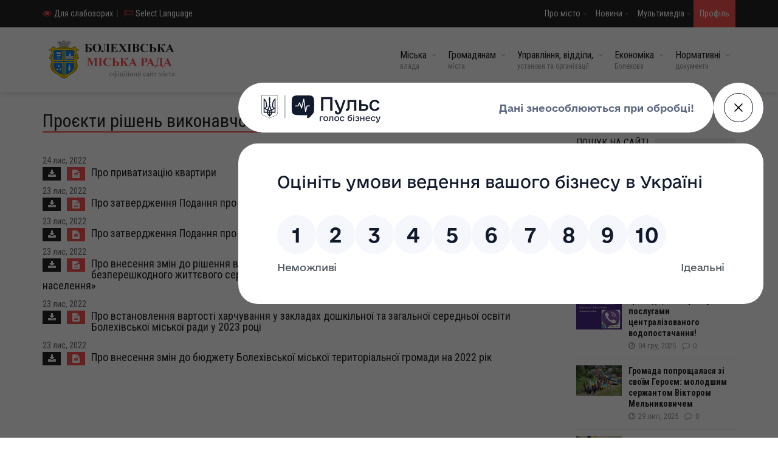

--- FILE ---
content_type: text/html; charset=utf-8
request_url: https://www.bolekhiv-rada.gov.ua/regulations/draft-decisions-of-the-executive-committee/draft-decisions-of-the-executive-committee-for-2022/draft-decisions-of-the-executive-committee-for-november-2022/
body_size: 30172
content:
<!DOCTYPE html>
<html>
<head>

<script
    src="https://pulse.gov.ua/assets/pulse-feedback-widget/pulse-feedback-widget.js"
    data-api-url="https://pulse.gov.ua/api/v2/feedback"
    data-complete-url="https://pulse.gov.ua/complete-feedback"
    data-media-files-host="https://pulse.gov.ua"
></script>
    
<!-- Global site tag (gtag.js) - Google Analytics -->
<script async src="https://www.googletagmanager.com/gtag/js?id=UA-153559883-1"></script>
<script>
  window.dataLayer = window.dataLayer || [];
  function gtag(){dataLayer.push(arguments);}
  gtag('js', new Date());

  gtag('config', 'UA-153559883-1');
</script>


<meta charset="utf-8">
<title>Проєкти рішень виконавчого комітету на листопад 2022 року &raquo; Болехівська міська рада</title>
<meta name="description" content="Офіційний сайт Болехівської міської ради">
<meta name="keywords" content="Болехів, Козаківка, Сукіль, Поляниця, Бубнище, Тисів, Буковець, Гузіїв, Підбереж, Підбережжя, Міжріччя, Човгани, Ямерсталь, Скелі Довбуша, Довбуш, Скворій, Кобринська, Ярослав Лесів, Лесів">
<meta name="generator" content="DataLife Engine (http://dle-news.ru)">
<link rel="search" type="application/opensearchdescription+xml" href="https://bolekhiv-rada.gov.ua/index.php?do=opensearch" title="Болехівська міська рада">
<link rel="canonical" href="https://bolekhiv-rada.gov.ua/regulations/draft-decisions-of-the-executive-committee/draft-decisions-of-the-executive-committee-for-2022/draft-decisions-of-the-executive-committee-for-november-2022/">
<link rel="alternate" type="application/rss+xml" title="Проєкти рішень виконавчого комітету на листопад 2022 року &raquo; Болехівська міська рада" href="https://bolekhiv-rada.gov.ua/regulations/draft-decisions-of-the-executive-committee/draft-decisions-of-the-executive-committee-for-2022/draft-decisions-of-the-executive-committee-for-november-2022/rss.xml">
<link href="/engine/editor/css/default.css?v=26" rel="stylesheet" type="text/css">
<script src="/engine/classes/js/jquery.js?v=26"></script>
<script src="/engine/classes/js/jqueryui.js?v=26" defer></script>
<script src="/engine/classes/js/dle_js.js?v=26" defer></script>
<meta property="og:image" content="/templates/blrada/dleimages/no_image.jpg" />

<meta name="viewport" content="initial-scale=1.0, maximum-scale=1.0, minimum-scale=1.0, user-scalable=no" />
<meta name="apple-mobile-web-app-capable" content="yes" />
<meta name="apple-mobile-web-app-status-bar-style" content="black" />
<meta name="google-translate-customization" content="ed63b45a84fd002d-1a84c3b7b028a717-gadf24062a8f7fd39-20" />
<script type="text/javascript" src="https://ajax.googleapis.com/ajax/libs/jquery/1.11.1/jquery.min.js"></script>
<script type="text/javascript" src="/templates/blrada/js/jquery.nicescroll.min.js"></script>
<script type="text/javascript" src="/templates/blrada/js/itranslate.js"></script>
<script type="text/javascript" src="https://translate.google.com/translate_a/element.js?cb=googleTranslateElementInit"></script>
<script type="text/javascript">
  function googleTranslateElementInit() {
    new google.translate.TranslateElement({pageLanguage: 'uk', autoDisplay: false}, 'google_translate_element'); //remove the layout
  }
</script>

<link href="/templates/blrada/css/it-front2.css" rel="stylesheet" type="text/css">

<script type='text/javascript' src='https://platform-api.sharethis.com/js/sharethis.js#property=5d70af61ab6f1000123c7e8b&product=inline-follow-buttons' async='async'></script>
	
	<link rel="icon" type="image/png" href="/templates/blrada/images/favicon-32x32.png" sizes="32x32" />
	<link rel="icon" type="image/png" href="/templates/blrada/images/favicon-16x16.png" sizes="16x16" />
    <link rel="stylesheet" href="/templates/blrada/css/bvi.min.css" type="text/css" />
	<link rel="stylesheet" href="/templates/blrada/style/normalize.css">
    <link rel="stylesheet" href="/templates/blrada/style/fontawesome.css">
    <link rel="stylesheet" href="/templates/blrada/style/colors.css">
    <link rel="stylesheet" href="/templates/blrada/style/typography.css">
    <link rel="stylesheet" href="/templates/blrada/style/style.css">
	<link rel="stylesheet" href="/templates/blrada/style/engine.css">
	<link rel="stylesheet" href="/templates/blrada/style/magnific-popup.css">
    <link rel="stylesheet" type="text/css" media="(max-width:768px)" href="/templates/blrada/style/responsive-0.css">
    <link rel="stylesheet" type="text/css" media="(min-width:769px) and (max-width:992px)" href="/templates/blrada/style/responsive-768.css">
    <link rel="stylesheet" type="text/css" media="(min-width:993px) and (max-width:1200px)" href="/templates/blrada/style/responsive-992.css">
    <link rel="stylesheet" type="text/css" media="(min-width:1201px)" href="/templates/blrada/style/responsive-1200.css">
    <link href='https://fonts.googleapis.com/css?family=Roboto+Condensed:300,300italic,400,400italic,700,700italic&subset=latin,cyrillic-ext' rel='stylesheet' type='text/css'>
	<meta name="viewport" content="width=device-width, initial-scale=1, maximum-scale=1">

</head>
<script>
<!--
var dle_root       = '/';
var dle_admin      = '';
var dle_login_hash = '8bdda6f2a3f168d41ac44914b8c928f341f3e694';
var dle_group      = 5;
var dle_skin       = 'blrada';
var dle_wysiwyg    = '0';
var quick_wysiwyg  = '1';
var dle_act_lang   = ["Так", "Ні", "Увести", "Скасувати", "Зберегти", "Видалити", "Завантаження. Будь ласка, зачекайте..."];
var menu_short     = 'Швидке редагування';
var menu_full      = 'Повне редагування';
var menu_profile   = 'Перегляд профілю';
var menu_send      = 'Надіслати повідомлення';
var menu_uedit     = 'Адмінцентр';
var dle_info       = 'Інформація';
var dle_confirm    = 'Підтвердження';
var dle_prompt     = 'Уведення інформації';
var dle_req_field  = 'Заповніть усі необхідні поля';
var dle_del_agree  = 'Ви певні, що хочете видалити? Цю дію неможливо буде скасувати';
var dle_spam_agree = 'Ви певні, що хочете позначити користувача як спамера? Це призведе до видалення всіх його коментарів';
var dle_complaint  = 'Зазначте текст Вашої скарги для адміністрації:';
var dle_big_text   = 'Виділено завеликий клаптик тексту.';
var dle_orfo_title = 'Зазначте коментар для адміністрації до знайденої помилки на сторінці';
var dle_p_send     = 'Надіслати';
var dle_p_send_ok  = 'Сповіщення вдало надіслано';
var dle_save_ok    = 'Зміни вдало збережено. Оновити сторінку?';
var dle_reply_title= 'Відповідь на коментар';
var dle_tree_comm  = '0';
var dle_del_news   = 'Видалити статтю';
var dle_sub_agree  = 'Ви певні, що хочете підписатися на коментарі до цієї публікації?';
var dle_captcha_type  = '1';
var allow_dle_delete_news   = false;
var dle_search_delay   = false;
var dle_search_value   = '';
jQuery(function($){
FastSearch();
});
//-->
</script>
<body>
    

    
<div id="google_translate_element"></div>
    <div class="languages">
        <ol class="translation-links">
        	<li><a href="#" data-country="south-africa" data-lang="af"><span class="south-africa"></span>Afrikaans</a></li>
            <li><a href="#" data-country="albania" data-lang="sq"><span class="albania"></span>Albanian</a></li>
            <li><a href="#" data-country="saudi-arabia" data-lang="ar"><span class="saudi-arabia"></span>Arabic</a></li>
            <li><a href="#" data-country="armenia" data-lang="hy"><span class="armenia"></span>Armenian</a></li>
            <li><a href="#" data-country="azerbaijan" data-lang="az"><span class="azerbaijan"></span>Azerbaijani</a></li>
            <li><a href="#" data-country="argentina" data-lang="eu"><span class="argentina"></span>Basque</a></li>
            <li><a href="#" data-country="belarus" data-lang="be"><span class="belarus"></span>Belarusian</a></li>
            <li><a href="#" data-country="bengal" data-lang="bn"><span class="bengal"></span>Bengali</a></li>
            <li><a href="#" data-country="bosnia" data-lang="bs"><span class="bosnia"></span>Bosnian</a></li>
            <li><a href="#" data-country="bulgaria" data-lang="bg"><span class="bulgaria"></span>Bulgarian</a></li>
            <li><a href="#" data-country="catalonia" data-lang="ca"><span class="catalonia"></span>Catalan</a></li>
            <li><a href="#" data-country="philippines" data-lang="ceb"><span class="philippines"></span>Cebuano</a></li>
            <li><a href="#" data-country="zimbabwe" data-lang="ny"><span class="zimbabwe"></span>Chichewa</a></li>
            <li><a href="#" data-country="china" data-lang="zh-CN"><span class="china"></span>Chinese</a></li>
            <li><a href="#" data-country="croatia" data-lang="hr"><span class="croatia"></span>Croatian</a></li>
            <li><a href="#" data-country="czech-republic" data-lang="cs"><span class="czech-republic"></span>Czech</a></li>
            <li><a href="#" data-country="denmark" data-lang="da"><span class="denmark"></span>Danish</a></li>
            <li><a href="#" data-country="netherlands" data-lang="nl"><span class="netherlands"></span>Dutch</a></li>
            <li><a href="#" data-country="united-states" data-lang="en"><span class="united-states"></span>English</a></li>
            <li><a href="#" data-country="esperanto" data-lang="eo"><span class="esperanto"></span>Esperanto</a></li>
            <li><a href="#" data-country="estonia" data-lang="etn"><span class="estonia"></span>Estonian</a></li>
            <li><a href="#" data-country="philippines" data-lang="tl"><span class="philippines"></span>Filipino</a></li>
            <li><a href="#" data-country="finland" data-lang="fi"><span class="finland"></span>Finnish</a></li>
            <li><a href="#" data-country="france" data-lang="fr"><span class="france"></span>French</a></li>
            <li><a href="#" data-country="galacia" data-lang="gl"><span class="galacia"></span>Galician</a></li>
            <li><a href="#" data-country="georgian" data-lang="ka"><span class="georgian"></span>Georgian</a></li>
            <li><a href="#" data-country="germany" data-lang="de"><span class="germany"></span>German</a></li>
            <li><a href="#" data-country="greece" data-lang="el"><span class="greece"></span>Greek</a></li>
            <li><a href="#" data-country="india" data-lang="gu"><span class="india"></span>Gujarati</a></li>
            <li><a href="#" data-country="haiti" data-lang="ht"><span class="haiti"></span>Haitian Creole</a></li>
            <li><a href="#" data-country="niger" data-lang="ha"><span class="niger"></span>Hausa</a></li>
            <li><a href="#" data-country="israel" data-lang="iw"><span class="israel"></span>Hebrew</a></li>
            <li><a href="#" data-country="india" data-lang="hi"><span class="india"></span>Hindi</a></li>
            <li><a href="#" data-country="china" data-lang="hmn"><span class="china"></span>Hmong</a></li>
            <li><a href="#" data-country="hungary" data-lang="hu"><span class="hungary"></span>Hungarian</a></li>
            <li><a href="#" data-country="iceland" data-lang="is"><span class="iceland"></span>Icelandic</a></li>
            <li><a href="#" data-country="nigeria" data-lang="ig"><span class="nigeria"></span>Igbo</a></li>
            <li><a href="#" data-country="indonesia" data-lang="id"><span class="indonesia"></span>Indonesian</a></li>
            <li><a href="#" data-country="ireland" data-lang="ga"><span class="ireland"></span>Irish</a></li>
            <li><a href="#" data-country="italy" data-lang="it"><span class="italy"></span>Italian</a></li>
            <li><a href="#" data-country="japan" data-lang="ja"><span class="japan"></span>Japanese</a></li>
            <li><a href="#" data-country="java" data-lang="jw"><span class="java"></span>Javanese</a></li>
            <li><a href="#" data-country="india" data-lang="kn"><span class="india"></span>Kannada</a></li>
            <li><a href="#" data-country="kazakhstan" data-lang="kk"><span class="kazakhstan"></span>Kazakh</a></li>
            <li><a href="#" data-country="cambodia" data-lang="km"><span class="cambodia"></span>Khmer</a></li>
            <li><a href="#" data-country="south-korea" data-lang="ko"><span class="south-korea"></span>Korean</a></li>
            <li><a href="#" data-country="laos" data-lang="lo"><span class="laos"></span>Lao</a></li>
            <li><a href="#" data-country="vatican-city" data-lang="la"><span class="vatican-city"></span>Latin</a></li>
            <li><a href="#" data-country="latvia" data-lang="lv"><span class="latvia"></span>Latvian</a></li>
            <li><a href="#" data-country="lithuania" data-lang="lt"><span class="lithuania"></span>Lithuanian</a></li>
            <li><a href="#" data-country="macedonia" data-lang="mk"><span class="macedonia"></span>Macedonian</a></li>
            <li><a href="#" data-country="madagascar" data-lang="mg"><span class="madagascar"></span>Malagasy</a></li>
            <li><a href="#" data-country="malaysia" data-lang="ms"><span class="malaysia"></span>Malay</a></li>
            <li><a href="#" data-country="india" data-lang="ml"><span class="india"></span>Malayalam</a></li>
            <li><a href="#" data-country="malta" data-lang="mt"><span class="malta"></span>Maltese</a></li>
            <li><a href="#" data-country="new-zealand" data-lang="mi"><span class="new-zealand"></span>Maori</a></li>
            <li><a href="#" data-country="india" data-lang="mr"><span class="india"></span>Marathi</a></li>
            <li><a href="#" data-country="mongolia" data-lang="mn"><span class="mongolia"></span>Mongolian</a></li>
            <li><a href="#" data-country="myanmar" data-lang="my"><span class="myanmar"></span>Myanmar</a></li>
            <li><a href="#" data-country="nepal" data-lang="ne"><span class="nepal"></span>Nepali</a></li>
            <li><a href="#" data-country="norway" data-lang="no"><span class="norway"></span>Norwegian</a></li>
            <li><a href="#" data-country="iran" data-lang="fa"><span class="iran"></span>Persian</a></li>
            <li><a href="#" data-country="poland" data-lang="pl"><span class="poland"></span>Polish</a></li>
            <li><a href="#" data-country="portugal" data-lang="pt"><span class="portugal"></span>Portuguese</a></li>
            <li><a href="#" data-country="pakistan" data-lang="pa"><span class="pakistan"></span>Punjabi</a></li>
            <li><a href="#" data-country="romania" data-lang="ro"><span class="romania"></span>Romanian</a></li>
            <li><a href="#" data-country="russia" data-lang="ru"><span class="russia"></span>Russian</a></li>
            <li><a href="#" data-country="serbia" data-lang="sr"><span class="serbia"></span>Serbian</a></li>
            <li><a href="#" data-country="lesotho" data-lang="st"><span class="lesotho"></span>Sesotho</a></li>
            <li><a href="#" data-country="sri-lanka" data-lang="si"><span class="sri-lanka"></span>Sinhala</a></li>
            <li><a href="#" data-country="slovakia" data-lang="sk"><span class="slovakia"></span>Slovak</a></li>
            <li><a href="#" data-country="slovenia" data-lang="sl"><span class="slovenia"></span>Slovenian</a></li>
            <li><a href="#" data-country="somalia" data-lang="so"><span class="somalia"></span>Somali</a></li>
            <li><a href="#" data-country="spain" data-lang="es"><span class="spain"></span>Spanish</a></li>
            <li><a href="#" data-country="sudan" data-lang="su"><span class="sudan"></span>Sudanese</a></li>
            <li><a href="#" data-country="tanzania" data-lang="sw"><span class="tanzania"></span>Swahili</a></li>
            <li><a href="#" data-country="sweden" data-lang="sv"><span class="sweden"></span>Swedish</a></li>
            <li><a href="#" data-country="tajikistan" data-lang="tg"><span class="tajikistan"></span>Tajik</a></li>
            <li><a href="#" data-country="sri-lanka" data-lang="ta"><span class="sri-lanka"></span>Tamil</a></li>
            <li><a href="#" data-country="india" data-lang="te"><span class="india"></span>Telugu</a></li>
            <li><a href="#" data-country="thailand" data-lang="th"><span class="thailand"></span>Thai</a></li>
            <li><a href="#" data-country="turkey" data-lang="tr"><span class="turkey"></span>Turkish</a></li>
            <li><a href="#" data-country="ukraine" data-lang="uk"><span class="ukraine"></span>Ukrainian</a></li>
            <li><a href="#" data-country="pakistan" data-lang="ur"><span class="pakistan"></span>Urdu</a></li>
            <li><a href="#" data-country="uzbekistan" data-lang="uz"><span class="uzbekistan"></span>Uzbek</a></li>
            <li><a href="#" data-country="vietnam" data-lang="vi"><span class="vietnam"></span>Vietnamese</a></li>
            <li><a href="#" data-country="wales" data-lang="cy"><span class="wales"></span>Welsh</a></li>
            <li><a href="#" data-country="bosnia" data-lang="yi"><span class="bosnia"></span>Yiddish</a></li>
            <li><a href="#" data-country="nigeria" data-lang="yo"><span class="nigeria"></span>Yoruba</a></li>
            <li><a href="#" data-country="south-africa" data-lang="zu"><span class="south-africa"></span>Zulu</a></li>
		</ol>
    </div>


	
	
    <div id="wrapper" class="wide">

        <header id="header" role="banner">

            <div class="header_meta">
                <div class="container">

                    <div class="weather_forecast">
                       	<a href="#" class="className"><i class="fa fa-eye"></i><span class="city" id="uhvb">Для слабозорих</span></a>&#8194;|&#8194;
                        <a href="#"><i class="fa fa-flag-o"></i><span class="city" id="language-btn">Select Language</span></a>					
                    </div>

                    <nav class="top_navigation" role="navigation">
                        <span class="top_navigation_toggle"><i class="fa fa-reorder"></i></span>
                        <ul class="menu">
                            <li class="menu-item-has-children"><a href="#">Про місто</a>
                                <span class="top_sub_menu_toggle"></span>
                                <ul class="sub-menu">
                                    <li><a href="/about_the_city/709-istorichnij-naris.html">Історичний нарис</a></li>
                                    <li><a href="/about_the_city/710-simvolika.html">Символіка</a></li>
									<li><a href="#">Карта міста</a></li>
									<li><a href="/multimedia/photo-gallery/121-prezentacija-mista-bolehova.html">Презентація міста</a></li>
									<li><a href="https://docs.google.com/document/d/1yWsrCWCD10gWyV9H1bl0BYI3E0F0OMuE/edit?usp=drive_link&ouid=116013068067674036456&rtpof=true&sd=true">Паспорт міста</a></li>
									<li><a href="/about_the_city/nature_reserves/">Природно-заповідні місця</a></li>
									<li><a href="/about_the_city/architectural_heritage/">Архітектурна спадщина</a></li>
                                    <li><a href="/about_the_city/virtual-tours-of-bolehiv-region/">Віртуальні тури Болехівщиною</a></li>
									<li><a href="/about_the_city/honorary_citizens/">Видатні діячі краю</a></li>
                                    <li><a href="/about_the_city/the-glorious-sons-of-the-bolekhiv-land/">Cлавні сини Болехівської землі</a></li>
									<li><a href="#">Генеральний план міста</a></li>
									<li><a href="/about_the_city/detailed_plans_of_territories/">Детальні плани територій</a></li>
                                </ul>
                            </li>
                            <li class="menu-item-has-children"><a href="/news/">Новини</a>
                                <span class="top_sub_menu_toggle"></span>
                                <ul class="sub-menu">
                                    <li><a href="/news/main/">Головні новини міста</a></li>
									<li><a href="/news/city_council_activities/">Діяльність міської ради</a></li>
									<li><a href="/news/city_executive_committee_meeting/">Засідання міськвиконкому</a></li>
                                    <li><a href="/news/sports_news/">Спорт</a></li>
									<li><a href="/news/youth_policy_news/">Молодіжна політика</a></li>
									<li><a href="/news/news-of-national-patriotic-education/">Національно-патріотичне виховання</a></li>
									<li><a href="/news/wellness_news/">Оздоровлення</a></li>
									<li><a href="/news/news_of_the_department_of_urban_planning/">Містобудування, архітектура і землеустрій</a></li>
									<li><a href="/news/news_zhkgbteb/">ЖКГ, будівництво, транспорт, екологія та благоустрій</a></li>
									<li><a href="/news/archive_department_news/">Архів</a></li>
									<li><a href="/news/news_service_for_children/">Служба у справах дітей</a></li>
									<li><a href="/news/administrative_services_center_news/">ЦНАП</a></li>
									<li><a href="/news/news_of-_independent_departments/">Самостійні управління та відділи</a></li>
									<li><a href="/news/news_of_institutions_and_organizations/">Установи та організації</a></li>
									<li><a href="/news/news-of-the-carpathian-region/">Новини Прикарпаття</a></li>
									<li><a href="/news/decentralization/">Децентралізація</a></li>
                                </ul>
                            </li>
							<li class="menu-item-has-children"><a href="#">Мультимедіа</a>
                                <span class="top_sub_menu_toggle"></span>
                                <ul class="sub-menu">
                                    <li><a href="/multimedia/photo-gallery/">Фотогалерея</a></li>
                                    <li><a href="/multimedia/video-gallery/">Відеогалерея</a></li>
                                </ul>
                            </li>
							
                            <li class="search_icon_form"><a class="open-popup-link" href="#log-in" data-effect="mfp-zoom-in">Профіль</a></li>
                        </ul>
                    </nav>
                </div>
            </div>

<html>
		   <div id="header_main" class="sticky header_main">
                <div class="container">
                    <div class="site_brand">
                        <a href="/"><img border="0" src="/templates/blrada/images/logo.png"></a>
                    </div>
					
                    <nav class="site_navigation" role="navigation">
                        <span class="site_navigation_toggle"><i class="fa fa-reorder"></i></span>
                        <ul class="menu">

                            <li class="menu-item-has-children"><a href="#">Міська<div class="subtitle">влада</div></a>
                                <span class="site_sub_menu_toggle"></span>
                                <ul class="sub-menu" jQuery>
                                    <li><a href="/city_authorities/171-miskij-golova.html">Міський голова</a></li>
                                    <li class="menu-item-has-children"><a href="#">Міська рада</a>
									<span class="site_sub_menu_toggle"></span>
                                        <ul class="sub-menu" jQuery>
											<li><a href="/city_authorities/city-council/city-council-secretary/167-gereckij-igor-garikovich-cekretar-bolehivskoyi-miskoyi-radi.html">Секретар міської ради</a></li>
											<li><a href="/city_authorities/city-council/">Регламент міської ради</a></li>
											<li><a href="/city_authorities/city-council/regulations-on-standing-committees/">Положення про постійні комісії</a></li>
                                            <li class="menu-item-has-children"><a href="#">Депутати</a>
											<span class="site_sub_menu_toggle"></span>
												<ul class="sub-menu" jQuery>
													<li><a href="/city_authorities/city-council/deputies/the-deputy-corps/895-deputatskij-korpus.html">Депутатський корпус</a></li>
													<li><a href="/city_authorities/city-council/deputies/deputies-factions-and-associations/7813-deputatski-frakciyi-ta-obyednannja.html">Депутатські фракції та об’єднання</a></li>
													<li><a href="/city_authorities/city-council/deputies/deputies-commissions/">Депутатські комісії</a></li>
													<li><a href="/city_authorities/city-council/deputies/">Виборчі округи</a></li>
                                                    <li><a href="/city_authorities/city-council/deputies/report-of-deputies/">Звіт Депутатів</a></li>
													<li><a href="/city_authorities/city-council/deputies/list-of-deputies-of-previous-convocations/">Перелік депутатів попередніх скликань</a></li>
												</ul>
											</li>
										</ul>
									</li>
									<li class="menu-item-has-children"><a href="#">Виконавчий комітет</a>
									<span class="site_sub_menu_toggle"></span>
										<ul class="sub-menu" jQuery>
											<li><a href="/city_authorities/executive-committee/3998-pershic-zastupnik-miskogo-golovi.html">Перший заступник міського голови</a></li>
                                            <li><a href="/city_authorities/executive-committee/172-kalutun-ilona-romanivna.html">Заступниця міського голови</a></li>
											<li><a href="/city_authorities/executive-committee/192-ganchar-ivan-stepanovich.html">Керуючий справами міськвиконкому</a></li>
											<li><a href="/city_authorities/executive-committee/executive-committee-regulation/">Регламент виконавчого комітету</a></li>
											<li><a href="/city_authorities/executive-committee/structure-of-the-executive-committee/">Структура виконавчого комітету</a></li>
											<li><a href="/city_authorities/executive-committee/the-composition-of-the-executive-committee/898-sklad-vikonavchogo-komitetu.html">Склад виконавчого комітету</a></li>
										</ul>
									</li>
									<li class="menu-item-has-children"><a href="#">Старостинські округи</a>
									<span class="site_sub_menu_toggle"></span>
										<ul class="sub-menu" jQuery>
											<li><a href="/city_authorities/starostynsky-districts/kozakivsky-starostynsky-district/5437-kozakivskij-starostinskij-okrug.html">Козаківський старостинський округ</a></li>
											<li><a href="/city_authorities/starostynsky-districts/polyanytsya-village-council/5443-poljanickij-starostinskij-okrug.html">Поляницький старостинський округ</a></li>
											<li><a href="=/city_authorities/starostynsky-districts/tysiv-starostyn-district/5440-tisjavskij-starostinskij-okrug.html">Тисівський старостинський округ</a></li>
											<li><a href="/city_authorities/starostynsky-districts/guziyivsky-starostynsky-district/5442-guziyivskij-starostinskij-okrug.html">Гузіївський старостинський округ</a></li>
											<li><a href="/city_authorities/starostynsky-districts/mezhrichansky-starostinsky-district/5448-mizhrichanskij-starostinskij-okrug.html">Міжрічанський старостинський округ</a></li>
										</ul>
									</li>
                                </ul>
                            </li>							
							
							<li class="menu-item-has-children"><a href="#">Громадянам<div class="subtitle">міста</div></a>
                                <span class="site_sub_menu_toggle"></span>
                                <ul class="sub-menu" jQuery>
                                    <li><a href="/to_the_citizens/894-pro-bolehivsku-misku-radu.html">Про Болехівську міську раду</a></li>
                                    <li class="menu-item-has-children"><a href="#">Громадський бюджет</a>
									<span class="site_sub_menu_toggle"></span>
										<ul class="sub-menu" jQuery>
											<li><a href="https://e-dem.ua/2610200000" target="_blank">Платформа електронної демократії ЕДЕМ</a></li>
											<li><a href="/to_the_citizens/public-budget/program-public-budget-of-bolekhiv-territorial-community/">Програма "Громадський бюджет"</a></li>
                                            <li><a href="/news/public-budget-news/">Новини, оголошення та анонси</a></li>
                                            <li><a href="/to_the_citizens/public-budget/composition-of-the-expert-group-on-public-budget/">Склад Експертної групи</a></li>
                                            <li><a href="/to_the_citizens/public-budget/minutes-of-meetings-of-the-expert-group-on-the-city-budget/">Протоколи засідань Експертної групи</a></li>
                                            <li><a href="/to_the_citizens/public-budget/form-of-submission-of-projects-the-implementation-of-which-takes-place-at-the-expense-of-the-target-program-public-budget-of-bolekhiv-territorial-community/">Форма подання проєктів</a></li>
                                            <li><a href="/to_the_citizens/public-budget/completed-forms-of-projects-the-implementation-of-which-takes-place-at-the-expense-of-the-target-program-public-budget-of-bolekhiv-territorial-community/">Заповнені форми проєктів</a></li>
                                            <li><a href="/to_the_citizens/public-budget/lists-of-projects-to-be-implemented-at-the-expense-of-the-target-program-public-budget-of-the-bolekhiv-territorial-community/">Списки проєктів</a></li>
                                            <li><a href="/to_the_citizens/public-budget/maps-of-analysis-of-projects-the-implementation-of-which-will-take-place-at-the-expense-of-the-target-program-public-budget-of-bolekhiv-territorial-community/">Карти аналізу проєктів</a></li>
                                            <li><a href="/to_the_citizens/public-budget/list-of-voting-points-for-projects-the-implementation-of-which-will-take-place-at-the-expense-of-the-target-program-public-budget-of-bolekhiv-territorial-community/">Перелік пунктів голосування за проєкти</a></li>
                                            <li><a href="/to_the_citizens/public-budget/results-of-voting-for-projects-the-implementation-of-which-will-take-place-at-the-expense-of-the-target-program-public-budget-of-bolekhiv-territorial-community/">Результати голосування за проєкти</a></li>
                                            <li><a href="/to_the_citizens/public-budget/reports-on-the-implementation-of-projects-the-implementation-of-which-will-take-place-at-the-expense-of-the-target-program-public-budget-of-the-bolekhiv-territorial-community/">Звіти про реалізацію проєктів</a></li>
										</ul>
									</li>
                                    <li class="menu-item-has-children"><a href="#">Доступ до публічної інформації</a>
									<span class="site_sub_menu_toggle"></span>
                                        <ul class="sub-menu" jQuery>
											<li><a href="/to_the_citizens/access-to-public-information/the-procedure-and-forms-of-requesting-information/">Порядок та форми подання запиту на інформацію</a></li>
											<li><a href="/to_the_citizens/access-to-public-information/query-reports/">Звіти про роботу із запитами</a></li>
											<li><a href="https://docs.google.com/viewer?url=https%3A%2F%2Fbolekhiv-rada.gov.ua%2Findex.php%3Fdo%3Ddownload%26id%3D1846%26viewonline%3D1">Норми витрат на копіювання та друк</a></li>
                                            <li><a href="/to_the_citizens/access-to-public-information/legal-framework-for-access-to-public-information/">Нормативно-правова база</a></li>
										</ul>
									</li>
									<li class="menu-item-has-children"><a href="#">Звернення та прийом громадян</a>
									<span class="site_sub_menu_toggle"></span>
										<ul class="sub-menu" jQuery>
                                            <li><a href="/to_the_citizens/appeal-and-reception-of-citizens/1798-grafik-prijomu-gromadjan.html">Графік прийому громадян</a></li>
											<li><a href="/to_the_citizens/appeal-and-reception-of-citizens/sample-applications/">Зразок заяви</a></li>
											<li><a href="/to_the_citizens/appeal-and-reception-of-citizens/1818-dokumenti-jaki-neobhidno-doluchiti-do-zajavi.html">Документи до заяви</a></li>
											<li><a href="/to_the_citizens/appeal-and-reception-of-citizens/analytical-help/">Аналітичні довідки</a></li>
                                            <li><a href="/to_the_citizens/appeal-and-reception-of-citizens/the-legal-framework-for-the-treatment-and-reception-of-citizens/">Нормативно-правова база</a></li>
										</ul>
									</li>
									<li class="menu-item-has-children"><a href="#">Гаряча лінія</a>
									<span class="site_sub_menu_toggle"></span>
										<ul class="sub-menu" jQuery>
											<li><a href="/to_the_citizens/hotline/4302-pro-robotu-garjachoyi-telefonnoyi-liniyi-na-i-pivrichchja-2021-roku.html">Графік роботи</a></li>
											<li><a href="/to_the_citizens/hotline/analytical-hotline-help/">Аналітичні довідки</a></li>
										</ul>
									</li>
									<li><a href="/to_the_citizens/information-for-internally-displaced-persons/">Інформація для внутрішньо переміщених осіб</a></li>
									<li><a href="/to_the_citizens/information-for-veterans/">Інформація для ветеранів та ветеранок</a></li>
									<li><a href="/to_the_citizens/vacancies/">Вакансії</a></li>
									<li><a href="#">Розклад руху громадського транспорту</a></li>
                                </ul>
                            </li>							

                            <li class="menu-item-has-children has_dt_mega_menu"><a href="#">Управління, відділи,<div class="subtitle">установи та організації</div></a>
                                <span class="site_sub_menu_toggle"></span>
                                <ul class="dt_mega_menu" jQuery>
                                    <li>
									
                                        <div class="widget3">
									<div class="widget_title3"><h3>Загальний відділ</h3></div>

<div class="tb_widget_timeline_2 clearfix">											
	<article><div class="timeline_content_2"><i class="fa fa-square-o" jQuery></i><h2><a href="/yvyo/general-department/structure-of-the-general-department/">Структура відділу</a></h2></div></article>
	<article><div class="timeline_content_2"><i class="fa fa-square-o" jQuery></i><h2><a href="/yvyo/general-department/">Положення про відділ</a></h2></div></article>
	<article><div class="timeline_content_2"><i class="fa fa-square-o" jQuery></i><h2><a href="/yvyo/general-department/legal-framework-of-the-general-department/">Нормативно-правова база</a></h2></div></article>
	<article><div class="timeline_content_2"><i class="fa fa-square-o" jQuery></i><h2><a href="/yvyo/general-department/general-department-reports/">Звіти</a></h2></div></article>
</div><br>

                                        
									<div class="widget_title3"><h3>Організаційний відділ</h3></div>

<div class="tb_widget_timeline_2 clearfix">											
	<article><div class="timeline_content_2"><i class="fa fa-square-o " jQuery></i><h2><a href="/yvyo/organizational-department/structure-of-the-organizational-department/">Структура відділу</a></h2></div></article>
	<article><div class="timeline_content_2"><i class="fa fa-square-o " jQuery></i><h2><a href="/yvyo/organizational-department/">Положення про відділ</a></h2></div></article>
	<article><div class="timeline_content_2"><i class="fa fa-square" jQuery></i><h2><a href="javascript:ShowOrHide('org1')">Спорт</a></h2></div></article>
</div>
		<div id="org1" style="display: none;">
		<div class="tb_widget_timeline_3 clearfix">
			<article><div class="timeline_content_3"><i class="fa fa-circle-o" jQuery></i><h2><a href="/news/sports_news/">Новини спорту</a></h2></div></article>
			<article><div class="timeline_content_3"><i class="fa fa-circle-o" jQuery></i><h2><a href="/yvyo/organizational-department/sport/the-legal-framework-of-sport/">Нормативно-правова база</a></b></h2></div></article>
			<article><div class="timeline_content_3"><i class="fa fa-circle" jQuery></i><h2><a href="javascript:ShowOrHide('org2')">Інфраструктура</a></h2></div></article>
		</div>
		
				<div id="org2" style="display: none;">
				<div class="tb_widget_timeline_4 clearfix">
					<article><div class="timeline_content_4"><i class="fa fa-chevron-right" jQuery></i><h2><a href="/yvyo/organizational-department/sport/sports-infrastructure/sports-facilities/">Спортивні споруди</a></h2></div></article>
					<article><div class="timeline_content_4"><i class="fa fa-chevron-right" jQuery></i><h2><a href="/yvyo/organizational-department/sport/sports-infrastructure/ngos-and-sports-clubs/4806-gromadski-organizaciyi-sportivnogo-sprjamuvannja.html">ГО та клуби спортивного спрямування</a></h2></div></article>
				</div>
				</div>
		<div class="tb_widget_timeline_3 clearfix">
			<article><div class="timeline_content_3"><i class="fa fa-circle-o" jQuery></i><h2><a href="/yvyo/organizational-department/sport/">Єдиний календарний план спортивних змагань</a></h2></div></article>
			<article><div class="timeline_content_3"><i class="fa fa-circle-o" jQuery></i><h2><a href="/yvyo/organizational-department/sport/sports-programs/">Спортивні Програми</a></h2></div></article>
            <article><div class="timeline_content_3"><i class="fa fa-circle-o" jQuery></i><h2><a href="/yvyo/organizational-department/sport/cost-norms-for-sports-and-others-mass-events-at-the-city-level/">Норми витрат на проведення спортивних та інших масових заходів міського рівня</a></h2></div></article>
            <article><div class="timeline_content_3"><i class="fa fa-circle-o" jQuery></i><h2><a href="/yvyo/organizational-department/sport/the-procedure-for-assigning-sports-ranks/" target="_blanc">Порядок присвоєння спортивних розрядів</a></h2></div></article>
		</div>
		</div>
<div class="tb_widget_timeline_2 clearfix">											
	<article><div class="timeline_content_2"><i class="fa fa-square" jQuery></i><h2><a href="#"><a href="javascript:ShowOrHide('org3')">Молодіжна політика</a></a></h2></div></article>
</div>		
		<div id="org3" style="display: none;">
		<div class="tb_widget_timeline_3 clearfix">
			<article><div class="timeline_content_3"><i class="fa fa-circle-o" jQuery></i><h2><a href="/news/youth_policy_news/">Молодіжні новини</a></h2></div></article>
			<article><div class="timeline_content_3"><i class="fa fa-circle-o" jQuery></i><h2><a href="/yvyo/organizational-department/youth-policy/legal-framework-of-youth-policy/">Нормативно-правова база</a></h2></div></article>
			<article><div class="timeline_content_3"><i class="fa fa-circle-o" jQuery></i><h2><a href="/yvyo/organizational-department/youth-policy/youth-programs/">Молодіжні програми</a></h2></div></article>
		</div>
		</div>
<div class="tb_widget_timeline_2 clearfix">											
	<article><div class="timeline_content_2"><i class="fa fa-square" jQuery></i><h2><a href="javascript:ShowOrHide('org4')">Оздоровлення</a></h2></div></article>
</div>
		<div id="org4" style="display: none;">
		<div class="tb_widget_timeline_3 clearfix">
			<article><div class="timeline_content_3"><i class="fa fa-circle-o" jQuery></i><h2><a href="/news/wellness_news/">Новини</a></h2></div></article>
			<article><div class="timeline_content_3"><i class="fa fa-circle-o" jQuery></i><h2><a href="/news/wellness_news/330-jak-ozdoroviti-ditinu-u-2020-roci.html">Як оздоровити дитину?</a></h2></div></article>
			<article><div class="timeline_content_3"><i class="fa fa-circle-o" jQuery></i><h2><a href="/yvyo/organizational-department/sanitation/regulatory-base-of-rehabilitation/">Нормативно-правова база</a></h2></div></article>
			<article><div class="timeline_content_3"><i class="fa fa-circle-o" jQuery></i><h2><a href="/yvyo/organizational-department/sanitation/wellness-programs/">Програми</a></h2></div></article>
		</div>
		</div><br>

										
									<div class="widget_title3"><h3>Відділ правового забезпечення та питань майна комунальної власності</h3></div>

<div class="tb_widget_timeline_2 clearfix">											
	<article><div class="timeline_content_2"><i class="fa fa-square-o" jQuery></i><h2><a href="/yvyo/department-of-legal-support-and-communal-property-issues/structure-of-the-department-of-legal-support-and-issues-of-communal-property/">Структура відділу</a></h2></div></article>
	<article><div class="timeline_content_2"><i class="fa fa-square-o" jQuery></i><h2><a href="/yvyo/department-of-legal-support-and-communal-property-issues/">Положення про відділ</a></h2></div></article>
	<article><div class="timeline_content_2"><i class="fa fa-square-o" jQuery></i><h2><a href="/yvyo/department-of-legal-support-and-communal-property-issues/anti-corruption-policy/">Антикорупційна політика</a></h2></div></article>
    <article><div class="timeline_content_2"><i class="fa fa-square-o" jQuery></i><h2><a href="/yvyo/department-of-legal-support-and-communal-property-issues/cleansing-the-power-of-the-city-council/">Очищення влади</a></h2></div></article>
	<article><div class="timeline_content_2"><i class="fa fa-square-o" jQuery></i><h2><a href="/yvyo/department-of-legal-support-and-communal-property-issues/register-of-real-estate-in-communal-ownership-of-the-territorial-community-of-the-city/">Реєстр нерухомого майна, що перебуває у комунальній власності територіальної громади міста</a></h2></div></article>
	<article><div class="timeline_content_2"><i class="fa fa-square-o" jQuery></i><h2><a href="/yvyo/department-of-legal-support-and-communal-property-issues/housing-accounting/">Квартирний облік</a></h2></div></article>
</div><br>

										
									<div class="widget_title3"><h3>Відділ архітектури, містобудування, держархбудконтролю і землеустрою</h3></div>

<div class="tb_widget_timeline_2 clearfix">											
	<article><div class="timeline_content_2"><i class="fa fa-square-o" jQuery></i><h2><a href="/yvyo/department-of-urban-planning-and-architecture-and-land-management/structure-of-the-department-of-urban-planning-and-architecture-and-land-management/">Структура відділу</a></h2></div></article>
	<article><div class="timeline_content_2"><i class="fa fa-square-o" jQuery></i><h2><a href="/yvyo/department-of-urban-planning-and-architecture-and-land-management/">Положення про відділ</a></h2></div></article>
	<article><div class="timeline_content_2"><i class="fa fa-square-o" jQuery></i><h2><a href="/yvyo/department-of-urban-planning-and-architecture-and-land-management/the-legal-framework-of-the-department-of-urban-planning-and-architecture-and-land-management/">Нормативно-правова база</a></h2></div></article>
    <article><div class="timeline_content_2"><i class="fa fa-square" jQuery></i><h2><a href="javascript:ShowOrHide('mist2')">Містобудівна документація</a></h2></div></article>
		<div id="mist2" style="display: none;">
		<div class="tb_widget_timeline_3 clearfix">
			<article><div class="timeline_content_3"><i class="fa fa-circle-o" jQuery></i><h2><a href="/yvyo/department-of-urban-planning-and-architecture-and-land-management/urban-planning-documentation/master-plans/">Генеральні плани</a></h2></div></article>
			<article><div class="timeline_content_3"><i class="fa fa-circle-o" jQuery></i><h2><a href="/yvyo/department-of-urban-planning-and-architecture-and-land-management/urban-planning-documentation/territorial-zoning-plans/">Плани зонування територій</a></h2></div></article>
			<article><div class="timeline_content_3"><i class="fa fa-circle-o" jQuery></i><h2><a href="/yvyo/department-of-urban-planning-and-architecture-and-land-management/urban-planning-documentation/historical-and-reference-architectural-plans/">Історико-опорні архітектурні плани</a></h2></div></article>
			<article><div class="timeline_content_3"><i class="fa fa-circle-o" jQuery></i><h2><a href="/yvyo/department-of-urban-planning-and-architecture-and-land-management/urban-planning-documentation/detailed-plans-of-territories/">Детальні плани територій</a></h2></div></article>
		</div>
		</div>
	<article><div class="timeline_content_2"><i class="fa fa-square-o" jQuery></i><h2><a href="https://bolekhiv-rada.gov.ua/yvyo/department-of-urban-planning-and-architecture-and-land-management/register-of-town-planning-conditions-and-restrictions/1554-mistobudivni-umovi-ta-obmezhennja.html">Реєстр містобудівних умов та обмежень</a></h2></div></article>
    <article><div class="timeline_content_2"><i class="fa fa-square-o" jQuery></i><h2><a href="https://bolekhiv-rada.gov.ua/yvyo/department-of-urban-planning-and-architecture-and-land-management/register-of-documents-for-assignment-refusal-of-assignment-and-change-of-addresses/1555-reyestr-dokumentiv-z-prisvoyennja-vidmovi-u-prisvoyenni-ta-zmini-adres.html">Реєстр документів з присвоєння/відмови у присвоєнні та зміні адрес</a></h2></div></article>
    <article><div class="timeline_content_2"><i class="fa fa-square-o" jQuery></i><h2><a href="/yvyo/department-of-urban-planning-and-architecture-and-land-management/public-hearing-minutes/">Протоколи громадських слухань</a></h2></div></article>
    <article><div class="timeline_content_2"><i class="fa fa-square-o" jQuery></i><h2><a href="/yvyo/department-of-urban-planning-and-architecture-and-land-management/minutes-of-town-planning-councils/">Протоколи містобудівної ради</a></h2></div></article>
    <article><div class="timeline_content_2"><i class="fa fa-square-o" jQuery></i><h2><a href="/news/news_of_the_department_of_urban_planning/">Новини відділу</a></h2></div></article>
	<article><div class="timeline_content_2"><i class="fa fa-square" jQuery></i><h2><a href="javascript:ShowOrHide('mist1')">Послуги громадянам</a></h2></div></article>
</div>
		<div id="mist1" style="display: none;">
		<div class="tb_widget_timeline_3 clearfix">
			<article><div class="timeline_content_3"><i class="fa fa-circle-o" jQuery></i><h2><a href="/yvyo/department-of-urban-planning-and-architecture-and-land-management/services-to-citizens/services-to-citizens-in-urban-planning-and-architecture/">Містобудування та архітектура</a></h2></div></article>
			<article><div class="timeline_content_3"><i class="fa fa-circle-o" jQuery></i><h2><a href="/yvyo/department-of-urban-planning-and-architecture-and-land-management/services-to-citizens/services-to-citizens-of-land-management/">Землеустрій</a></h2></div></article>
		</div>
		</div><br>


									<div class="widget_title3"><h3>Відділ житлово-комунального господарства, будівництва, транспорту, екології та благоустрою</h3></div>

<div class="tb_widget_timeline_2 clearfix">											
	<article><div class="timeline_content_2"><i class="fa fa-square-o" jQuery></i><h2><a href="/yvyo/department-of-housing-and-communal-services-construction-transport-ecology-and-public-works/structure-of-the-department-of-housing-and-communal-services-construction-transport-ecology-and-public-works/">Структура відділу</a></h2></div></article>
	<article><div class="timeline_content_2"><i class="fa fa-square-o" jQuery></i><h2><a href="/yvyo/department-of-housing-and-communal-services-construction-transport-ecology-and-public-works/">Положення про відділ</a></h2></div></article>
	<article><div class="timeline_content_2"><i class="fa fa-square-o" jQuery></i><h2><a href="/yvyo/department-of-housing-and-communal-services-construction-transport-ecology-and-public-works/legal-framework-of-the-department-of-housing-and-communal-services-construction-transport-ecology-and-public-works/">Нормативно-правова база</a></h2></div></article>
	<article><div class="timeline_content_2"><i class="fa fa-square-o" jQuery></i><h2><a href="/news/news_zhkgbteb/">Новини</a></h2></div></article>
</div>
<div class="tb_widget_timeline_2 clearfix">											
	<article><div class="timeline_content_2"><i class="fa fa-square" jQuery></i><h2><a href="javascript:ShowOrHide('kom1')">Житлово-комунальне господарство</a></h2></div></article>
</div>
		<div id="kom1" style="display: none;">
		<div class="tb_widget_timeline_3 clearfix">
			<article><div class="timeline_content_3"><i class="fa fa-circle-o" jQuery></i><h2><a href="/yvyo/department-of-housing-and-communal-services-construction-transport-ecology-and-public-works/utilities/programs-on-housing-and-communal-services/">Програми</a></h2></div></article>
		</div>
		</div>
                                        
<div class="tb_widget_timeline_2 clearfix">											
	<article><div class="timeline_content_2"><i class="fa fa-square" jQuery></i><h2><a href="javascript:ShowOrHide('kom2')">Комунальне майно</a></h2></div></article>
</div>
		<div id="kom2" style="display: none;">
		<div class="tb_widget_timeline_3 clearfix">
			<article><div class="timeline_content_3"><i class="fa fa-circle" jQuery></i><h2><a href="javascript:ShowOrHide('kom3')">Оренда комунального майна</a></h2></div></article>
				<div id="kom3" style="display: none;">
				<div class="tb_widget_timeline_4 clearfix">
					<article><div class="timeline_content_4"><i class="fa fa-chevron-right" jQuery></i><h2><a href="/yvyo/department-of-housing-and-communal-services-construction-transport-ecology-and-public-works/communal-property/rental-of-communal-property/regulatory-and-legal-acts-for-the-lease-of-municipal-property/">Нормативно-правові акти</a></h2></div></article>
					<article><div class="timeline_content_4"><i class="fa fa-chevron-right" jQuery></i><h2><a href="/yvyo/department-of-housing-and-communal-services-construction-transport-ecology-and-public-works/communal-property/rental-of-communal-property/lease-auctions/">Аукціони на право оренди</a></h2></div></article>
                    <article><div class="timeline_content_4"><i class="fa fa-chevron-right" jQuery></i><h2><a href="/yvyo/department-of-housing-and-communal-services-construction-transport-ecology-and-public-works/communal-property/rental-of-communal-property/list-of-objects-leased/">Перелік об’єктів, переданих у оренду</a></h2></div></article>
                    <article><div class="timeline_content_4"><i class="fa fa-chevron-right" jQuery></i><h2><a href="/yvyo/department-of-housing-and-communal-services-construction-transport-ecology-and-public-works/communal-property/rental-of-communal-property/lease-agreements/">Договори оренди</a></h2></div></article>
				</div>
				</div>
			<article><div class="timeline_content_3"><i class="fa fa-circle" jQuery></i><h2><a href="javascript:ShowOrHide('kom4')">Приватизація комунального майна</a></h2></div></article>
				<div id="kom4" style="display: none;">
				<div class="tb_widget_timeline_4 clearfix">
					<article><div class="timeline_content_4"><i class="fa fa-chevron-right" jQuery></i><h2><a href="/yvyo/department-of-housing-and-communal-services-construction-transport-ecology-and-public-works/communal-property/privatization-of-municipal-property/regulatory-and-legal-acts-of-privatization-of-municipal-property/">Нормативно-правові акти</a></h2></div></article>
				</div>
				</div>
		</div>
		</div>
    
<div class="tb_widget_timeline_2 clearfix">											
	<article><div class="timeline_content_2"><i class="fa fa-square" jQuery></i><h2><a href="javascript:ShowOrHide('kom5')">Квартирний облік</a></h2></div></article>
</div>
		<div id="kom5" style="display: none;">
		<div class="tb_widget_timeline_3 clearfix">
			<article><div class="timeline_content_3"><i class="fa fa-circle-o" jQuery></i><h2><a href="/yvyo/department-of-housing-and-communal-services-construction-transport-ecology-and-public-works/apartment-accounting/regulatory-and-legal-acts-of-apartment-registration/">Нормативно-правові акти</a></h2></div></article>
			<article><div class="timeline_content_3"><i class="fa fa-circle-o" jQuery></i><h2><a href="/yvyo/department-of-housing-and-communal-services-construction-transport-ecology-and-public-works/apartment-accounting/list-of-citizens-registered-in-the-housing-register/">Список громадян, які перебувають на квартирному обліку</a></h2></div></article>
            <article><div class="timeline_content_3"><i class="fa fa-circle-o" jQuery></i><h2><a href="/yvyo/department-of-housing-and-communal-services-construction-transport-ecology-and-public-works/apartment-accounting/list-of-citizens-who-enjoy-the-right-to-priority-receipt-of-residential-premises/">Список громадян, які користуються правом першочергового одержання жилих приміщень</a></h2></div></article>
            <article><div class="timeline_content_3"><i class="fa fa-circle-o" jQuery></i><h2><a href="/yvyo/department-of-housing-and-communal-services-construction-transport-ecology-and-public-works/apartment-accounting/list-of-citizens-who-exercise-the-right-to-receive-residential-premises-out-of-turn/">Список громадян, які користуються правом позачергового одержання жилих приміщень</a></h2></div></article>
		</div>
		</div>
                                        
<div class="tb_widget_timeline_2 clearfix">											
	<article><div class="timeline_content_2"><i class="fa fa-square" jQuery></i><h2><a href="javascript:ShowOrHide('kom6')">Екологія</a></h2></div></article>
</div>
		<div id="kom6" style="display: none;">
		<div class="tb_widget_timeline_3 clearfix">
			<article><div class="timeline_content_3"><i class="fa fa-circle-o" jQuery></i><h2><a href="/yvyo/department-of-housing-and-communal-services-construction-transport-ecology-and-public-works/ecology/environmental-programs/">Програми</a></h2></div></article>
		</div>
		</div>
<div class="tb_widget_timeline_2 clearfix">											
	<article><div class="timeline_content_2"><i class="fa fa-square" jQuery></i><h2><a href="javascript:ShowOrHide('kom3')">Цивільний захист населення</a></h2></div></article>
</div>
		<div id="kom3" style="display: none;">
		<div class="tb_widget_timeline_3 clearfix">
			<article><div class="timeline_content_3"><i class="fa fa-circle-o" jQuery></i><h2><a href="/yvyo/department-of-housing-and-communal-services-construction-transport-ecology-and-public-works/civil-protection-of-the-population/civil-protection-programs-for-the-population/">Програми</a></h2></div></article>
		</div>
		</div><br>

										</div>

                                        <div class="widget3">
									<div class="widget_title3"><h3>Відділ бухгалтерського обліку та звітності</h3></div>

<div class="tb_widget_timeline_2 clearfix">											
	<article><div class="timeline_content_2"><i class="fa fa-square-o" jQuery></i><h2><a href="/yvyo/department-of-accounting-and-reporting/structure-of-the-accounting-and-reporting-department/">Структура відділу</a></h2></div></article>
	<article><div class="timeline_content_2"><i class="fa fa-square-o" jQuery></i><h2><a href="/yvyo/department-of-accounting-and-reporting/">Положення про відділ</a></h2></div></article>
    <article><div class="timeline_content_2"><i class="fa fa-square" jQuery></i><h2><a href="javascript:ShowOrHide('byh2')">Публічні закупівлі</a></h2></div></article>
		<div id="byh2" style="display: none;">
		<div class="tb_widget_timeline_3 clearfix">
		<article><div class="timeline_content_3"><i class="fa fa-circle-o" jQuery></i><h2><a href="https://prozorro.gov.ua/search/tender?page=1&buyer=04054270">Публічні закупівлі Болехівської міської ради</a></h2></div></article>
		<article><div class="timeline_content_3"><i class="fa fa-circle-o" jQuery></i><h2><a href="/yvyo/department-of-accounting-and-reporting/rationale-of-the-accounting-and-reporting-department/">Обгрунтування</a></h2></div></article>
		</div>
		</div>
	<article><div class="timeline_content_2"><i class="fa fa-square" jQuery></i><h2><a href="javascript:ShowOrHide('byh1')">Звітність</a></h2></div></article>
		<div id="byh1" style="display: none;">
		<div class="tb_widget_timeline_3 clearfix">
			<article><div class="timeline_content_3"><i class="fa fa-circle-o" jQuery></i><h2><a href="/yvyo/department-of-accounting-and-reporting/accounting-and-reporting-department/passports-of-budget-programs/">Паспорти бюджетних програм</a></h2></div></article>
			<article><div class="timeline_content_3"><i class="fa fa-circle-o" jQuery></i><h2><a href="/yvyo/department-of-accounting-and-reporting/accounting-and-reporting-department/reports-on-the-implementation-of-budget-passports/">Звіти про виконання паспортів бюджетних програм</a></h2></div></article>
		</div>
		</div>
</div><br>


									<div class="widget_title3"><h3>Архівний відділ</h3></div>

<div class="tb_widget_timeline_2 clearfix">											
	<article><div class="timeline_content_2"><i class="fa fa-square-o" jQuery></i><h2><a href="/news/archive_department_news/">Новини</a></h2></div></article>
	<article><div class="timeline_content_2"><i class="fa fa-square" jQuery></i><h2><a href="javascript:ShowOrHide('arx1')">Про архівний відділ</a></h2></div></article>
</div>
		<div id="arx1" style="display: none;">
		<div class="tb_widget_timeline_3 clearfix">
			<article><div class="timeline_content_3"><i class="fa fa-circle-o" jQuery></i><h2><a href="/yvyo/archive-department/about-the-archive-department/1243-istorichna-dovidka-pro-viddil.html">Історична довідка</a></h2></div></article>
			<article><div class="timeline_content_3"><i class="fa fa-circle-o" jQuery></i><h2><a href="/yvyo/archive-department/about-the-archive-department/structure-of-the-archive-department/">Структура відділу</a></h2></div></article>
			<article><div class="timeline_content_3"><i class="fa fa-circle-o" jQuery></i><h2><a href="/yvyo/archive-department/">Положення про відділ</a></h2></div></article>
            <article><div class="timeline_content_3"><i class="fa fa-circle-o" jQuery></i><h2><a href="/yvyo/archive-department/about-the-archive-department/archives-department-funds/">Фонди</a></h2></div></article>
			<article><div class="timeline_content_3"><i class="fa fa-circle-o" jQuery></i><h2><a href="/yvyo/archive-department/about-the-archive-department/scientific-reference-apparatus-of-the-archival-department/10057-naukovo-dovidkovij-aparat.html">Науково-довідковий апарат</a></h2></div></article>
			<article><div class="timeline_content_3"><i class="fa fa-circle-o" jQuery></i><h2><a href="/yvyo/archive-department/about-the-archive-department/plans-of-the-archive-department/">Плани</a></h2></div></article>
			<article><div class="timeline_content_3"><i class="fa fa-circle-o" jQuery></i><h2><a href="/yvyo/archive-department/about-the-archive-department/archives-department-reports/">Звіти</a></h2></div></article>
			<article><div class="timeline_content_3"><i class="fa fa-circle-o" jQuery></i><h2><a href="/yvyo/archive-department/about-the-archive-department/passport-of-the-archive/">Паспорт архіву</a></h2></div></article>
		</div>
		</div>
<div class="tb_widget_timeline_2 clearfix">											
	<article><div class="timeline_content_2"><i class="fa fa-square-o" jQuery></i><h2><a href="/yvyo/archive-department/the-legal-base-of-the-archival-department/">Нормативно-правова база</a></h2></div></article>
	<article><div class="timeline_content_2"><i class="fa fa-square-o" jQuery></i><h2><a href="/yvyo/archive-department/regulatory-acts-of-the-archive-department/">Регуляторні акти</a></h2></div></article>
	<article><div class="timeline_content_2"><i class="fa fa-square-o" jQuery></i><h2><a href="/yvyo/archive-department/public-services-of-the-archive-department/">Платні послуги</a></h2></div></article>
	<article><div class="timeline_content_2"><i class="fa fa-square-o" jQuery></i><h2><a href="/yvyo/archive-department/citizens-appeal-to-the-archive-department/">Звернення громадян</a></h2></div></article>
	<article><div class="timeline_content_2"><i class="fa fa-square-o" jQuery></i><h2><a href="/yvyo/archive-department/articles-and-publications-of-the-archive-department/">Статті та публікації</a></h2></div></article>
	<article><div class="timeline_content_2"><i class="fa fa-square-o" jQuery></i><h2><a href="/yvyo/archive-department/documentary-exhibitions-of-the-archive-department-online/">Документальні виставки online</a></h2></div></article>
</div><br>


									<div class="widget_title3"><h3>Служба у справах дітей</h3></div>

<div class="tb_widget_timeline_2 clearfix">											
	<article><div class="timeline_content_2"><i class="fa fa-square-o" jQuery></i><h2><a href="/yvyo/child-services/structure-of-childrens-services/">Структура служби</a></h2></div></article>
	<article><div class="timeline_content_2"><i class="fa fa-square-o" jQuery></i><h2><a href="/yvyo/child-services/">Положення про службу</a></h2></div></article>
	<article><div class="timeline_content_2"><i class="fa fa-square-o" jQuery></i><h2><a href="/news/news_service_for_children/">Новини</a></h2></div></article>
	<article><div class="timeline_content_2"><i class="fa fa-square-o" jQuery></i><h2><a href="/yvyo/child-services/child-services-programs/">Програми служби</a></h2></div></article>
</div><br>


									<div class="widget_title3"><h3>Відділ ведення державного реєстру виборців</h3></div>

<div class="tb_widget_timeline_2 clearfix">											
	<article><div class="timeline_content_2"><i class="fa fa-square-o" jQuery></i><h2><a href="/yvyo/department-of-keeping-the-state-register-of-voters/structure-of-the-department-of-keeping-the-state-register-of-voters/">Структура відділу</a></h2></div></article>
	<article><div class="timeline_content_2"><i class="fa fa-square-o" jQuery></i><h2><a href="/yvyo/department-of-keeping-the-state-register-of-voters/">Положення про відділ</a></h2></div></article>
	<article><div class="timeline_content_2"><i class="fa fa-square-o" jQuery></i><h2><a href="/yvyo/department-of-keeping-the-state-register-of-voters/the-main-tasks-of-the-department-of-keeping-the-state-register-of-voters/1740-osnovni-zavdannja-viddilu-vedennja-derzhavnogo-reyestru-viborciv.html">Основні завдання відділу</a></h2></div></article>
	<article><div class="timeline_content_2"><i class="fa fa-square" jQuery></i><h2><a href="javascript:ShowOrHide('drv1')">Виборцям</a></h2></div></article>
</div>
		<div id="drv1" style="display: none;">
		<div class="tb_widget_timeline_3 clearfix">
			<article><div class="timeline_content_3"><i class="fa fa-circle-o" jQuery></i><h2><a href="/yvyo/department-of-keeping-the-state-register-of-voters/voters/1854-vkljuchennja-do-derzhavnogo-reyestru-viborciv.html">Включення до Державного реєстру даних</a></h2></div></article>
			<article><div class="timeline_content_3"><i class="fa fa-circle-o" jQuery></i><h2><a href="/yvyo/department-of-keeping-the-state-register-of-voters/voters/change-of-personal-data/1857-zmina-personalnih-danih-viborcja.html">Зміна персональних даних</a></h2></div></article>
			<article><div class="timeline_content_3"><i class="fa fa-circle-o" jQuery></i><h2><a href="/yvyo/department-of-keeping-the-state-register-of-voters/voters/exercise-of-public-control/2669-zdijsnennja-publichnogo-kontrolju.html">Здійснення публічного контролю</a></h2></div></article>
			<article><div class="timeline_content_3"><i class="fa fa-circle-o" jQuery></i><h2><a href="/yvyo/department-of-keeping-the-state-register-of-voters/voters/temporary-change-of-voting-location/">Тимчасова зміна місця голосування</a></h2></div></article>
			<article><div class="timeline_content_3"><i class="fa fa-circle-o" jQuery></i><h2><a href="/yvyo/department-of-keeping-the-state-register-of-voters/voters/to-voters-abroad/2998-viborcjam-za-kordonom.html">Виборцям за кордоном</a></h2></div></article>
			<article><div class="timeline_content_3"><i class="fa fa-circle-o" jQuery></i><h2><a href="/yvyo/department-of-keeping-the-state-register-of-voters/voters/permanent-polling-stations/2668-viborchi-dilnici-na-postijnij-osnovi.html">Постійні виборчі дільниці</a></h2></div></article>
		</div>
		</div>
<div class="tb_widget_timeline_2 clearfix">
	<article><div class="timeline_content_2"><i class="fa fa-square-o" jQuery></i><h2><a href="/yvyo/department-of-keeping-the-state-register-of-voters/the-legal-base-of-the-department-of-keeping-the-state-register-of-voters/">Нормативно-правова база</a></h2></div></article>
	<article><div class="timeline_content_2"><i class="fa fa-square-o" jQuery></i><h2><a href="/yvyo/department-of-keeping-the-state-register-of-voters/sample-statements-of-the-department-of-keeping-the-state-register-of-voters/">Зразки заяв</a></h2></div></article>
</div><br>


<div class="widget_title3"><h3>Відділ з питань економіки, інвестицій та туризму</h3></div>

<div class="tb_widget_timeline_2 clearfix">											
	<article><div class="timeline_content_2"><i class="fa fa-square-o" jQuery></i><h2><a href="/yvyo/department-of-economics-investment-and-tourism/the-structure-of-the-department-of-economics-investment-and-tourism/">Структура відділу</a></h2></div></article>
	<article><div class="timeline_content_2"><i class="fa fa-square-o" jQuery></i><h2><a href="/yvyo/department-of-economics-investment-and-tourism/">Положення про відділ</a></h2></div></article>
    <article><div class="timeline_content_2"><i class="fa fa-square-o" jQuery></i><h2><a href="/activities-of-the-department-of-economy-investment-and-tourism.html">Діяльність відділу</a></h2></div></article>
</div><br>

                                            
									<div class="widget_title3"><h3>Відділ державної реєстрації</h3></div>

<div class="tb_widget_timeline_2 clearfix">											
	<article><div class="timeline_content_2"><i class="fa fa-square-o" jQuery></i><h2><a href="/yvyo/department-of-state-registration/structure-of-the-state-registration-department/">Структура відділу</a></h2></div></article>
	<article><div class="timeline_content_2"><i class="fa fa-square-o" jQuery></i><h2><a href="/yvyo/department-of-state-registration/">Положення про відділ</a></h2></div></article>
	<article><div class="timeline_content_2"><i class="fa fa-square-o" jQuery></i><h2><a href="/yvyo/department-of-state-registration/the-legal-framework-of-the-state-registration-department/">Нормативно-правова база</a></h2></div></article>
	<article><div class="timeline_content_2"><i class="fa fa-square" jQuery></i><h2><a href="javascript:ShowOrHide('dr1')">Державна реєстрація юридичних осіб та фізичних осіб - підприємців</a></h2></div></article>
</div>
		<div id="dr1" style="display: none;">
		<div class="tb_widget_timeline_3 clearfix">
			<article><div class="timeline_content_3"><i class="fa fa-circle-o" jQuery></i><h2><a href="/yvyo/department-of-state-registration/state-registration-of-legal-entities-and-entrepreneurs/forms-of-applications-for-registration-of-legal-entities-and-entrepreneurs/">Форми заяв</a></h2></div></article>
		</div>
		</div>
<div class="tb_widget_timeline_2 clearfix">											
	<article><div class="timeline_content_2"><i class="fa fa-square" jQuery></i><h2><a href="javascript:ShowOrHide('dr2')">Реєстрація місця проживання / перебування</a></h2></div></article>
</div>
		<div id="dr2" style="display: none;">
		<div class="tb_widget_timeline_3 clearfix">
			<article><div class="timeline_content_3"><i class="fa fa-circle-o" jQuery></i><h2><a href="/yvyo/department-of-state-registration/residence-stay-registration/issuance-of-residence-registration-residence-registration-certificate/">Видача довідки про реєстрацію місця проживання / перебування особи</a></h2></div></article>
			<article><div class="timeline_content_3"><i class="fa fa-circle-o" jQuery></i><h2><a href="/yvyo/department-of-state-registration/residence-stay-registration/residence-registration/">Зняття з реєстрації місця проживання</a></h2></div></article>
		</div>
		</div>
<div class="tb_widget_timeline_2 clearfix">											
	<article><div class="timeline_content_2"><i class="fa fa-square" jQuery></i><h2><a href="javascript:ShowOrHide('dr3')">Реєстрація речових прав на нерухоме майно</a></h2></div></article>
</div>
		<div id="dr3" style="display: none;">
		<div class="tb_widget_timeline_3 clearfix">
			<article><div class="timeline_content_3"><i class="fa fa-circle-o" jQuery></i><h2><a href="/yvyo/department-of-state-registration/registration-of-real-rights-to-real-estate/state-registration-of-ownership-of-real-estate/">Державна реєстрація права власності на нерухоме майно</a></h2></div></article>
			<article><div class="timeline_content_3"><i class="fa fa-circle-o" jQuery></i><h2><a href="/yvyo/department-of-state-registration/registration-of-real-rights-to-real-estate/entering-a-record-of-cancellation-of-state-registration/">Внесення запису про скасування державної реєстрації</a></h2></div></article>
			<article><div class="timeline_content_3"><i class="fa fa-circle-o" jQuery></i><h2><a href="/yvyo/department-of-state-registration/registration-of-real-rights-to-real-estate/cancellation-of-the-record-of-the-state-register-of-real-estate-rights/">Скасування запису Державного реєстру речових прав на нерухоме майно</a></h2></div></article>
			<article><div class="timeline_content_3"><i class="fa fa-circle-o" jQuery></i><h2><a href="/yvyo/department-of-state-registration/registration-of-real-rights-to-real-estate/issuance-of-information-on-the-ownership-of-real-estate/">Видача інформації про право власності на нерухоме майно</a></h2></div></article>
			<article><div class="timeline_content_3"><i class="fa fa-circle-o" jQuery></i><h2><a href="/yvyo/department-of-state-registration/registration-of-real-rights-to-real-estate/state-registration-of-other-property-rights-derived-from-the-ownership-of-real-estate/">Державна реєстрація інших речових прав похідних від права власності на нерухоме майно</a></h2></div></article>
		</div>
		</div><br>

										</div>

                                        <div class="widget3">
									<div class="widget_title3"><h3>Центр надання адміністративних послуг</h3></div>

<div class="tb_widget_timeline_2 clearfix">											
	<article><div class="timeline_content_2"><i class="fa fa-square" jQuery></i><h2><a href="javascript:ShowOrHide('cnap1')">Інформація про центр (ЦНАП)</a></h2></div></article>
</div>
		<div id="cnap1" style="display: none;">
		<div class="tb_widget_timeline_3 clearfix">
			<article><div class="timeline_content_3"><i class="fa fa-circle-o" jQuery></i><h2><a href="/yvyo/center-for-administrative-services/center-information-cnap/1904-zagalna-informacija.html">Загальна інформація</a></h2></div></article>
			<article><div class="timeline_content_3"><i class="fa fa-circle-o" jQuery></i><h2><a href="/yvyo/center-for-administrative-services/center-information-cnap/structure-of-the-cnap/">Структура ЦНАП</a></h2></div></article>
			<article><div class="timeline_content_3"><i class="fa fa-circle-o" jQuery></i><h2><a href="/yvyo/center-for-administrative-services/center-information-cnap/6379-grafik-roboti-centru-nadannja-administrativnih-poslug-bolehivskoyi-miskoyi-radi.html">Графік роботи ЦНАП</a></h2></div></article>
			<article><div class="timeline_content_3"><i class="fa fa-circle-o" jQuery></i><h2><a href="/yvyo/center-for-administrative-services/center-information-cnap/6378-grafik-prijomu-gromadjan-u-centri-nadannja-administrativnih-poslug-bolehivskoyi-miskoyi-radi.html">Графік прийому громадян у ЦНАП</a></h2></div></article>
			<article><div class="timeline_content_3"><i class="fa fa-circle-o" jQuery></i><h2><a href="#">Режим доступу до приміщення ЦНАП</a></h2></div></article>
		</div>
		</div>
<div class="tb_widget_timeline_2 clearfix">											
	<article><div class="timeline_content_2"><i class="fa fa-square" jQuery></i><h2><a href="javascript:ShowOrHide('cnap2')">Новини</a></h2></div></article>
</div>
		<div id="cnap2" style="display: none;">
		<div class="tb_widget_timeline_3 clearfix">
			<article><div class="timeline_content_3"><i class="fa fa-circle-o" jQuery></i><h2><a href="/news/administrative_services_center_news/current-cnap-information/">Актуальна інформація ЦНАП</a></h2></div></article>
			<article><div class="timeline_content_3"><i class="fa fa-circle-o" jQuery></i><h2><a href="/news/administrative_services_center_news/news-of-subjects-of-administrative-services/">Новини суб’єктів надання адміністративних послуг</a></h2></div></article>
		</div>
		</div>
<div class="tb_widget_timeline_2 clearfix">											
	<article><div class="timeline_content_2"><i class="fa fa-square" jQuery></i><h2><a href="javascript:ShowOrHide('cnap3')">Перелік адміністративних послуг, які надаються через ЦНАП</a></h2></div></article>
</div>
		<div id="cnap3" style="display: none;">
		<div class="tb_widget_timeline_3 clearfix">
			<article><div class="timeline_content_3"><i class="fa fa-circle-o" jQuery></i><h2><a href="/yvyo/center-for-administrative-services/list-of-administrative-services-provided-through-cnap/general-list-of-administrative-services-ap-information-cards/">Загальний перелік адміністративних послуг. Інформаційні картки АП</a></h2></div></article>
			<article><div class="timeline_content_3"><i class="fa fa-circle-o" jQuery></i><h2><a href="/yvyo/center-for-administrative-services/list-of-administrative-services-provided-through-cnap/popular-services-ap-information-cards/">Популярні послуги. Інформаційні картки АП</a></h2></div></article>
		</div>
		</div>
<div class="tb_widget_timeline_2 clearfix">											
	<article><div class="timeline_content_2"><i class="fa fa-square-o" jQuery></i><h2><a href="/yvyo/center-for-administrative-services/terms-of-administrative-services-application-forms-and-samples-of-their-completion/">Строки надання адміністративних послуг, бланки заяв та зразки їх заповнення</a></h2></div></article>
	<article><div class="timeline_content_2"><i class="fa fa-square-o" jQuery></i><h2><a href="/yvyo/center-for-administrative-services/center-information-cnap/6458-platizhni-rekviziti-dlja-oplati-administrativnogo-zboru-za-administrativni-poslugi.html">Платіжні реквізити для оплати платних адміністративних послуг</a></h2></div></article>
	<article><div class="timeline_content_2"><i class="fa fa-square-o" jQuery></i><h2><a href="https://docs.google.com/viewer?url=https%3A%2F%2Fbolekhiv-rada.gov.ua%2Findex.php%3Fdo%3Ddownload%26id%3D1829%26viewonline%3D1" target="blank">Положення про Центр</a></h2></div></article>
	<article><div class="timeline_content_2"><i class="fa fa-square-o" jQuery></i><h2><a href="https://docs.google.com/viewer?url=https%3A%2F%2Fbolekhiv-rada.gov.ua%2Findex.php%3Fdo%3Ddownload%26id%3D1830%26viewonline%3D1" target="blank">Регламент Центру</a></h2></div></article>
	<article><div class="timeline_content_2"><i class="fa fa-square" jQuery></i><h2><a href="javascript:ShowOrHide('cnap4')">Нормативні акти, що регламентують діяльність ЦНАП</a></h2></div></article>
</div>
		<div id="cnap4" style="display: none;">
		<div class="tb_widget_timeline_3 clearfix">
			<article><div class="timeline_content_3"><i class="fa fa-circle-o" jQuery></i><h2><a href="/yvyo/center-for-administrative-services/regulations-governing-cnap-activities/legislative-acts-regulating-the-activity-of-cnap/">Законодавчі акти</a></h2></div></article>
			<article><div class="timeline_content_3"><i class="fa fa-circle-o" jQuery></i><h2><a href="/yvyo/center-for-administrative-services/regulations-governing-cnap-activities/decisions-of-the-city-council-and-the-executive-committee-governing-the-activities-of-the-cnap/">Рішення міської ради та виконавчого комітету</a></h2></div></article>
			<article><div class="timeline_content_3"><i class="fa fa-circle-o" jQuery></i><h2><a href="/yvyo/center-for-administrative-services/regulations-governing-cnap-activities/ordinances-of-the-mayor-governing-the-activities-of-the-cnap/">Розпорядження міського голови</a></h2></div></article>
		</div>
		</div><br>


									<div class="widget_title3"><h3>Служба господарського забезпечення</h3></div>

<div class="tb_widget_timeline_2 clearfix">											
	<article><div class="timeline_content_2"><i class="fa fa-square-o" jQuery></i><h2><a href="/yvyo/business-support-service/structure-of-the-economic-support-service/">Структура служби</a></h2></div></article>
	<article><div class="timeline_content_2"><i class="fa fa-square-o" jQuery></i><h2><a href="/yvyo/business-support-service/">Положення про службу</a></h2></div></article>
</div><br>


									<div class="widget_title3"><h3>Інші служби</h3></div>

<div class="tb_widget_timeline_2 clearfix">											
	<article><div class="timeline_content_2"><i class="fa fa-square-o" jQuery></i><h2><a href="/yvyo/other-services/5061-malendevich-uljana-mikolayivna.html">Обліковець по військовому обліку</a></h2></div></article>
</div><br>


									<div class="widget_title3"><h3>Самостійні управління та відділи</h3></div>

<div class="tb_widget_timeline_2 clearfix">											
	<article><div class="timeline_content_2"><i class="fa fa-square" jQuery></i><h2><a href="javascript:ShowOrHide('fin0')">Фінансове управління</a></h2></div></article>
</div>
		<div id="fin0" style="display: none;">
		<div class="tb_widget_timeline_3 clearfix">
			<article><div class="timeline_content_3"><i class="fa fa-circle-o" jQuery></i><h2><a href="/yvyo/independent-departments-and-departments/financial-management/financial-management-structure/">Структура управління</a></h2></div></article>
			<article><div class="timeline_content_3"><i class="fa fa-circle-o" jQuery></i><h2><a href="/yvyo/independent-departments-and-departments/financial-management/">Положення про управління</a></h2></div></article>
			<article><div class="timeline_content_3"><i class="fa fa-circle-o" jQuery></i><h2><a href="/yvyo/independent-departments-and-departments/financial-management/financial-management-reporting/">Звітність</a></h2></div></article>
		</div>
		</div>
<div class="tb_widget_timeline_2 clearfix">	
	<article><div class="timeline_content_2"><i class="fa fa-square" jQuery></i><h2><a href="javascript:ShowOrHide('osv0')">Управління освіти</a></h2></div></article>
</div>
		<div id="osv0" style="display: none;">
		<div class="tb_widget_timeline_3 clearfix">
			<article><div class="timeline_content_3"><i class="fa fa-circle" jQuery></i><h2><a href="javascript:ShowOrHide('osv1')">Підрозділи управління освіти</a></h2></div></article>
		</div>
				<div id="osv1" style="display: none;">
				<div class="tb_widget_timeline_4 clearfix">
					<article><div class="timeline_content_4"><i class="fa fa-chevron-right" jQuery></i><h2><a href="/yvyo/independent-departments-and-departments/department-of-education/departments-of-education-management/education-management-apparatus/">Начальник та головні спеціалісти</a></h2></div></article>
                    <article><div class="timeline_content_4"><i class="fa fa-chevron-right" jQuery></i><h2><a href="/yvyo/independent-departments-and-departments/department-of-education/departments-of-education-management/centralized-accounting/">Бухгалтерія</a></h2></div></article>
                    <article><div class="timeline_content_4"><i class="fa fa-chevron-right" jQuery></i><h2><a href="/yvyo/independent-departments-and-departments/department-of-education/departments-of-education-management/material-group/">Інші служби</a></h2></div></article>
                    <article><div class="timeline_content_4"><i class="fa fa-chevron-right" jQuery></i><h2><a href="/yvyo/independent-departments-and-departments/department-of-education/departments-of-education-management/the-structure-of-the-center-of-professional-development-of-teachers/">Центр професійного розвитку педагогічних працівників</a></h2></div></article>
                    <article><div class="timeline_content_4"><i class="fa fa-chevron-right" jQuery></i><h2><a href="/yvyo/independent-departments-and-departments/department-of-education/departments-of-education-management/the-structure-of-the-inclusive-resource-center/">Інклюзивно-ресурсний центр</a></h2></div></article>
				</div>
				</div>
		<div class="tb_widget_timeline_3 clearfix">
			<article><div class="timeline_content_3"><i class="fa fa-circle-o" jQuery></i><h2><a href="/yvyo/independent-departments-and-departments/department-of-education/">Положення про управління</a></h2></div></article>
		</div>
		<div class="tb_widget_timeline_3 clearfix">
			<article><div class="timeline_content_3"><i class="fa fa-circle" jQuery></i><h2><a href="javascript:ShowOrHide('osv2')">Довідник закладів освіти</a></h2></div></article>
		</div>
				<div id="osv2" style="display: none;">
				<div class="tb_widget_timeline_4 clearfix">
					<article><div class="timeline_content_4"><i class="fa fa-chevron-right" jQuery></i><h2><a href="/yvyo/independent-departments-and-departments/department-of-education/directory-of-educational-institutions/4914-zakladi-zagalnoyi-serednoyi-osviti.html">Загальноосвітні навчальні заклади</a></h2></div></article>
					<article><div class="timeline_content_4"><i class="fa fa-chevron-right" jQuery></i><h2><a href="/yvyo/independent-departments-and-departments/department-of-education/directory-of-educational-institutions/4919-zakladi-doshkilnoyi-osviti.html">Дошкільні навчальні заклади</a></h2></div></article>
					<article><div class="timeline_content_4"><i class="fa fa-chevron-right" jQuery></i><h2><a href="/yvyo/independent-departments-and-departments/department-of-education/directory-of-educational-institutions/4917-zakladi-pozashkilnoyi-osviti.html">Позашкільні навчальні заклади</a></h2></div></article>
					<article><div class="timeline_content_4"><i class="fa fa-chevron-right" jQuery></i><h2><a href="/yvyo/independent-departments-and-departments/department-of-education/directory-of-educational-institutions/5209-zakladi-inkljuzivnoyi-osviti.html">Інклюзивно-ресурсний центр</a></h2></div></article>
				</div>
				</div>
		</div>
<div class="tb_widget_timeline_2 clearfix">	
	<article><div class="timeline_content_2"><i class="fa fa-square" jQuery></i><h2><a href="javascript:ShowOrHide('prac0')">Управління праці та соціального захисту населення</a></h2></div></article>
</div>
		<div id="prac0" style="display: none;">
		<div class="tb_widget_timeline_3 clearfix">
			<article><div class="timeline_content_3"><i class="fa fa-circle-o" jQuery></i><h2><a href="/yvyo/independent-departments-and-departments/department-of-labor-and-social-welfare/structure-of-labor-management-and-social-protection-of-the-population/">Структура управління</a></h2></div></article>
			<article><div class="timeline_content_3"><i class="fa fa-circle-o" jQuery></i><h2><a href="#">Розпорядок роботи</a></h2></div></article>
			<article><div class="timeline_content_3"><i class="fa fa-circle-o" jQuery></i><h2><a href="/yvyo/independent-departments-and-departments/department-of-labor-and-social-welfare/">Положення про управління</a></h2></div></article>
			<article><div class="timeline_content_3"><i class="fa fa-circle-o" jQuery></i><h2><a href="/yvyo/independent-departments-and-departments/department-of-labor-and-social-welfare/legal-and-regulatory-framework-for-labor-and-social-protection-of-the-population/">Нормативно-правова база</a></h2></div></article>
			<article><div class="timeline_content_3"><i class="fa fa-circle-o" jQuery></i><h2><a href="/yvyo/independent-departments-and-departments/department-of-labor-and-social-welfare/administrative-services-for-the-management-of-labor-and-social-protection-of-the-population/">Адміністративні послуги</a></h2></div></article>
			<article><div class="timeline_content_3"><i class="fa fa-circle-o" jQuery></i><h2><a href="/yvyo/independent-departments-and-departments/department-of-labor-and-social-welfare/reporting-of-the-department-of-labor-and-social-protection/">Звітність</a></h2></div></article>            
			<article><div class="timeline_content_3"><i class="fa fa-circle-o" jQuery></i><h2><a href="/yvyo/independent-departments-and-departments/department-of-labor-and-social-welfare/other-materials-on-labor-management-and-social-protection-of-the-population/1185-reyestr-galuzevih-mizhgaluzevih-teritorialnih-ugod-kolektivnih-dogovoriv-zmin-i-dopovnen-do-nih.html">Реєстр галузевих (міжгалузевих), територіальних угод, колективних договорів, змін і доповнень до них</a></h2></div></article>
            <article><div class="timeline_content_3"><i class="fa fa-circle-o" jQuery></i><h2><a href="/yvyo/independent-departments-and-departments/department-of-labor-and-social-welfare/purification-of-labor-management-power/">Очищення влади</a></h2></div></article>
			<article><div class="timeline_content_3"><i class="fa fa-circle-o" jQuery></i><h2><a href="/news/news_of-_independent_departments/news-of-labor-and-social-protection-of-the-population/">Новини</a></h2></div></article>
		</div>
		</div>

<div class="tb_widget_timeline_2 clearfix">	
	<article><div class="timeline_content_2"><i class="fa fa-square" jQuery></i><h2><a href="javascript:ShowOrHide('kylt0')">Відділ культури</a></h2></div></article>
</div>
		<div id="kylt0" style="display: none;">
		<div class="tb_widget_timeline_3 clearfix">
			<article><div class="timeline_content_3"><i class="fa fa-circle-o" jQuery></i><h2><a href="/yvyo/independent-departments-and-departments/department-of-culture/structure-of-the-department-of-culture/">Структура відділу</a></h2></div></article>
			<article><div class="timeline_content_3"><i class="fa fa-circle-o" jQuery></i><h2><a href="/yvyo/independent-departments-and-departments/department-of-culture/">Положення про відділ</a></h2></div></article>
			<article><div class="timeline_content_3"><i class="fa fa-circle-o" jQuery></i><h2><a href="/yvyo/independent-departments-and-departments/department-of-culture/legal-framework-of-the-department-of-culture/">Нормативно-правова база</a></h2></div></article>
			<article><div class="timeline_content_3"><i class="fa fa-circle-o" jQuery></i><h2><a href="/event-calendar/calendar-of-cultural-and-artistic-events/">Календар культурно-мистецьких заходів</a></h2></div></article>
			<article><div class="timeline_content_3"><i class="fa fa-circle" jQuery></i><h2><a href="javascript:ShowOrHide('kylt1')">Доступ до публічної інформації</a></h2></div></article>
		</div>
				<div id="kylt1" style="display: none;">
				<div class="tb_widget_timeline_4 clearfix">
					<article><div class="timeline_content_4"><i class="fa fa-chevron-right" jQuery></i><h2><a href="/yvyo/independent-departments-and-departments/department-of-culture/access-to-public-information-by-the-cultural-department/culture-department-reports/">Звіти</a></h2></div></article>
					<article><div class="timeline_content_4"><i class="fa fa-chevron-right" jQuery></i><h2><a href="/yvyo/independent-departments-and-departments/department-of-culture/access-to-public-information-by-the-cultural-department/programs-of-the-department-of-culture/">Програми</a></h2></div></article>
				</div>
				</div>		
		<div class="tb_widget_timeline_3 clearfix">
			<article><div class="timeline_content_3"><i class="fa fa-circle" jQuery></i><h2><a href="javascript:ShowOrHide('kylt2')">Культурна спадщина</a></h2></div></article>
		</div>
				<div id="kylt2" style="display: none;">
				<div class="tb_widget_timeline_4 clearfix">
					<article><div class="timeline_content_4"><i class="fa fa-chevron-right" jQuery></i><h2><a href="/yvyo/independent-departments-and-departments/department-of-culture/cultural-heritage/legislation-relating-to-cultural-heritage/">Законодавство</a></h2></div></article>
					<article><div class="timeline_content_4"><i class="fa fa-chevron-right" jQuery></i><h2><a href="/yvyo/independent-departments-and-departments/department-of-culture/cultural-heritage/state-register-of-real-estate-in-ivano-frankivsk-oblast/">Державний реєстр нерухомих пам’яток Івано-Франківської області</a></h2></div></article>
				</div>
				</div>
		</div>
<div class="tb_widget_timeline_2 clearfix">	
	<article><div class="timeline_content_2"><i class="fa fa-square" jQuery></i><h2><a href="javascript:ShowOrHide('terc0')">Територіальний центр соціального обслуговування (надання соціальних послуг)</a></h2></div></article>
</div>
		<div id="terc0" style="display: none;">
		<div class="tb_widget_timeline_3 clearfix">
			<article><div class="timeline_content_3"><i class="fa fa-circle-o" jQuery></i><h2><a href="/news/news_of-_independent_departments/activities-of-the-territorial-center-of-social-services-provision-of-social-services/">Діяльність</a></h2></div></article>
			<article><div class="timeline_content_3"><i class="fa fa-circle-o" jQuery></i><h2><a href="/yvyo/independent-departments-and-departments/territorial-center-for-social-services-provision-of-social-services/legal-framework-of-the-social-service-center-provision-of-social-services/">Нормативно-правова база</a></h2></div></article>
			<article><div class="timeline_content_3"><i class="fa fa-circle-o" jQuery></i><h2><a href="/yvyo/independent-departments-and-departments/territorial-center-for-social-services-provision-of-social-services/organizational-structure-of-the-social-service-center-provision-of-social-services/">Організаційна структура</a></h2></div></article>
			<article><div class="timeline_content_3"><i class="fa fa-circle-o" jQuery></i><h2><a href="/yvyo/independent-departments-and-departments/territorial-center-for-social-services-provision-of-social-services/">Положення про центр</a></h2></div></article>
			<article><div class="timeline_content_3"><i class="fa fa-circle-o" jQuery></i><h2><a href="/yvyo/independent-departments-and-departments/territorial-center-for-social-services-provision-of-social-services/general-information-of-the-social-service-center-social-services/1033-pro-teritorialnij-centr.html">Загальна інформація</a></h2></div></article>
		</div>
		</div>
<div class="tb_widget_timeline_2 clearfix">	
	<article><div class="timeline_content_2"><i class="fa fa-square" jQuery></i><h2><a href="javascript:ShowOrHide('css0')">Центр соціальних служб для сім'ї, дітей та молоді</a></h2></div></article>
</div>
		<div id="css0" style="display: none;">
		<div class="tb_widget_timeline_3 clearfix">
			<article><div class="timeline_content_3"><i class="fa fa-circle-o" jQuery></i><h2><a href="/yvyo/independent-departments-and-departments/center-for-social-services-for-family-children-and-youth/employees-of-the-center-of-social-services-for-family-children-and-youth/">Працівники центру</a></h2></div></article>
			<article><div class="timeline_content_3"><i class="fa fa-circle-o" jQuery></i><h2><a href="/news/news_of-_independent_departments/social-services-center-news-for-families-children-and-youth/">Новини центру</a></h2></div></article>
			<article><div class="timeline_content_3"><i class="fa fa-circle" jQuery></i><h2><a href="javascript:ShowOrHide('css1')">Нормативні документи</a></h2></div></article>
		</div>
				<div id="css1" style="display: none;">
				<div class="tb_widget_timeline_4 clearfix">
					<article><div class="timeline_content_4"><i class="fa fa-star-o" jQuery></i><h2><a href="/yvyo/independent-departments-and-departments/center-for-social-services-for-family-children-and-youth/statutory-documents-of-the-center-of-social-services-for-family-children-and-youth/">Положення про Болехівський МЦСССДМ</a></h2></div></article>
					<article><div class="timeline_content_4"><i class="fa fa-star-o" jQuery></i><h2><a href="/yvyo/independent-departments-and-departments/center-for-social-services-for-family-children-and-youth/statutory-documents-of-the-center-of-social-services-for-family-children-and-youth/state-standards-for-the-provision-of-social-services/">Державні стандарти надання соціальних послуг</a></h2></div></article>
				</div>
				</div>
		<div class="tb_widget_timeline_3 clearfix">
			<article><div class="timeline_content_3"><i class="fa fa-circle" jQuery></i><h2><a href="javascript:ShowOrHide('css2')">Соціальна робота</a></h2></div></article>
		</div>
				<div id="css2" style="display: none;">
				<div class="tb_widget_timeline_4 clearfix">
					<article><div class="timeline_content_4"><i class="fa fa-star-o" jQuery></i><h2><a href="/yvyo/independent-departments-and-departments/center-for-social-services-for-family-children-and-youth/social-work-of-the-center-of-social-services-for-family-children-and-youth/supervisory-board/">Спостережна комісія</a></h2></div></article>
					<article><div class="timeline_content_4"><i class="fa fa-star-o" jQuery></i><h2><a href="/yvyo/independent-departments-and-departments/center-for-social-services-for-family-children-and-youth/social-work-of-the-center-of-social-services-for-family-children-and-youth/patronage-of-a-child/">Здійснення патронату над дитиною</a></h2></div></article>
					<article><div class="timeline_content_4"><i class="fa fa-star-o" jQuery></i><h2><a href="/yvyo/independent-departments-and-departments/center-for-social-services-for-family-children-and-youth/social-work-of-the-center-of-social-services-for-family-children-and-youth/creation-of-foster-homes-and-family-type-orphanages/">Створення прийомних сімей та дитячих будинків сімейного типу</a></h2></div></article>
					<article><div class="timeline_content_4"><i class="fa fa-star-o" jQuery></i><h2><a href="/yvyo/independent-departments-and-departments/center-for-social-services-for-family-children-and-youth/social-work-of-the-center-of-social-services-for-family-children-and-youth/trafficking-in-human-beings/">Протидія торгівлі людьми</a></h2></div></article>
					<article><div class="timeline_content_4"><i class="fa fa-star-o" jQuery></i><h2><a href="/yvyo/independent-departments-and-departments/center-for-social-services-for-family-children-and-youth/social-work-of-the-center-of-social-services-for-family-children-and-youth/countering-violence/">Протидія насильству</a></h2></div></article>
				</div>
				</div>
		<div class="tb_widget_timeline_3 clearfix">
			<article><div class="timeline_content_3"><i class="fa fa-circle" jQuery></i><h2><a href="javascript:ShowOrHide('css3')">Фінансово-господарська діяльність</a></h2></div></article>
		</div>
				<div id="css3" style="display: none;">
				<div class="tb_widget_timeline_4 clearfix">
					<article><div class="timeline_content_4"><i class="fa fa-star-o" jQuery></i><h2><a href="/yvyo/independent-departments-and-departments/center-for-social-services-for-family-children-and-youth/financial-and-economic-activities-of-the-center-of-social-services-for-family-children-and-youth/financial-statements-of-the-social-services-center-for-family-children-and-youth/">Фінансова звітність МЦСССДМ</a></h2></div></article>
					<article><div class="timeline_content_4"><i class="fa fa-star" jQuery></i><h2><a href="javascript:ShowOrHide('css4')">Матеріали по ПЦМ</a></h2></div></article>
				</div>
						<div id="css4" style="display: none;">
						<div class="tb_widget_timeline_5 clearfix">
							<article><div class="timeline_content_5"><i class="fa fa-chevron-right" jQuery></i><h2><a href="/yvyo/independent-departments-and-departments/center-for-social-services-for-family-children-and-youth/financial-and-economic-activities-of-the-center-of-social-services-for-family-children-and-youth/psc-center-for-social-services-for-family-children-and-youth/budget-requests-from-the-family-children-and-youth-social-services-center/">Бюджетні запити</a></h2></div></article>
							<article><div class="timeline_content_5"><i class="fa fa-chevron-right" jQuery></i><h2><a href="/yvyo/independent-departments-and-departments/center-for-social-services-for-family-children-and-youth/financial-and-economic-activities-of-the-center-of-social-services-for-family-children-and-youth/psc-center-for-social-services-for-family-children-and-youth/passports-of-the-budget-programs-of-the-center-for-social-services-for-the-family-children-and-youth/">Паспорти бюджетних програм</a></h2></div></article>
							<article><div class="timeline_content_5"><i class="fa fa-chevron-right" jQuery></i><h2><a href="/yvyo/independent-departments-and-departments/center-for-social-services-for-family-children-and-youth/financial-and-economic-activities-of-the-center-of-social-services-for-family-children-and-youth/psc-center-for-social-services-for-family-children-and-youth/passport-reports-from-the-family-children-and-youth-social-services-center/">Звіти по паспортах</a></h2></div></article>
						</div>
						</div>
				</div>
		<div class="tb_widget_timeline_3 clearfix">
			<article><div class="timeline_content_3"><i class="fa fa-circle-o" jQuery></i><h2><a href="/multimedia/video-gallery/social-advertising-center-for-social-services-for-family-children-and-youth/">Соціальна реклама</a></h2></div></article>
		</div>
		</div>

<br>

										
									<div class="widget_title3"><h3>Установи та організації</h3></div>

<div class="tb_widget_timeline_2 clearfix">											
	<article><div class="timeline_content_2"><i class="fa fa-square-o" jQuery></i><h2><a href="/news/news_of_institutions_and_organizations/bolekhiv-city-branch-of-ivano-frankivsk-prison/">Болехівська міська філія Івано-Франківського ОЦЗ</a></h2></div></article>
	<article><div class="timeline_content_2"><i class="fa fa-square-o" jQuery></i><h2><a href="/news/news_of_institutions_and_organizations/pfu-headquarters-in-ivano-frankivsk-region/">Головне управління ПФУ в Івано-Франківській області</a></h2></div></article>
	<article><div class="timeline_content_2"><i class="fa fa-square" jQuery></i><h2><a href="javascript:ShowOrHide('yst1')">Болехівський комбінат комунальних підприємств</a></h2></div></article>
</div>
		<div id="yst1" style="display: none;">
		<div class="tb_widget_timeline_3 clearfix">
			<article><div class="timeline_content_3"><i class="fa fa-circle-o" jQuery></i><h2><a href="/yvyo/institutions-and-organizations/bolekhiv-combine-of-utilities/structure-of-the-bolekhiv-combine-of-utilities/">Структура ККП</a></h2></div></article>
			<article><div class="timeline_content_3"><i class="fa fa-circle-o" jQuery></i><h2><a href="/yvyo/institutions-and-organizations/bolekhiv-combine-of-utilities/">Статут ККП</a></h2></div></article>
			<article><div class="timeline_content_3"><i class="fa fa-circle-o" jQuery></i><h2><a href="/news/news_of_institutions_and_organizations/news-of-the-bolekhiv-combine-of-utilities/">Новини ККП</a></h2></div></article>
		</div>
		</div>
<div class="tb_widget_timeline_2 clearfix">
	<article><div class="timeline_content_2"><i class="fa fa-square" jQuery></i><h2><a href="javascript:ShowOrHide('yst3')">КНП "Центр первинної медичної допомоги"</a></h2></div></article>
</div>
		<div id="yst3" style="display: none;">
		<div class="tb_widget_timeline_3 clearfix">
			<article><div class="timeline_content_3"><i class="fa fa-circle-o" jQuery></i><h2><a href="/yvyo/institutions-and-organizations/center-for-primary-care/structure-of-the-center-for-primary-care/">Структура</a></h2></div></article>
			<article><div class="timeline_content_3"><i class="fa fa-circle-o" jQuery></i><h2><a href="/yvyo/institutions-and-organizations/center-for-primary-care/">Статут</a></h2></div></article>
			<article><div class="timeline_content_3"><i class="fa fa-circle-o" jQuery></i><h2><a href="/news/news_of_institutions_and_organizations/health-care/">Новини</a></h2></div></article>
		</div>
		</div>
<div class="tb_widget_timeline_2 clearfix">
	<article><div class="timeline_content_2"><i class="fa fa-square" jQuery></i><h2><a href="javascript:ShowOrHide('yst2')">КНП "Болехівська центральна міська лікарня"</a></h2></div></article>
</div>
		<div id="yst2" style="display: none;">
		<div class="tb_widget_timeline_3 clearfix">
			<article><div class="timeline_content_3"><i class="fa fa-circle-o" jQuery></i><h2><a href="/yvyo/institutions-and-organizations/bolekhiv-central-city-hospital/control-unit-of-knp-bolekhiv-central-city-hospital/">Апарат управління</a></h2></div></article>
			<article><div class="timeline_content_3"><i class="fa fa-circle-o" jQuery></i><h2><a href="/yvyo/institutions-and-organizations/bolekhiv-central-city-hospital/">Статут</a></h2></div></article>
            <article><div class="timeline_content_3"><i class="fa fa-circle-o" jQuery></i><h2><a href="/yvyo/institutions-and-organizations/bolekhiv-central-city-hospital/normative-documents-of-the-cnp-bolekhiv-central-city-hospital/">Нормативні документи</a></h2></div></article>
			<article><div class="timeline_content_3"><i class="fa fa-circle-o" jQuery></i><h2><a href="/news/news_of_institutions_and_organizations/health-care/">Новини</a></h2></div></article>
		</div>
		</div>
<div class="tb_widget_timeline_2 clearfix">
	<article><div class="timeline_content_2"><i class="fa fa-square-o" jQuery></i><h2><a href="http://www.ifstat.gov.ua/men2016/RESPONDENTAM.HTM" target="blanc">Головне управління статистики</a></h2></div></article>
	<article><div class="timeline_content_2"><i class="fa fa-square-o" jQuery></i><h2><a href="/news/news_of_institutions_and_organizations/bolekhiv-legal-aid-bureau/">Болехівське бюро правової допомоги</a></h2></div></article>
	<article><div class="timeline_content_2"><i class="fa fa-square-o" jQuery></i><h2><a href="/news/news_of_institutions_and_organizations/dolinsky-district-station/">Долинське управління ГУ ДФС у Івано-Франківській області</a></h2></div></article>
	<article><div class="timeline_content_2"><i class="fa fa-square-o" jQuery></i><h2><a href="/news/news_of_institutions_and_organizations/dolinsky-rv-of-udsns/">Долинський РВ УДСНС</a></h2></div></article>
	<article><div class="timeline_content_2"><i class="fa fa-square-o" jQuery></i><h2><a href="/news/news_of_institutions_and_organizations/bolekhiv-city-department-of-state-customs-service/">Болехівський міський відділ ГУ Держпродспоживслужби</a></h2></div></article>
</div><br>

                                        </div>
										
                                    </li>
                                </ul>
                            </li>						
							
                            <li class="menu-item-has-children has_dt_mega_menu"><a href="#">Економіка<div class="subtitle">Болехова</div></a>
                                <span class="site_sub_menu_toggle"></span>
                                <ul class="dt_mega_menu" jQuery>
                                    <li>
									
                                        <div class="widget3">
									<div class="widget_title3"><h3>Соціально-економічний розвиток</h3></div>

<div class="tb_widget_timeline_2 clearfix">											
	<article><div class="timeline_content_2"><i class="fa fa-square-o " jQuery></i><h2><a href="/economy/socio-economic-development/">Програма</a></h2></div></article>
	<article><div class="timeline_content_2"><i class="fa fa-square-o " jQuery></i><h2><a href="/economy/socio-economic-development/reports-on-the-results-of-implementation-of-the-program-of-socio-economic-and-cultural-development-of-the-city/">Звіти про підсумки виконання програми соціально-економічного та культурного розвитку міста</a></h2></div></article>
</div>
<br>


									<div class="widget_title3"><h3>Інвестиційна діяльність</h3></div>

<div class="tb_widget_timeline_2 clearfix">											
	<article><div class="timeline_content_2"><i class="fa fa-square-o " jQuery></i><h2><a href="/economy/investment-activity/">Програма</a></h2></div></article>
	<article><div class="timeline_content_2"><i class="fa fa-square-o " jQuery></i><h2><a href="/economy/investment-activity/city-investment-passport/">Інвестиційний паспорт громади</a></h2></div></article>
	<article><div class="timeline_content_2"><i class="fa fa-square-o " jQuery></i><h2><a href="/economy/investment-activity/free-land/1672-vilni-zemelni-diljanki.html">Вільні виробничі приміщення та земельні ділянки</a></h2></div></article>
	<article><div class="timeline_content_2"><i class="fa fa-square-o " jQuery></i><h2><a href="/economy/investment-activity/investment-proposals/">Інвестиційні пропозиції</a></h2></div></article>
</div>
<br>


									<div class="widget_title3"><h3>Туризм</h3></div>

<div class="tb_widget_timeline_2 clearfix">											
	<article><div class="timeline_content_2"><i class="fa fa-square-o " jQuery></i><h2><a href="/economy/tourism/">Програма</a></h2></div></article>
	<article><div class="timeline_content_2"><i class="fa fa-square-o " jQuery></i><h2><a href="/economy/tourism/reports-on-the-results-of-the-implementation-of-the-tourism-development-program/">Звіти про підсумки виконання програми розвитку туризму</a></h2></div></article>
    <article><div class="timeline_content_2"><i class="fa fa-square-o " jQuery></i><h2><a href="/economy/tourism/interesting-about-bolekhiv/">Цікаве про Болехів</a></h2></div></article>
</div>
<br>

										</div>
										
										<div class="widget3">
									<div class="widget_title3"><h3>Підприємництво</h3></div>

<div class="tb_widget_timeline_2 clearfix">											
	<article><div class="timeline_content_2"><i class="fa fa-square-o " jQuery></i><h2><a href="/economy/entrepreneurship/">Програма</a></h2></div></article>
	<article><div class="timeline_content_2"><i class="fa fa-square-o " jQuery></i><h2><a href="/economy/entrepreneurship/reports-on-the-implementation-of-the-sme-program/">Звіти про підсумки виконання програми малого і середнього підприємництва</a></h2></div></article>
	<article><div class="timeline_content_2"><i class="fa fa-square-o " jQuery></i><h2><a href="/news/news_zhkgbteb/for-business-entities/">До уваги суб’єктів підприємницької діяльності</a></h2></div></article>
</div>
<br>


									<div class="widget_title3"><h3>Регуляторна політика</h3></div>

<div class="tb_widget_timeline_2 clearfix">											
	<article><div class="timeline_content_2"><i class="fa fa-square-o " jQuery></i><h2><a href="/economy/regulatory-policy/plans-for-drafting-regulatory-acts/">Плани діяльності з підготовки проектів регуляторних актів</a></h2></div></article>
	<article><div class="timeline_content_2"><i class="fa fa-square-o " jQuery></i><h2><a href="/news/news_zhkgbteb/regulatory-policy-news/notification-of-the-publication-of-draft-regulatory-acts/">Повідомлення про оприлюднення проектів регуляторних актів</a></h2></div></article>
	<article><div class="timeline_content_2"><i class="fa fa-square-o " jQuery></i><h2><a href="/economy/regulatory-policy/draft-regulatory-acts-and-analyzes-of-their-regulatory-impact/">Проекти регуляторних актів та аналізи їх регуляторного впливу</a></h2></div></article>
	<article><div class="timeline_content_2"><i class="fa fa-square-o " jQuery></i><h2><a href="/news/news_zhkgbteb/regulatory-policy-news/information-on-public-hearings/">Інформація про громадські слухання</a></h2></div></article>
	<article><div class="timeline_content_2"><i class="fa fa-square-o " jQuery></i><h2><a href="/economy/regulatory-policy/regulatory-acts-adopted/">Прийняті регуляторні акти</a></h2></div></article>
	<article><div class="timeline_content_2"><i class="fa fa-square-o " jQuery></i><h2><a href="/news/news_zhkgbteb/regulatory-policy-news/regulatory-tracking/">Відстеження регуляторних актів</a></h2></div></article>
	<article><div class="timeline_content_2"><i class="fa fa-square-o " jQuery></i><h2><a href="/economy/regulatory-policy/report-on-the-implementation-of-the-state-regulatory-policy/">Звіт про здійснення державної регуляторної політики</a></h2></div></article>
</div>
<br>

										</div>

										<div class="widget3">
									<div class="widget_title3"><h3>Торгівля та захист прав споживачів</h3></div>

<div class="tb_widget_timeline_2 clearfix">											
	<article><div class="timeline_content_2"><i class="fa fa-square-o " jQuery></i><h2><a href="/economy/consumer-protection-and-trade/monitoring-of-prices-for-staple-foods/">Моніторинг цін на основні продукти харчування</a></h2></div></article>
	<article><div class="timeline_content_2"><i class="fa fa-square-o " jQuery></i><h2><a href="/economy/consumer-protection-and-trade/consumer-protection-legislation/">Законодавство у сфері захисту прав споживачів</a></h2></div></article>
	<article><div class="timeline_content_2"><i class="fa fa-square-o " jQuery></i><h2><a href="/news/news_zhkgbteb/news-of-trade-and-consumer-protection/consumer-monuments-and-guidelines/">Пам’ятки та настанови для споживача</a></h2></div></article>
	<article><div class="timeline_content_2"><i class="fa fa-square-o " jQuery></i><h2><a href="/economy/consumer-protection-and-trade/examples-of-allegations-of-violation-of-the-law/">Зразки заяв про порушення законодавства</a></h2></div></article>
</div>
<br>


									<div class="widget_title3"><h3>Сільське господарство</h3></div>

<div class="tb_widget_timeline_2 clearfix">											
	<article><div class="timeline_content_2"><i class="fa fa-square-o " jQuery></i><h2><a href="/news/news-from-the-state-gratitude/">Новини</a></h2></div></article>
</div>
<br>

                                            
									<div class="widget_title3"><h3>Стратегія розвитку громади</h3></div>

<div class="tb_widget_timeline_2 clearfix">
	<article><div class="timeline_content_2"><i class="fa fa-square-o " jQuery></i><h2><a href="/news/community-development-strategy-news/">Новини</a></h2></div></article>
    <article><div class="timeline_content_2"><i class="fa fa-square-o " jQuery></i><h2><a href="/economy/community-development-strategy/">Стратегія розвитку Болехівської територіальної громади</a></h2></div></article>
</div>
<br>

                                            
									<div class="widget_title3"><h3>Проєктна діяльність</h3></div>

<div class="tb_widget_timeline_2 clearfix">											
	<article><div class="timeline_content_2"><i class="fa fa-square-o " jQuery></i><h2><a href="/news/project-activity-news/">Новини</a></h2></div></article>
    <article><div class="timeline_content_2"><i class="fa fa-square-o " jQuery></i><h2><a href="https://bolekhiv-rada.gov.ua/economy/project-activity/">Підготовлені та подані поєкти і проєктні заявки</a></h2></div></article>
    <article><div class="timeline_content_2"><i class="fa fa-square-o " jQuery></i><h2><a href="/economy/project-activity/implemented-projects/">Реалізовані проєкти</a></h2></div></article>
</div>
<br>

										</div>
                                    </li>
                                </ul>
                            </li>
														
                            <li class="menu-item-has-children has_dt_mega_menu"><a href="#">Нормативні<div class="subtitle">документи</div></a>
                                <span class="site_sub_menu_toggle"></span>
                                <ul class="dt_mega_menu" jQuery>
                                    <li>
									
										<div class="widget3">
										
									<div class="widget_title3"><h3>Рішення міської ради</h3></div>

<div class="tb_widget_timeline_2 clearfix">											
	<article><div class="timeline_content_2"><i class="fa fa-square-o " jQuery></i><h2><a href="https://vote.bolekhiv-rada.gov.ua/categories/vii-%D0%B4%D0%B5%D0%BC%D0%BE%D0%BA%D1%80%D0%B0%D1%82%D0%B8%D1%87%D0%BD%D0%B5-%D1%81%D0%BA%D0%BB%D0%B8%D0%BA%D0%B0%D0%BD%D0%BD%D1%8F.133/" target="blanc">VII демократичне скликання</a></h2></div></article>
	<article><div class="timeline_content_2"><i class="fa fa-square-o " jQuery></i><h2><a href="https://vote.bolekhiv-rada.gov.ua/categories/viii-%D0%B4%D0%B5%D0%BC%D0%BE%D0%BA%D1%80%D0%B0%D1%82%D0%B8%D1%87%D0%BD%D0%B5-%D1%81%D0%BA%D0%BB%D0%B8%D0%BA%D0%B0%D0%BD%D0%BD%D1%8F.139/" target="blanc">VIII демократичне скликання</a></h2></div></article>
</div><br>
										
										
									<div class="widget_title3"><h3>Проєкти рішень міської ради</h3></div>

<div class="tb_widget_timeline_2 clearfix">											
	<article><div class="timeline_content_2"><i class="fa fa-square-o " jQuery></i><h2><a href="https://vote.bolekhiv-rada.gov.ua/forums/vii-%D0%B4%D0%B5%D0%BC%D0%BE%D0%BA%D1%80%D0%B0%D1%82%D0%B8%D1%87%D0%BD%D0%B5-%D1%81%D0%BA%D0%BB%D0%B8%D0%BA%D0%B0%D0%BD%D0%BD%D1%8F.134/" target="blanc">VII демократичне скликання</a></h2></div></article>
	<article><div class="timeline_content_2"><i class="fa fa-square-o " jQuery></i><h2><a href="https://vote.bolekhiv-rada.gov.ua/forums/viii-%D0%B4%D0%B5%D0%BC%D0%BE%D0%BA%D1%80%D0%B0%D1%82%D0%B8%D1%87%D0%BD%D0%B5-%D1%81%D0%BA%D0%BB%D0%B8%D0%BA%D0%B0%D0%BD%D0%BD%D1%8F.135/" target="blanc">VIII демократичне скликання</a></h2></div></article>
</div><br>


									<div class="widget_title3"><h3>Протоколи засідання сесій міської ради</h3></div>

<div class="tb_widget_timeline_2 clearfix">											
	<article><div class="timeline_content_2"><i class="fa fa-square-o " jQuery></i><h2><a href="/regulations/minutes-of-meetings-of-city-council-sessions/minutes-of-sessions-of-city-council-of-the-vii-democratic-convocation/">VII демократичне скликання</a></h2></div></article>
    <article><div class="timeline_content_2"><i class="fa fa-square-o " jQuery></i><h2><a href="/regulations/minutes-of-meetings-of-city-council-sessions/protokoli-zasidannja-sesij-miskoyi-radi-viii-demokratichnogo-sklikannja/">VIII демократичне скликання</a></h2></div></article>
</div><br>

                                            
                                   <div class="widget_title3"><h3>Проєкти порядків денних постійних депутатських комісій</h3></div>

<div class="tb_widget_timeline_2 clearfix">											
	<article><div class="timeline_content_2"><i class="fa fa-square " jQuery></i><h2><a href="javascript:ShowOrHide('ppdpdk1')">VIIІ демократичне скликання</a></h2></div></article>
</div>
		<div id="ppdpdk1" style="display: none;">
		<div class="tb_widget_timeline_3 clearfix">
			<article><div class="timeline_content_3"><i class="fa fa-circle-o" jQuery></i><h2><a href="/regulations/draft-agendas-of-deputy-commissions/draft-agendas-of-permanent-deputy-commissions-of-the-8th-democratic-convocation/draft-agendas-of-the-permanent-deputy-commission-on-the-protection-of-human-rights-legality-law-and-order-regulations-deputy-ethics-prevention-of-corruption-promotion-of-deputy-activities-protection/">Проєкти порядків денних постійної депутатської комісії з питань охорони прав людини, законності, правопорядку, регламенту, депутатської етики, запобігання корупції, сприяння депутатській діяльності, захисту прав учасників і ветеранів АТО/ООС та їх сімей</a></h2></div></article>
			<article><div class="timeline_content_3"><i class="fa fa-circle-o" jQuery></i><h2><a href="/regulations/draft-agendas-of-deputy-commissions/draft-agendas-of-permanent-deputy-commissions-of-the-8th-democratic-convocation/draft-agendas-of-the-permanent-deputy-committee-on-territorial-planning-urban-planning-architecture-regulation-of-land-relations/">Проєкти порядків денних постійної депутатської комісії з питань планування територій, містобудування, архітектури, регулювання земельних відносин</a></h2></div></article>
			<article><div class="timeline_content_3"><i class="fa fa-circle-o" jQuery></i><h2><a href="/regulations/draft-agendas-of-deputy-commissions/draft-agendas-of-permanent-deputy-commissions-of-the-8th-democratic-convocation/proyekti-porjadkiv-dennih-postijnoyi-deputatskoyi-komisiyi-z-pitan-zhitlovo-komunalnogo-gospodarstva-komunalnoyi-vlasnosti-ta-vlasnosti-teritorialnih-gromad-ekologiyi-ta-blagoustroju/">Проєкти порядків денних постійної депутатської комісії з питань житлово-комунального господарства, комунальної власності та власності територіальних громад, екології та благоустрою</a></h2></div></article>
			<article><div class="timeline_content_3"><i class="fa fa-circle-o" jQuery></i><h2><a href="/regulations/draft-agendas-of-deputy-commissions/draft-agendas-of-permanent-deputy-commissions-of-the-8th-democratic-convocation/draft-agendas-of-the-permanent-deputy-committee-on-labor-social-protection-education-health-care-culture-national-and-spiritual-revival-youth-policy-physical-culture-and-sports-mass-media-and-freedom/">Проєкти порядків денних постійної депутатської комісії з питань праці, соціального захисту, освіти, охорони здоров’я, культури, національного та духовного відродження, молодіжної політики, фізичної культури та спорту, діяльності ЗМІ та свободи слова</a></h2></div></article>
			<article><div class="timeline_content_3"><i class="fa fa-circle-o" jQuery></i><h2><a href="/regulations/draft-agendas-of-deputy-commissions/draft-agendas-of-permanent-deputy-commissions-of-the-8th-democratic-convocation/draft-agendas-of-the-permanent-deputy-committee-on-planning-budget-regulatory-policy-local-taxes-and-fees/">Проєкти порядків денних постійної депутатської комісії з питань планування, бюджету, регуляторної політики, місцевих податків і зборів</a></h2></div></article>
			<article><div class="timeline_content_3"><i class="fa fa-circle-o" jQuery></i><h2><a href="/regulations/draft-agendas-of-deputy-commissions/draft-agendas-of-permanent-deputy-commissions-of-the-8th-democratic-convocation/draft-agendas-of-the-permanent-deputy-commission-on-socio-economic-development-industry-agriculture-and-forestry-entrepreneurship-investments-in-the-use-of-natural-resources-recreation-and-tourism/">Проєкти порядків денних постійної депутатської комісії з питань соціально-економічного розвитку, промисловості, сільського та лісового господарства, підприємництва, інвестицій з використання природних ресурсів, рекреації та туризму</a></h2></div></article>
		    </div>
            </div><br>



									<div class="widget_title3"><h3>Протоколи постійних депутатських комісій</h3></div>

<div class="tb_widget_timeline_2 clearfix">											
	<article><div class="timeline_content_2"><i class="fa fa-square " jQuery></i><h2><a href="javascript:ShowOrHide('ppdk1')">VII демократичне скликання</a></h2></div></article>
</div>
		<div id="ppdk1" style="display: none;">
		<div class="tb_widget_timeline_3 clearfix">
			<article><div class="timeline_content_3"><i class="fa fa-circle-o" jQuery></i><h2><a href="/regulations/minutes-of-standing-deputy-commissions/minutes-of-the-permanent-deputies-committees-of-the-vii-democratic-convening/standing-committee-on-socio-economic-development-industry-agriculture-and-forestry-entrepreneurship-investments-in-natural-resources-recreation-and-tourism/">Постійна комісія з питань соціально-економічного розвитку, промисловості, сільського та лісового господарства, підприємництва, інвестицій з використання природних ресурсів, рекреації та туризму</a></h2></div></article>
			<article><div class="timeline_content_3"><i class="fa fa-circle-o" jQuery></i><h2><a href="/regulations/minutes-of-standing-deputy-commissions/minutes-of-the-permanent-deputies-committees-of-the-vii-democratic-convening/standing-committee-on-planning-budget-regulatory-policy-local-taxes-and-fees/">Постійна комісія з питань планування, бюджету, регуляторної політики, місцевих податків і зборів</a></h2></div></article>
			<article><div class="timeline_content_3"><i class="fa fa-circle-o" jQuery></i><h2><a href="/regulations/minutes-of-standing-deputy-commissions/minutes-of-the-permanent-deputies-committees-of-the-vii-democratic-convening/standing-committee-on-labor-social-protection-education-health-culture-national-and-spiritual-revival-youth-policy-physical-culture-and-sports-media-and-freedom-of-speech/">Постійна комісія з питань праці, соціального захисту, освіти, охорони здоров’я, культури, національного та духовного відродження, молодіжної політики, фізичної культури та спорту, діяльності ЗМІ та свободи слова</a></h2></div></article>
			<article><div class="timeline_content_3"><i class="fa fa-circle-o" jQuery></i><h2><a href="/regulations/minutes-of-standing-deputy-commissions/minutes-of-the-permanent-deputies-committees-of-the-vii-democratic-convening/standing-committee-on-housing-communal-property-and-property-of-territorial-communities-ecology-and-public-works/">Постійна комісія з питань житлово-комунального господарства, комунальної власності та власності територіальних громад, екології та благоустрою</a></h2></div></article>
			<article><div class="timeline_content_3"><i class="fa fa-circle-o" jQuery></i><h2><a href="/regulations/minutes-of-standing-deputy-commissions/minutes-of-the-permanent-deputies-committees-of-the-vii-democratic-convening/standing-committee-on-territorial-planning-urban-planning-architecture-land-relations-regulation/">Постійна комісія з питань планування територій, містобудування, архітектури, регулювання земельних відносин</a></h2></div></article>
			<article><div class="timeline_content_3"><i class="fa fa-circle-o" jQuery></i><h2><a href="/regulations/minutes-of-standing-deputy-commissions/minutes-of-the-permanent-deputies-committees-of-the-vii-democratic-convening/standing-committee-on-human-rights-law-and-order-regulations-and-parliamentary-ethics/">Постійна комісія з питань охорони прав людини, законності та правопорядку, регламенту та депутатської етики</a></h2></div></article>
		</div>
		</div>
<div class="tb_widget_timeline_2 clearfix">											
	<article><div class="timeline_content_2"><i class="fa fa-square " jQuery></i><h2><a href="javascript:ShowOrHide('ppdk2')">VIII демократичне скликання</a></h2></div></article>
</div>
		<div id="ppdk2" style="display: none;">
		<div class="tb_widget_timeline_3 clearfix">
			<article><div class="timeline_content_3"><i class="fa fa-circle-o" jQuery></i><h2><a href="/regulations/minutes-of-standing-deputy-commissions/minutes-of-the-permanent-deputies-committees-of-the-viii-democratic-convening/standing-commission-of-the-bolekhiv-city-council-on-the-protection-of-human-rights-legality-law-and-order-regulations-deputy-ethics-prevention-of-corruption-and-promotion-of-deputy-activities-2020/">Постійна комісія Болехівської міської ради з питань охорони прав людини, законності,  правопорядку, регламенту, депутатської етики, запобігання корупції, сприяння депутатській діяльності,  захисту прав учасників і ветеранів АТО/ООС та їх сімей</a></h2></div></article>
			<article><div class="timeline_content_3"><i class="fa fa-circle-o" jQuery></i><h2><a href="/regulations/minutes-of-standing-deputy-commissions/minutes-of-the-permanent-deputies-committees-of-the-viii-democratic-convening/standing-commission-of-bolekhiv-city-council-on-spatial-planning-urban-planning-architecture-land-relations-regulation-2020/">Постійна комісія Болехівської міської ради з питань планування територій, містобудування, архітектури, регулювання земельних відносин</a></h2></div></article>
			<article><div class="timeline_content_3"><i class="fa fa-circle-o" jQuery></i><h2><a href="/regulations/minutes-of-standing-deputy-commissions/minutes-of-the-permanent-deputies-committees-of-the-viii-democratic-convening/standing-commission-of-bolekhiv-city-council-on-housing-and-communal-services-communal-property-and-property-of-territorial-communities-ecology-and-landscaping-2020/">Постійна комісія Болехівської міської ради з питань житлово-комунального господарства, комунальної власності та власності територіальних громад, екології та благоустрою</a></h2></div></article>
			<article><div class="timeline_content_3"><i class="fa fa-circle-o" jQuery></i><h2><a href="/regulations/minutes-of-standing-deputy-commissions/minutes-of-the-permanent-deputies-committees-of-the-viii-democratic-convening/standing-commission-of-the-bolekhiv-city-council-on-labor-social-protection-education-health-culture-national-and-spiritual-revival-youth-policy-physical-culture-and-sports-mass-media-and-freedom-of/">Постійна комісія Болехівської міської ради з питань праці, соціального захисту, освіти, охорони здоров’я, культури, національного та духовного відродження, молодіжної політики, фізичної культури та спорту, діяльності ЗМІ та свободи слова</a></h2></div></article>
			<article><div class="timeline_content_3"><i class="fa fa-circle-o" jQuery></i><h2><a href="/regulations/minutes-of-standing-deputy-commissions/minutes-of-the-permanent-deputies-committees-of-the-viii-democratic-convening/bolekhiv-city-council-standing-committee-on-planning-budget-regulatory-policy-local-taxes-and-duties-2020/">Постійна комісія Болехівської міської ради з питань планування, бюджету, регуляторної політики, місцевих податків і зборів</a></h2></div></article>
			<article><div class="timeline_content_3"><i class="fa fa-circle-o" jQuery></i><h2><a href="/regulations/minutes-of-standing-deputy-commissions/minutes-of-the-permanent-deputies-committees-of-the-viii-democratic-convening/standing-commission-of-bolekhiv-city-council-on-socio-economic-development-industry-agriculture-and-forestry-entrepreneurship-investments-in-natural-resources-recreation-and-tourism-2020/">Постійна комісія Болехівської міської ради з питань соціально-економічного розвитку, промисловості, сільського та лісового господарства, підприємництва, інвестицій з використання природних ресурсів, рекреації та туризму</a></h2></div></article>
		</div>
		</div><br>


										</div>									
									
										<div class="widget3">
										
									<div class="widget_title3"><h3>Рішення виконавчого комітету</h3></div>

                                            
<div class="tb_widget_timeline_2 clearfix">											
	<article><div class="timeline_content_2"><i class="fa fa-square" jQuery></i><h2><a href="javascript:ShowOrHide('rvk01')">Рішення за 2019-2023 роки</a></h2></div></article>
</div>
        <div id="rvk01" style="display: none;">
		<div class="tb_widget_timeline_3 clearfix">
			<article><div class="timeline_content_3"><i class="fa fa-circle" jQuery></i><h2><a href="javascript:ShowOrHide('rvk1')">Рішення за 2019 рік</a></h2></div></article>
		</div>
				<div id="rvk1" style="display: none;">
				<div class="tb_widget_timeline_4 clearfix">
					<article><div class="timeline_content_4"><i class="fa fa-chevron-right" jQuery></i><h2><a href="/regulations/executive-committee-decisions/decision-of-the-executive-committee-for-2019/executive-committee-decision-for-august-2019/">Серпень</a></h2></div></article>
					<article><div class="timeline_content_4"><i class="fa fa-chevron-right" jQuery></i><h2><a href="/regulations/executive-committee-decisions/decision-of-the-executive-committee-for-2019/the-decision-of-the-executive-committee-for-september-2019/">Вересень</a></h2></div></article>
                    <article><div class="timeline_content_4"><i class="fa fa-chevron-right" jQuery></i><h2><a href="/regulations/executive-committee-decisions/decision-of-the-executive-committee-for-2019/executive-committee-decision-for-october-2019/">Жовтень</a></h2></div></article>
                    <article><div class="timeline_content_4"><i class="fa fa-chevron-right" jQuery></i><h2><a href="/regulations/executive-committee-decisions/decision-of-the-executive-committee-for-2019/executive-committee-decision-for-november-2019/">Листопад</a></h2></div></article>
                    <article><div class="timeline_content_4"><i class="fa fa-chevron-right" jQuery></i><h2><a href="/regulations/executive-committee-decisions/decision-of-the-executive-committee-for-2019/executive-committee-decision-for-december-2019/">Грудень</a></h2></div></article>
				</div>
				</div>
		<div class="tb_widget_timeline_3 clearfix">
			<article><div class="timeline_content_3"><i class="fa fa-circle" jQuery></i><h2><a href="javascript:ShowOrHide('rvk2')">Рішення за 2020 рік</a></h2></div></article>
		</div>
				<div id="rvk2" style="display: none;">
				<div class="tb_widget_timeline_4 clearfix">
					<article><div class="timeline_content_4"><i class="fa fa-chevron-right" jQuery></i><h2><a href="/regulations/executive-committee-decisions/executive-committee-decisions-for-2020/executive-committee-decision-for-january-2020/">06.02.2020</a></h2></div></article>
					<article><div class="timeline_content_4"><i class="fa fa-chevron-right" jQuery></i><h2><a href="/regulations/executive-committee-decisions/executive-committee-decisions-for-2020/executive-committee-decision-for-february-2020/">20.02.2020</a></h2></div></article>
                    <article><div class="timeline_content_4"><i class="fa fa-chevron-right" jQuery></i><h2><a href="/regulations/executive-committee-decisions/executive-committee-decisions-for-2020/executive-committee-decision-for-march-2020/">26.03.2020</a></h2></div></article>
                    <article><div class="timeline_content_4"><i class="fa fa-chevron-right" jQuery></i><h2><a href="/regulations/executive-committee-decisions/executive-committee-decisions-for-2020/executive-committee-decision-for-april-2020/">29.04.2020</a></h2></div></article>
                    <article><div class="timeline_content_4"><i class="fa fa-chevron-right" jQuery></i><h2><a href="/regulations/executive-committee-decisions/executive-committee-decisions-for-2020/executive-committee-decisions-for-june-2020/">25.06.2020</a></h2></div></article>
                    <article><div class="timeline_content_4"><i class="fa fa-chevron-right" jQuery></i><h2><a href="/regulations/executive-committee-decisions/executive-committee-decisions-for-2020/executive-committee-decision-for-july-2020/">24.07.2020</a></h2></div></article>
                    <article><div class="timeline_content_4"><i class="fa fa-chevron-right" jQuery></i><h2><a href="/regulations/executive-committee-decisions/executive-committee-decisions-for-2020/executive-committee-decision-for-august-2020/">30.07.2020</a></h2></div></article>
                    <article><div class="timeline_content_4"><i class="fa fa-chevron-right" jQuery></i><h2><a href="/regulations/executive-committee-decisions/executive-committee-decisions-for-2020/executive-committee-decision-for-september-2020/">25.08.2020</a></h2></div></article>
                    <article><div class="timeline_content_4"><i class="fa fa-chevron-right" jQuery></i><h2><a href="/regulations/executive-committee-decisions/executive-committee-decisions-for-2020/executive-committee-decision-for-october-2020/">28.09.2020</a></h2></div></article>
                    <article><div class="timeline_content_4"><i class="fa fa-chevron-right" jQuery></i><h2><a href="/regulations/executive-committee-decisions/executive-committee-decisions-for-2020/november-2020-executive-committee-decision/">27.10.2020</a></h2></div></article>
                    <article><div class="timeline_content_4"><i class="fa fa-chevron-right" jQuery></i><h2><a href="/regulations/executive-committee-decisions/executive-committee-decisions-for-2020/executive-committee-decisions-for-december-2020/">09.12.2020</a></h2></div></article>
				</div>
				</div>
		<div class="tb_widget_timeline_3 clearfix">
			<article><div class="timeline_content_3"><i class="fa fa-circle" jQuery></i><h2><a href="javascript:ShowOrHide('rvk3')">Рішення за 2021 рік</a></h2></div></article>
		</div>
				<div id="rvk3" style="display: none;">
				<div class="tb_widget_timeline_4 clearfix">
					<article><div class="timeline_content_4"><i class="fa fa-chevron-right" jQuery></i><h2><a href="/regulations/executive-committee-decisions/decision-of-the-executive-committee-for-2021/decision-of-the-executive-committee-of-january-28-2021/">28.01.2021</a></h2></div></article>
					<article><div class="timeline_content_4"><i class="fa fa-chevron-right" jQuery></i><h2><a href="/regulations/executive-committee-decisions/decision-of-the-executive-committee-for-2021/decision-of-the-executive-committee-of-february-5-2021/">05.02.2021</a></h2></div></article>
                    <article><div class="timeline_content_4"><i class="fa fa-chevron-right" jQuery></i><h2><a href="/regulations/executive-committee-decisions/decision-of-the-executive-committee-for-2021/decision-of-the-executive-committee-of-february-18-2021/">18.02.2021</a></h2></div></article>
                    <article><div class="timeline_content_4"><i class="fa fa-chevron-right" jQuery></i><h2><a href="/regulations/executive-committee-decisions/decision-of-the-executive-committee-for-2021/decision-of-the-closure-committee-from-march-25-2021/">25.03.2021</a></h2></div></article>
                    <article><div class="timeline_content_4"><i class="fa fa-chevron-right" jQuery></i><h2><a href="/regulations/executive-committee-decisions/decision-of-the-executive-committee-for-2021/decision-of-the-executive-committee-of-april-22-2021/">22.04.2021</a></h2></div></article>
                    <article><div class="timeline_content_4"><i class="fa fa-chevron-right" jQuery></i><h2><a href="/regulations/executive-committee-decisions/decision-of-the-executive-committee-for-2021/decision-of-the-executive-committee-dated-24052021/">24.05.2021</a></h2></div></article>
                    <article><div class="timeline_content_4"><i class="fa fa-chevron-right" jQuery></i><h2><a href="/regulations/executive-committee-decisions/decision-of-the-executive-committee-for-2021/decision-of-the-executive-committee-of-june-10-2021/">10.06.2021</a></h2></div></article>
                    <article><div class="timeline_content_4"><i class="fa fa-chevron-right" jQuery></i><h2><a href="/regulations/executive-committee-decisions/decision-of-the-executive-committee-for-2021/decision-of-the-executive-committee-of-june-24-2021/">24.06.2021</a></h2></div></article>
                    <article><div class="timeline_content_4"><i class="fa fa-chevron-right" jQuery></i><h2><a href="/regulations/executive-committee-decisions/decision-of-the-executive-committee-for-2021/decision-of-the-executive-committee-dated-15072021/">15.07.2021</a></h2></div></article>
                    <article><div class="timeline_content_4"><i class="fa fa-chevron-right" jQuery></i><h2><a href="/regulations/executive-committee-decisions/decision-of-the-executive-committee-for-2021/decision-of-the-executive-committee-of-july-29-2021/">29.07.2021</a></h2></div></article>
                    <article><div class="timeline_content_4"><i class="fa fa-chevron-right" jQuery></i><h2><a href="/regulations/executive-committee-decisions/decision-of-the-executive-committee-for-2021/decision-of-the-executive-committee-dated-31082021/">31.08.2021</a></h2></div></article>
                    <article><div class="timeline_content_4"><i class="fa fa-chevron-right" jQuery></i><h2><a href="/regulations/executive-committee-decisions/decision-of-the-executive-committee-for-2021/decision-of-the-executive-committee-dated-30092021/">30.09.2021</a></h2></div></article>
                    <article><div class="timeline_content_4"><i class="fa fa-chevron-right" jQuery></i><h2><a href="/regulations/executive-committee-decisions/decision-of-the-executive-committee-for-2021/decision-of-the-executive-committee-dated-28102021/">28.10.2021</a></h2></div></article>
                    <article><div class="timeline_content_4"><i class="fa fa-chevron-right" jQuery></i><h2><a href="/regulations/executive-committee-decisions/decision-of-the-executive-committee-for-2021/decision-of-the-executive-committee-of-november-25-2021/">25.11.2021</a></h2></div></article>
                    <article><div class="timeline_content_4"><i class="fa fa-chevron-right" jQuery></i><h2><a href="/regulations/executive-committee-decisions/decision-of-the-executive-committee-for-2021/decision-of-the-executive-committee-of-december-17-2021/">17.12.2021</a></h2></div></article>
				</div>
				</div>
		<div class="tb_widget_timeline_3 clearfix">
			<article><div class="timeline_content_3"><i class="fa fa-circle" jQuery></i><h2><a href="javascript:ShowOrHide('rvk4')">Рішення за 2022 рік</a></h2></div></article>
		</div>
				<div id="rvk4" style="display: none;">
				<div class="tb_widget_timeline_4 clearfix">
					<article><div class="timeline_content_4"><i class="fa fa-chevron-right" jQuery></i><h2><a href="/regulations/executive-committee-decisions/decision-of-the-executive-committee-for-2022/decision-of-the-executive-committee-of-january-27-2022/">27.01.2022</a></h2></div></article>
					<article><div class="timeline_content_4"><i class="fa fa-chevron-right" jQuery></i><h2><a href="/regulations/executive-committee-decisions/decision-of-the-executive-committee-for-2022/decision-of-the-executive-committee-of-february-24-2022/">24.02.2022</a></h2></div></article>
                    <article><div class="timeline_content_4"><i class="fa fa-chevron-right" jQuery></i><h2><a href="/regulations/executive-committee-decisions/decision-of-the-executive-committee-for-2022/decision-of-the-executive-committee-of-march-18-2022/">18.03.2022</a></h2></div></article>
                    <article><div class="timeline_content_4"><i class="fa fa-chevron-right" jQuery></i><h2><a href="/regulations/executive-committee-decisions/decision-of-the-executive-committee-for-2022/decision-of-the-executive-committee-of-march-22-2022/">22.03.2022</a></h2></div></article>
                    <article><div class="timeline_content_4"><i class="fa fa-chevron-right" jQuery></i><h2><a href="/regulations/executive-committee-decisions/decision-of-the-executive-committee-for-2022/decision-of-the-executive-committee-of-march-31-2022/">31.03.2022</a></h2></div></article>
                    <article><div class="timeline_content_4"><i class="fa fa-chevron-right" jQuery></i><h2><a href="/regulations/executive-committee-decisions/decision-of-the-executive-committee-for-2022/decision-of-the-executive-committee-of-april-8-2022/">08.04.2022</a></h2></div></article>
                    <article><div class="timeline_content_4"><i class="fa fa-chevron-right" jQuery></i><h2><a href="/regulations/executive-committee-decisions/decision-of-the-executive-committee-for-2022/decision-of-the-executive-committee-of-april-26-2022/">26.04.2022</a></h2></div></article>
                    <article><div class="timeline_content_4"><i class="fa fa-chevron-right" jQuery></i><h2><a href="/regulations/executive-committee-decisions/decision-of-the-executive-committee-for-2022/decision-of-the-executive-committee-of-may-26-2022/">26.05.2022</a></h2></div></article>
                    <article><div class="timeline_content_4"><i class="fa fa-chevron-right" jQuery></i><h2><a href="/regulations/executive-committee-decisions/decision-of-the-executive-committee-for-2022/decision-of-the-executive-committee-of-june-10-2022/">10.06.2022</a></h2></div></article>
                    <article><div class="timeline_content_4"><i class="fa fa-chevron-right" jQuery></i><h2><a href="/regulations/executive-committee-decisions/decision-of-the-executive-committee-for-2022/decision-of-the-executive-committee-of-june-15-2022/">15.06.2022</a></h2></div></article>
                    <article><div class="timeline_content_4"><i class="fa fa-chevron-right" jQuery></i><h2><a href="/regulations/executive-committee-decisions/decision-of-the-executive-committee-for-2022/decision-of-the-executive-committee-dated-06-30-2022/">30.06.2022</a></h2></div></article>
                    <article><div class="timeline_content_4"><i class="fa fa-chevron-right" jQuery></i><h2><a href="/regulations/executive-committee-decisions/decision-of-the-executive-committee-for-2022/decision-of-the-executive-committee-dated-07-12-2022/">12.07.2022</a></h2></div></article>
                    <article><div class="timeline_content_4"><i class="fa fa-chevron-right" jQuery></i><h2><a href="/regulations/executive-committee-decisions/decision-of-the-executive-committee-for-2022/decision-of-the-executive-committee-dated-07-28-2022/">28.07.2022</a></h2></div></article>
                    <article><div class="timeline_content_4"><i class="fa fa-chevron-right" jQuery></i><h2><a href="/regulations/executive-committee-decisions/decision-of-the-executive-committee-for-2022/decision-of-the-executive-committee-dated-august-4-2022/">04.08.2022</a></h2></div></article>
                    <article><div class="timeline_content_4"><i class="fa fa-chevron-right" jQuery></i><h2><a href="/regulations/executive-committee-decisions/decision-of-the-executive-committee-for-2022/decision-of-the-executive-committee-dated-august-25-2022/">25.08.2022</a></h2></div></article>
                    <article><div class="timeline_content_4"><i class="fa fa-chevron-right" jQuery></i><h2><a href="/regulations/executive-committee-decisions/decision-of-the-executive-committee-for-2022/decision-of-the-executive-committee-dated-august-31-2022/">31.08.2022</a></h2></div></article>
                    <article><div class="timeline_content_4"><i class="fa fa-chevron-right" jQuery></i><h2><a href="/regulations/executive-committee-decisions/decision-of-the-executive-committee-for-2022/decision-of-the-executive-committee-dated-september-22-2022/">22.09.2022</a></h2></div></article>
                    <article><div class="timeline_content_4"><i class="fa fa-chevron-right" jQuery></i><h2><a href="/regulations/executive-committee-decisions/decision-of-the-executive-committee-for-2022/decision-of-the-executive-committee-dated-10-27-2022/">27.10.2022</a></h2></div></article>
                    <article><div class="timeline_content_4"><i class="fa fa-chevron-right" jQuery></i><h2><a href="/regulations/executive-committee-decisions/decision-of-the-executive-committee-for-2022/decision-of-the-executive-committee-dated-november-24-2022/">24.11.2022</a></h2></div></article>
                    <article><div class="timeline_content_4"><i class="fa fa-chevron-right" jQuery></i><h2><a href="/regulations/executive-committee-decisions/decision-of-the-executive-committee-for-2022/decision-of-the-executive-committee-dated-07122022/">07.12.2022</a></h2></div></article>
                    <article><div class="timeline_content_4"><i class="fa fa-chevron-right" jQuery></i><h2><a href="/regulations/executive-committee-decisions/decision-of-the-executive-committee-for-2022/decision-of-the-executive-committee-dated-12-15-2022/">15.12.2022</a></h2></div></article>
                    <article><div class="timeline_content_4"><i class="fa fa-chevron-right" jQuery></i><h2><a href="/regulations/executive-committee-decisions/decision-of-the-executive-committee-for-2022/decision-of-the-executive-committee-dated-12-28-2022/">28.12.2022</a></h2></div></article>
                    <article><div class="timeline_content_4"><i class="fa fa-chevron-right" jQuery></i><h2><a href="/regulations/executive-committee-decisions/decision-of-the-executive-committee-for-2022/decision-of-the-executive-committee-dated-12-29-2022/">29.12.2022</a></h2></div></article>
				</div>
				</div>
		<div class="tb_widget_timeline_3 clearfix">
			<article><div class="timeline_content_3"><i class="fa fa-circle" jQuery></i><h2><a href="javascript:ShowOrHide('rvk5')">Рішення за 2023 рік</a></h2></div></article>
		</div>
				<div id="rvk5" style="display: none;">
				<div class="tb_widget_timeline_4 clearfix">
					<article><div class="timeline_content_4"><i class="fa fa-chevron-right" jQuery></i><h2><a href="/regulations/executive-committee-decisions/decision-of-the-executive-committee-for-2023/decision-of-the-executive-committee-dated-january-26-2023/">26.01.2023</a></h2></div></article>
					<article><div class="timeline_content_4"><i class="fa fa-chevron-right" jQuery></i><h2><a href="/regulations/executive-committee-decisions/decision-of-the-executive-committee-for-2023/decision-of-the-executive-committee-dated-february-28-2023/">28.02.2023</a></h2></div></article>
                    <article><div class="timeline_content_4"><i class="fa fa-chevron-right" jQuery></i><h2><a href="/regulations/executive-committee-decisions/decision-of-the-executive-committee-for-2023/decision-of-the-executive-committee-dated-march-30-2023/">30.03.2023</a></h2></div></article>
                    <article><div class="timeline_content_4"><i class="fa fa-chevron-right" jQuery></i><h2><a href="/regulations/executive-committee-decisions/decision-of-the-executive-committee-for-2023/decision-of-the-executive-committee-dated-04-27-2023/">27.04.2023</a></h2></div></article>
                    <article><div class="timeline_content_4"><i class="fa fa-chevron-right" jQuery></i><h2><a href="/regulations/executive-committee-decisions/decision-of-the-executive-committee-for-2023/decision-of-the-executive-committee-dated-05-09-2023/">09.05.2023</a></h2></div></article>
                    <article><div class="timeline_content_4"><i class="fa fa-chevron-right" jQuery></i><h2><a href="/regulations/executive-committee-decisions/decision-of-the-executive-committee-for-2023/decision-of-the-executive-committee-dated-05-25-2023/">25.05.2023</a></h2></div></article>
                    <article><div class="timeline_content_4"><i class="fa fa-chevron-right" jQuery></i><h2><a href="/regulations/executive-committee-decisions/decision-of-the-executive-committee-for-2023/decision-of-the-executive-committee-dated-06-13-2023/">13.06.2023</a></h2></div></article>
                    <article><div class="timeline_content_4"><i class="fa fa-chevron-right" jQuery></i><h2><a href="/regulations/executive-committee-decisions/decision-of-the-executive-committee-for-2023/decision-of-the-executive-committee-dated-06-29-2023/">29.06.2023</a></h2></div></article>
                    <article><div class="timeline_content_4"><i class="fa fa-chevron-right" jQuery></i><h2><a href="/regulations/executive-committee-decisions/decision-of-the-executive-committee-for-2023/decision-of-the-executive-committee-dated-07-27-2023/">27.07.2023</a></h2></div></article>
                    <article><div class="timeline_content_4"><i class="fa fa-chevron-right" jQuery></i><h2><a href="/regulations/executive-committee-decisions/decision-of-the-executive-committee-for-2023/decision-of-the-executive-committee-dated-august-31-2023/">31.08.2023</a></h2></div></article>
                    <article><div class="timeline_content_4"><i class="fa fa-chevron-right" jQuery></i><h2><a href="/regulations/executive-committee-decisions/decision-of-the-executive-committee-for-2023/decision-of-the-executive-committee-dated-september-27-2023/">27.09.2023</a></h2></div></article>
                    <article><div class="timeline_content_4"><i class="fa fa-chevron-right" jQuery></i><h2><a href="/regulations/executive-committee-decisions/decision-of-the-executive-committee-for-2023/decision-of-the-executive-committee-dated-10-19-2023/">19.10.2023</a></h2></div></article>
                    <article><div class="timeline_content_4"><i class="fa fa-chevron-right" jQuery></i><h2><a href="/regulations/executive-committee-decisions/decision-of-the-executive-committee-for-2023/decision-of-the-executive-committee-dated-november-30-2023/">30.11.2023</a></h2></div></article>
                    <article><div class="timeline_content_4"><i class="fa fa-chevron-right" jQuery></i><h2><a href="/regulations/executive-committee-decisions/decision-of-the-executive-committee-for-2023/decision-of-the-executive-committee-dated-12-21-2023/">21.12.2023</a></h2></div></article>
                    <article><div class="timeline_content_4"><i class="fa fa-chevron-right" jQuery></i><h2><a href="/regulations/executive-committee-decisions/decision-of-the-executive-committee-for-2023/decision-of-the-executive-committee-dated-12-28-2023/">28.12.2023</a></h2></div></article>
				</div>
				</div>
		</div>
                                            
<div class="tb_widget_timeline_2 clearfix">											
	<article><div class="timeline_content_2"><i class="fa fa-square" jQuery></i><h2><a href="javascript:ShowOrHide('rvk6')">Рішення за 2024 рік</a></h2></div></article>
</div>
		<div id="rvk6" style="display: none;">
		<div class="tb_widget_timeline_3 clearfix">
		<article><div class="timeline_content_3"><i class="fa fa-circle-o" jQuery></i><h2><a href="/regulations/executive-committee-decisions/decision-of-the-executive-committee-for-2024/decision-of-the-executive-committee-dated-january-9-2024/">09.01.2024</a></h2></div></article>
		<article><div class="timeline_content_3"><i class="fa fa-circle-o" jQuery></i><h2><a href="/regulations/executive-committee-decisions/decision-of-the-executive-committee-for-2024/decision-of-the-executive-committee-dated-january-15-2024/">15.01.2024</a></h2></div></article>
		<article><div class="timeline_content_3"><i class="fa fa-circle-o" jQuery></i><h2><a href="/regulations/executive-committee-decisions/decision-of-the-executive-committee-for-2024/decision-of-the-executive-committee-dated-january-25-2024/">25.01.2024</a></h2></div></article>
		<article><div class="timeline_content_3"><i class="fa fa-circle-o" jQuery></i><h2><a href="/regulations/executive-committee-decisions/decision-of-the-executive-committee-for-2024/decision-of-the-executive-committee-dated-february-5-2024/">05.02.2024</a></h2></div></article>
		<article><div class="timeline_content_3"><i class="fa fa-circle-o" jQuery></i><h2><a href="/regulations/executive-committee-decisions/decision-of-the-executive-committee-for-2024/decision-of-the-executive-committee-dated-february-29-2024/">29.02.2024</a></h2></div></article>
		<article><div class="timeline_content_3"><i class="fa fa-circle-o" jQuery></i><h2><a href="/regulations/executive-committee-decisions/decision-of-the-executive-committee-for-2024/decision-of-the-executive-committee-dated-march-28-2024/">28.03.2024</a></h2></div></article>
		<article><div class="timeline_content_3"><i class="fa fa-circle-o" jQuery></i><h2><a href="/regulations/executive-committee-decisions/decision-of-the-executive-committee-for-2024/decision-of-the-executive-committee-dated-04-25-2024/">25.04.2024</a></h2></div></article>
		<article><div class="timeline_content_3"><i class="fa fa-circle-o" jQuery></i><h2><a href="/regulations/executive-committee-decisions/decision-of-the-executive-committee-for-2024/decision-of-the-executive-committee-dated-05-30-2024/">30.05.2024</a></h2></div></article>
		<article><div class="timeline_content_3"><i class="fa fa-circle-o" jQuery></i><h2><a href="/regulations/executive-committee-decisions/decision-of-the-executive-committee-for-2024/decision-of-the-executive-committee-dated-06-27-2024/">27.06.2024</a></h2></div></article>
		<article><div class="timeline_content_3"><i class="fa fa-circle-o" jQuery></i><h2><a href="/regulations/executive-committee-decisions/decision-of-the-executive-committee-for-2024/decision-of-the-executive-committee-dated-07-25-2024/">25.07.2024</a></h2></div></article>
		<article><div class="timeline_content_3"><i class="fa fa-circle-o" jQuery></i><h2><a href="/regulations/executive-committee-decisions/decision-of-the-executive-committee-for-2024/decision-of-the-executive-committee-dated-august-29-2024/">29.08.2024</a></h2></div></article>
		<article><div class="timeline_content_3"><i class="fa fa-circle-o" jQuery></i><h2><a href="/regulations/executive-committee-decisions/decision-of-the-executive-committee-for-2024/rishennja-vikonavchogo-komitetu-vid-30092024-roku/">30.09.2024</a></h2></div></article>
		<article><div class="timeline_content_3"><i class="fa fa-circle-o" jQuery></i><h2><a href="/regulations/executive-committee-decisions/decision-of-the-executive-committee-for-2024/decision-of-the-executive-committee-dated-10-31-2024/">31.10.2024</a></h2></div></article>
		<article><div class="timeline_content_3"><i class="fa fa-circle-o" jQuery></i><h2><a href="/regulations/executive-committee-decisions/decision-of-the-executive-committee-for-2024/decision-of-the-executive-committee-dated-november-28-2024/">28.11.2024</a></h2></div></article>
		<article><div class="timeline_content_3"><i class="fa fa-circle-o" jQuery></i><h2><a href="/regulations/executive-committee-decisions/decision-of-the-executive-committee-for-2024/decision-of-the-executive-committee-dated-december-30-2024/">30.12.2024</a></h2></div></article>
		</div>
		</div>
<div class="tb_widget_timeline_2 clearfix">											
	<article><div class="timeline_content_2"><i class="fa fa-square" jQuery></i><h2><a href="javascript:ShowOrHide('rvk7')">Рішення за 2025 рік</a></h2></div></article>
</div>
		<div id="rvk7" style="display: none;">
		<div class="tb_widget_timeline_3 clearfix">
			<article><div class="timeline_content_3"><i class="fa fa-circle-o" jQuery></i><h2><a href="/regulations/executive-committee-decisions/decision-of-the-executive-committee-for-2025/decision-of-the-executive-committee-dated-january-9-2025/">09.01.2025</a></h2></div></article>
            <article><div class="timeline_content_3"><i class="fa fa-circle-o" jQuery></i><h2><a href="/regulations/executive-committee-decisions/decision-of-the-executive-committee-for-2025/decision-of-the-executive-committee-dated-january-30-2025/">30.01.2025</a></h2></div></article>
            <article><div class="timeline_content_3"><i class="fa fa-circle-o" jQuery></i><h2><a href="/regulations/executive-committee-decisions/decision-of-the-executive-committee-for-2025/decision-of-the-executive-committee-dated-february-27-2025/">27.02.2025</a></h2></div></article>
            <article><div class="timeline_content_3"><i class="fa fa-circle-o" jQuery></i><h2><a href="/regulations/executive-committee-decisions/decision-of-the-executive-committee-for-2025/executive-committee-decision-of-march-27-2025/">27.03.2025</a></h2></div></article>
            <article><div class="timeline_content_3"><i class="fa fa-circle-o" jQuery></i><h2><a href="/regulations/executive-committee-decisions/decision-of-the-executive-committee-for-2025/executive-committee-decision-of-04-24-2025/">24.04.2025</a></h2></div></article>
            <article><div class="timeline_content_3"><i class="fa fa-circle-o" jQuery></i><h2><a href="/regulations/executive-committee-decisions/decision-of-the-executive-committee-for-2025/executive-committee-decision-of-05-22-2025/">22.05.2025</a></h2></div></article>
            <article><div class="timeline_content_3"><i class="fa fa-circle-o" jQuery></i><h2><a href="/regulations/executive-committee-decisions/decision-of-the-executive-committee-for-2025/executive-committee-decision-of-03062025/">03.06.2025</a></h2></div></article>
            <article><div class="timeline_content_3"><i class="fa fa-circle-o" jQuery></i><h2><a href="/regulations/executive-committee-decisions/decision-of-the-executive-committee-for-2025/executive-committee-decision-of-june-26-2025/">26.06.2025</a></h2></div></article>
            <article><div class="timeline_content_3"><i class="fa fa-circle-o" jQuery></i><h2><a href="/regulations/executive-committee-decisions/decision-of-the-executive-committee-for-2025/executive-committee-decision-of-01072025/">01.07.2025</a></h2></div></article>
            <article><div class="timeline_content_3"><i class="fa fa-circle-o" jQuery></i><h2><a href="/regulations/executive-committee-decisions/decision-of-the-executive-committee-for-2025/executive-committee-decision-of-july-29-2025/">29.07.2025</a></h2></div></article>
            <article><div class="timeline_content_3"><i class="fa fa-circle-o" jQuery></i><h2><a href="/regulations/executive-committee-decisions/decision-of-the-executive-committee-for-2025/executive-committee-decision-of-08-01-2025/">01.08.2025</a></h2></div></article>
            <article><div class="timeline_content_3"><i class="fa fa-circle-o" jQuery></i><h2><a href="/regulations/executive-committee-decisions/decision-of-the-executive-committee-for-2025/executive-committee-decision-of-august-26-2025/">26.08.2025</a></h2></div></article>
            <article><div class="timeline_content_3"><i class="fa fa-circle-o" jQuery></i><h2><a href="/regulations/executive-committee-decisions/decision-of-the-executive-committee-for-2025/rishennja-vikonavchogo-komitetu-vid-25092025-roku/">25.09.2025</a></h2></div></article>
            <article><div class="timeline_content_3"><i class="fa fa-circle-o" jQuery></i><h2><a href="/regulations/executive-committee-decisions/decision-of-the-executive-committee-for-2025/executive-committee-decision-of-october-30-2025/">30.10.2025</a></h2></div></article>
            <article><div class="timeline_content_3"><i class="fa fa-circle-o" jQuery></i><h2><a href="/regulations/executive-committee-decisions/decision-of-the-executive-committee-for-2025/executive-committee-decision-of-november-27-2025/">27.11.2025</a></h2></div></article>
            <article><div class="timeline_content_3"><i class="fa fa-circle-o" jQuery></i><h2><a href="/regulations/executive-committee-decisions/decision-of-the-executive-committee-for-2025/executive-committee-decision-of-10122025/">10.12.2025</a></h2></div></article>
            <article><div class="timeline_content_3"><i class="fa fa-circle-o" jQuery></i><h2><a href="/regulations/executive-committee-decisions/decision-of-the-executive-committee-for-2025/executive-committee-decision-of-december-23-2025/">23.12.2025</a></h2></div></article>
		</div>
		</div>
<br>
																				
										
									<div class="widget_title3"><h3>Проєкти рішень виконавчого комітету</h3></div>


<div class="tb_widget_timeline_2 clearfix">											
	<article><div class="timeline_content_2"><i class="fa fa-square" jQuery></i><h2><a href="javascript:ShowOrHide('prvk01')">Проєкти рішень за 2019-2023 роки</a></h2></div></article>
</div>
        <div id="prvk01" style="display: none;">
            
<div class="tb_widget_timeline_3 clearfix">											
	<article><div class="timeline_content_3"><i class="fa fa-circle" jQuery></i><h2><a href="javascript:ShowOrHide('prvk1')">Проєкти рішень на 2019 рік</a></h2></div></article>
</div>
		<div id="prvk1" style="display: none;">
		<div class="tb_widget_timeline_4 clearfix">
			<article><div class="timeline_content_4"><i class="fa fa-chevron-right" jQuery></i><h2><a href="/regulations/draft-decisions-of-the-executive-committee/draft-decisions-of-the-executive-committee-on-2019/draft-decisions-of-the-executive-committee-for-2019/">Листопад</a></h2></div></article>
			<article><div class="timeline_content_4"><i class="fa fa-chevron-right" jQuery></i><h2><a href="/regulations/draft-decisions-of-the-executive-committee/draft-decisions-of-the-executive-committee-on-2019/draft-decisions-of-the-executive-committee-for-december-2019/">Грудень</a></h2></div></article>
		</div>
		</div>
<div class="tb_widget_timeline_3 clearfix">											
	<article><div class="timeline_content_3"><i class="fa fa-circle" jQuery></i><h2><a href="javascript:ShowOrHide('prvk2')">Проєкти рішень на 2020 рік</a></h2></div></article>
</div>
		<div id="prvk2" style="display: none;">
		<div class="tb_widget_timeline_4 clearfix">
			<article><div class="timeline_content_4"><i class="fa fa-chevron-right" jQuery></i><h2><a href="/regulations/draft-decisions-of-the-executive-committee/draft-decisions-of-the-executive-committee-for-2020/draft-decisions-of-the-executive-committee-for-january-2020/">Січень</a></h2></div></article>
			<article><div class="timeline_content_4"><i class="fa fa-chevron-right" jQuery></i><h2><a href="/regulations/draft-decisions-of-the-executive-committee/draft-decisions-of-the-executive-committee-for-2020/draft-decisions-of-the-executive-committee-for-february-2020/">Лютий</a></h2></div></article>
			<article><div class="timeline_content_4"><i class="fa fa-chevron-right" jQuery></i><h2><a href="/regulations/draft-decisions-of-the-executive-committee/draft-decisions-of-the-executive-committee-for-2020/draft-decisions-of-the-executive-committee-for-march-2020/">Березень</a></h2></div></article>
			<article><div class="timeline_content_4"><i class="fa fa-chevron-right" jQuery></i><h2><a href="/regulations/draft-decisions-of-the-executive-committee/draft-decisions-of-the-executive-committee-for-2020/draft-decisions-of-the-executive-committee-for-april-2020/">Квітень</a></h2></div></article>
			<article><div class="timeline_content_4"><i class="fa fa-chevron-right" jQuery></i><h2><a href="/regulations/draft-decisions-of-the-executive-committee/draft-decisions-of-the-executive-committee-for-2020/draft-decisions-of-the-executive-committee-for-may-2020/">Травень</a></h2></div></article>
			<article><div class="timeline_content_4"><i class="fa fa-chevron-right" jQuery></i><h2><a href="/regulations/draft-decisions-of-the-executive-committee/draft-decisions-of-the-executive-committee-for-2020/draft-decisions-of-the-executive-committee-for-june-2020/">Червень</a></h2></div></article>
			<article><div class="timeline_content_4"><i class="fa fa-chevron-right" jQuery></i><h2><a href="/regulations/draft-decisions-of-the-executive-committee/draft-decisions-of-the-executive-committee-for-2020/draft-decisions-of-the-executive-committee-for-july-2020/">Липень</a></h2></div></article>
			<article><div class="timeline_content_4"><i class="fa fa-chevron-right" jQuery></i><h2><a href="/regulations/draft-decisions-of-the-executive-committee/draft-decisions-of-the-executive-committee-for-2020/draft-decisions-of-the-executive-committee-for-august-2020/">Серпень</a></h2></div></article>
			<article><div class="timeline_content_4"><i class="fa fa-chevron-right" jQuery></i><h2><a href="/regulations/draft-decisions-of-the-executive-committee/draft-decisions-of-the-executive-committee-for-2020/draft-decisions-of-the-executive-committee-for-september-2020/">Вересень</a></h2></div></article>
			<article><div class="timeline_content_4"><i class="fa fa-chevron-right" jQuery></i><h2><a href="/regulations/draft-decisions-of-the-executive-committee/draft-decisions-of-the-executive-committee-for-2020/draft-decisions-of-the-executive-committee-for-october-2020/">Жовтень</a></h2></div></article>
			<article><div class="timeline_content_4"><i class="fa fa-chevron-right" jQuery></i><h2><a href="/regulations/draft-decisions-of-the-executive-committee/draft-decisions-of-the-executive-committee-for-2020/draft-decisions-of-the-executive-committee-for-november-2020/">Листопад</a></h2></div></article>
			<article><div class="timeline_content_4"><i class="fa fa-chevron-right" jQuery></i><h2><a href="/regulations/draft-decisions-of-the-executive-committee/draft-decisions-of-the-executive-committee-for-2020/draft-decisions-of-the-executive-committee-for-december-2020/">Грудень</a></h2></div></article>
		</div>
		</div>

<div class="tb_widget_timeline_3 clearfix">											
	<article><div class="timeline_content_3"><i class="fa fa-circle" jQuery></i><h2><a href="javascript:ShowOrHide('prvk3')">Проєкти рішень на 2021 рік</a></h2></div></article>
</div>
		<div id="prvk3" style="display: none;">
		<div class="tb_widget_timeline_4 clearfix">
			<article><div class="timeline_content_4"><i class="fa fa-chevron-right" jQuery></i><h2><a href="/regulations/draft-decisions-of-the-executive-committee/draft-decisions-of-the-executive-committee-for-2021/draft-decisions-of-the-executive-committee-for-january-2021/">Січень</a></h2></div></article>
			<article><div class="timeline_content_4"><i class="fa fa-chevron-right" jQuery></i><h2><a href="/regulations/draft-decisions-of-the-executive-committee/draft-decisions-of-the-executive-committee-for-2021/draft-decisions-of-the-executive-committee-for-february-2021/">Лютий</a></h2></div></article>
			<article><div class="timeline_content_4"><i class="fa fa-chevron-right" jQuery></i><h2><a href="/regulations/draft-decisions-of-the-executive-committee/draft-decisions-of-the-executive-committee-for-2021/draft-decisions-of-the-executive-committee-for-march-2021/">Березень</a></h2></div></article>
			<article><div class="timeline_content_4"><i class="fa fa-chevron-right" jQuery></i><h2><a href="/regulations/draft-decisions-of-the-executive-committee/draft-decisions-of-the-executive-committee-for-2021/draft-decisions-of-the-executive-committee-for-april-2021/">Квітень</a></h2></div></article>
			<article><div class="timeline_content_4"><i class="fa fa-chevron-right" jQuery></i><h2><a href="/regulations/draft-decisions-of-the-executive-committee/draft-decisions-of-the-executive-committee-for-2021/draft-decisions-of-the-executive-committee-for-may-2021/">Травень</a></h2></div></article>
			<article><div class="timeline_content_4"><i class="fa fa-chevron-right" jQuery></i><h2><a href="/regulations/draft-decisions-of-the-executive-committee/draft-decisions-of-the-executive-committee-for-2021/draft-decisions-of-the-executive-committee-for-june-2021/">Червень</a></h2></div></article>
			<article><div class="timeline_content_4"><i class="fa fa-chevron-right" jQuery></i><h2><a href="/regulations/draft-decisions-of-the-executive-committee/draft-decisions-of-the-executive-committee-for-2021/draft-decisions-of-the-executive-committee-for-july-2021/">Липень</a></h2></div></article>
			<article><div class="timeline_content_4"><i class="fa fa-chevron-right" jQuery></i><h2><a href="/regulations/draft-decisions-of-the-executive-committee/draft-decisions-of-the-executive-committee-for-2021/draft-decisions-of-the-executive-committee-for-august-2021/">Серпень</a></h2></div></article>
			<article><div class="timeline_content_4"><i class="fa fa-chevron-right" jQuery></i><h2><a href="/regulations/draft-decisions-of-the-executive-committee/draft-decisions-of-the-executive-committee-for-2021/draft-decisions-of-the-executive-committee-for-september-2021/">Вересень</a></h2></div></article>
			<article><div class="timeline_content_4"><i class="fa fa-chevron-right" jQuery></i><h2><a href="/regulations/draft-decisions-of-the-executive-committee/draft-decisions-of-the-executive-committee-for-2021/draft-decisions-of-the-executive-committee-for-october-2021/">Жовтень</a></h2></div></article>
			<article><div class="timeline_content_4"><i class="fa fa-chevron-right" jQuery></i><h2><a href="/regulations/draft-decisions-of-the-executive-committee/draft-decisions-of-the-executive-committee-for-2021/draft-decisions-of-the-executive-committee-for-november-2021/">Листопад</a></h2></div></article>
			<article><div class="timeline_content_4"><i class="fa fa-chevron-right" jQuery></i><h2><a href="/regulations/draft-decisions-of-the-executive-committee/draft-decisions-of-the-executive-committee-for-2021/draft-decisions-of-the-executive-committee-for-december-2021/">Грудень</a></h2></div></article>
		</div>
		</div>

<div class="tb_widget_timeline_3 clearfix">											
	<article><div class="timeline_content_3"><i class="fa fa-circle" jQuery></i><h2><a href="javascript:ShowOrHide('prvk4')">Проєкти рішень на 2022 рік</a></h2></div></article>
</div>
		<div id="prvk4" style="display: none;">
		<div class="tb_widget_timeline_4 clearfix">
			<article><div class="timeline_content_4"><i class="fa fa-chevron-right" jQuery></i><h2><a href="/regulations/draft-decisions-of-the-executive-committee/draft-decisions-of-the-executive-committee-for-2022/draft-decisions-of-the-executive-committee-for-january-2022/">Січень</a></h2></div></article>
            <article><div class="timeline_content_4"><i class="fa fa-chevron-right" jQuery></i><h2><a href="/regulations/draft-decisions-of-the-executive-committee/draft-decisions-of-the-executive-committee-for-2022/draft-decisions-of-the-executive-committee-for-february-2022/">Лютий</a></h2></div></article>
            <article><div class="timeline_content_4"><i class="fa fa-chevron-right" jQuery></i><h2><a href="/regulations/draft-decisions-of-the-executive-committee/draft-decisions-of-the-executive-committee-for-2022/draft-decisions-of-the-executive-committee-for-march-2022/">Березень</a></h2></div></article>
            <article><div class="timeline_content_4"><i class="fa fa-chevron-right" jQuery></i><h2><a href="/regulations/draft-decisions-of-the-executive-committee/draft-decisions-of-the-executive-committee-for-2022/draft-decisions-of-the-executive-committee-for-april-2022/">Квітень</a></h2></div></article>
            <article><div class="timeline_content_4"><i class="fa fa-chevron-right" jQuery></i><h2><a href="/regulations/draft-decisions-of-the-executive-committee/draft-decisions-of-the-executive-committee-for-2022/draft-decisions-of-the-executive-committee-for-may-2022/">Травень</a></h2></div></article>
            <article><div class="timeline_content_4"><i class="fa fa-chevron-right" jQuery></i><h2><a href="/regulations/draft-decisions-of-the-executive-committee/draft-decisions-of-the-executive-committee-for-2022/draft-decisions-of-the-executive-committee-for-june-2022/">Червень</a></h2></div></article>
            <article><div class="timeline_content_4"><i class="fa fa-chevron-right" jQuery></i><h2><a href="/regulations/draft-decisions-of-the-executive-committee/draft-decisions-of-the-executive-committee-for-2022/project-decisions-of-the-executive-committee-for-july-2022/">Липень</a></h2></div></article>
            <article><div class="timeline_content_4"><i class="fa fa-chevron-right" jQuery></i><h2><a href="/regulations/draft-decisions-of-the-executive-committee/draft-decisions-of-the-executive-committee-for-2022/draft-decisions-of-the-executive-committee-for-august-2022/">Серпень</a></h2></div></article>
            <article><div class="timeline_content_4"><i class="fa fa-chevron-right" jQuery></i><h2><a href="/regulations/draft-decisions-of-the-executive-committee/draft-decisions-of-the-executive-committee-for-2022/draft-decisions-of-the-executive-committee-for-september-2022/">Вересень</a></h2></div></article>
            <article><div class="timeline_content_4"><i class="fa fa-chevron-right" jQuery></i><h2><a href="/regulations/draft-decisions-of-the-executive-committee/draft-decisions-of-the-executive-committee-for-2022/draft-decisions-of-the-executive-committee-for-october-2022/">Жовтень</a></h2></div></article>
            <article><div class="timeline_content_4"><i class="fa fa-chevron-right" jQuery></i><h2><a href="/regulations/draft-decisions-of-the-executive-committee/draft-decisions-of-the-executive-committee-for-2022/draft-decisions-of-the-executive-committee-for-november-2022/">Листопад</a></h2></div></article>
		</div>
		</div>
<div class="tb_widget_timeline_3 clearfix">											
	<article><div class="timeline_content_3"><i class="fa fa-circle" jQuery></i><h2><a href="javascript:ShowOrHide('prvk5')">Проєкти рішень на 2023 рік</a></h2></div></article>
</div>
		<div id="prvk5" style="display: none;">
		<div class="tb_widget_timeline_4 clearfix">
			<article><div class="timeline_content_4"><i class="fa fa-chevron-right" jQuery></i><h2><a href="/regulations/draft-decisions-of-the-executive-committee/draft-decisions-of-the-executive-committee-for-2023/draft-decisions-of-the-executive-committee-for-january-2023/">Січень</a></h2></div></article>
			<article><div class="timeline_content_4"><i class="fa fa-chevron-right" jQuery></i><h2><a href="/regulations/draft-decisions-of-the-executive-committee/draft-decisions-of-the-executive-committee-for-2023/draft-decisions-of-the-executive-committee-for-february-2023/">Лютий</a></h2></div></article>
			<article><div class="timeline_content_4"><i class="fa fa-chevron-right" jQuery></i><h2><a href="/regulations/draft-decisions-of-the-executive-committee/draft-decisions-of-the-executive-committee-for-2023/draft-decisions-of-the-executive-committee-for-march-2023/">Березень</a></h2></div></article>
			<article><div class="timeline_content_4"><i class="fa fa-chevron-right" jQuery></i><h2><a href="/regulations/draft-decisions-of-the-executive-committee/draft-decisions-of-the-executive-committee-for-2023/draft-decisions-of-the-executive-committee-for-april-2023/">Квітень</a></h2></div></article>
			<article><div class="timeline_content_4"><i class="fa fa-chevron-right" jQuery></i><h2><a href="/regulations/draft-decisions-of-the-executive-committee/draft-decisions-of-the-executive-committee-for-2023/draft-decisions-of-the-executive-committee-for-may-2023/">Травень</a></h2></div></article>
			<article><div class="timeline_content_4"><i class="fa fa-chevron-right" jQuery></i><h2><a href="/regulations/draft-decisions-of-the-executive-committee/draft-decisions-of-the-executive-committee-for-2023/draft-decisions-of-the-executive-committee-for-june-2023/">Травень</a></h2></div></article>
			<article><div class="timeline_content_4"><i class="fa fa-chevron-right" jQuery></i><h2><a href="/regulations/draft-decisions-of-the-executive-committee/draft-decisions-of-the-executive-committee-for-2023/draft-decisions-of-the-executive-committee-for-june-20231/">Червень</a></h2></div></article>
			<article><div class="timeline_content_4"><i class="fa fa-chevron-right" jQuery></i><h2><a href="/regulations/draft-decisions-of-the-executive-committee/draft-decisions-of-the-executive-committee-for-2023/draft-decisions-of-the-executive-committee-for-july-2023/">Липень</a></h2></div></article>
			<article><div class="timeline_content_4"><i class="fa fa-chevron-right" jQuery></i><h2><a href="/regulations/draft-decisions-of-the-executive-committee/draft-decisions-of-the-executive-committee-for-2023/draft-decisions-of-the-executive-committee-for-september-2023/">Серпень</a></h2></div></article>
            <article><div class="timeline_content_4"><i class="fa fa-chevron-right" jQuery></i><h2><a href="/regulations/draft-decisions-of-the-executive-committee/draft-decisions-of-the-executive-committee-for-2023/draft-decisions-of-the-executive-committee-for-august-2023/">Вересень</a></h2></div></article>
            <article><div class="timeline_content_4"><i class="fa fa-chevron-right" jQuery></i><h2><a href="/regulations/draft-decisions-of-the-executive-committee/draft-decisions-of-the-executive-committee-for-2023/draft-decisions-of-the-executive-committee-for-october-2023/">Жовтень</a></h2></div></article>
            <article><div class="timeline_content_4"><i class="fa fa-chevron-right" jQuery></i><h2><a href="/regulations/draft-decisions-of-the-executive-committee/draft-decisions-of-the-executive-committee-for-2023/draft-decisions-of-the-executive-committee-for-november-2023/">Листопад</a></h2></div></article>
		</div>
		</div>
</div>           
            
<div class="tb_widget_timeline_2 clearfix">											
	<article><div class="timeline_content_2"><i class="fa fa-square" jQuery></i><h2><a href="javascript:ShowOrHide('prvk6')">Проєкти рішень на 2024 рік</a></h2></div></article>
</div>
		<div id="prvk6" style="display: none;">
		<div class="tb_widget_timeline_3 clearfix">
            <article><div class="timeline_content_3"><i class="fa fa-circle-o" jQuery></i><h2><a href="/regulations/draft-decisions-of-the-executive-committee/draft-decisions-of-the-executive-committee-for-2024/draft-decisions-of-the-executive-committee-for-march-2024/">Березень</a></h2></div></article>
            <article><div class="timeline_content_3"><i class="fa fa-circle-o" jQuery></i><h2><a href="/regulations/draft-decisions-of-the-executive-committee/draft-decisions-of-the-executive-committee-for-2024/draft-decisions-of-the-executive-committee-for-april-2024/">Квітень</a></h2></div></article>
            <article><div class="timeline_content_3"><i class="fa fa-circle-o" jQuery></i><h2><a href="/regulations/draft-decisions-of-the-executive-committee/draft-decisions-of-the-executive-committee-for-2024/draft-decisions-of-the-executive-committee-for-may-2024/">Травень</a></h2></div></article>
            <article><div class="timeline_content_3"><i class="fa fa-circle-o" jQuery></i><h2><a href="/regulations/draft-decisions-of-the-executive-committee/draft-decisions-of-the-executive-committee-for-2024/draft-decisions-of-the-executive-committee-for-june-2024/">Червень</a></h2></div></article>
            <article><div class="timeline_content_3"><i class="fa fa-circle-o" jQuery></i><h2><a href="/regulations/draft-decisions-of-the-executive-committee/draft-decisions-of-the-executive-committee-for-2024/draft-decisions-of-the-executive-committee-for-july-2024/">Липень</a></h2></div></article>
            <article><div class="timeline_content_3"><i class="fa fa-circle-o" jQuery></i><h2><a href="/regulations/draft-decisions-of-the-executive-committee/draft-decisions-of-the-executive-committee-for-2024/draft-decisions-of-the-executive-committee-for-august-2024/">Серпень</a></h2></div></article>
            <article><div class="timeline_content_3"><i class="fa fa-circle-o" jQuery></i><h2><a href="/regulations/draft-decisions-of-the-executive-committee/draft-decisions-of-the-executive-committee-for-2024/proekti-rishen-vikonavchogo-komitetu-na-veresen-2024-roku/">Вересень</a></h2></div></article>
            <article><div class="timeline_content_3"><i class="fa fa-circle-o" jQuery></i><h2><a href="/regulations/draft-decisions-of-the-executive-committee/draft-decisions-of-the-executive-committee-for-2024/draft-decisions-of-the-executive-committee-for-november-2024/">Листопад</a></h2></div></article>
            </div>
		</div>
<div class="tb_widget_timeline_2 clearfix">											
	<article><div class="timeline_content_2"><i class="fa fa-square" jQuery></i><h2><a href="javascript:ShowOrHide('prvk7')">Проєкти рішень на 2025 рік</a></h2></div></article>
</div>
		<div id="prvk7" style="display: none;">
		<div class="tb_widget_timeline_3 clearfix">
            <article><div class="timeline_content_3"><i class="fa fa-circle-o" jQuery></i><h2><a href="/regulations/draft-decisions-of-the-executive-committee/draft-decisions-of-the-executive-committee-for-2025/draft-decisions-of-the-executive-committee-for-january-2025/">Січень</a></h2></div></article>
            <article><div class="timeline_content_3"><i class="fa fa-circle-o" jQuery></i><h2><a href="/regulations/draft-decisions-of-the-executive-committee/draft-decisions-of-the-executive-committee-for-2025/draft-decisions-of-the-executive-committee-for-may-2025/">Травень</a></h2></div></article>
            <article><div class="timeline_content_3"><i class="fa fa-circle-o" jQuery></i><h2><a href="/regulations/draft-decisions-of-the-executive-committee/draft-decisions-of-the-executive-committee-for-2025/draft-decisions-of-the-executive-committee-for-october-2025/">Жовтень</a></h2></div></article>
        </div>
		</div>
<br>

           
									<div class="widget_title3"><h3>Протоколи засідання виконавчого комітету</h3></div>

                                            
<div class="tb_widget_timeline_2 clearfix">											
	<article><div class="timeline_content_2"><i class="fa fa-square" jQuery></i><h2><a href="javascript:ShowOrHide('pzvk01')">Протоколи за 2019-2023 роки</a></h2></div></article>
</div>
        <div id="pzvk01" style="display: none;">    
            
<div class="tb_widget_timeline_3 clearfix">											
	<article><div class="timeline_content_3"><i class="fa fa-circle-o " jQuery></i><h2><a href="/regulations/minutes-of-the-executive-committee-meeting/minutes-of-the-2019-executive-committee-meeting/">2019 рік</a></h2></div></article>
</div>
<div class="tb_widget_timeline_3 clearfix">	              
    <article><div class="timeline_content_3"><i class="fa fa-circle-o " jQuery></i><h2><a href="/regulations/minutes-of-the-executive-committee-meeting/minutes-of-the-2020-executive-committee-meeting/">2020 рік</a></h2></div></article>
</div>
<div class="tb_widget_timeline_3 clearfix">            
    <article><div class="timeline_content_3"><i class="fa fa-circle-o " jQuery></i><h2><a href="/regulations/minutes-of-the-executive-committee-meeting/minutes-of-the-meeting-of-the-executive-committee-for-2021/">2021 рік</a></h2></div></article>
</div>
<div class="tb_widget_timeline_3 clearfix"> 
    <article><div class="timeline_content_3"><i class="fa fa-circle-o " jQuery></i><h2><a href="/regulations/minutes-of-the-executive-committee-meeting/minutes-of-the-meeting-of-the-executive-committee-for-2022/">2022 рік</a></h2></div></article>
</div>
<div class="tb_widget_timeline_3 clearfix">
    <article><div class="timeline_content_3"><i class="fa fa-circle-o " jQuery></i><h2><a href="/regulations/minutes-of-the-executive-committee-meeting/minutes-of-the-meeting-of-the-executive-committee-for-2023/">2023 рік</a></h2></div></article>
</div>
</div>
<div class="tb_widget_timeline_2 clearfix">                                          
	<article><div class="timeline_content_2"><i class="fa fa-square-o " jQuery></i><h2><a href="/regulations/minutes-of-the-executive-committee-meeting/minutes-of-the-meeting-of-the-executive-committee-for-2024/">2024 рік</a></h2></div></article>
</div>
<div class="tb_widget_timeline_2 clearfix"> 
    <article><div class="timeline_content_2"><i class="fa fa-square-o " jQuery></i><h2><a href="/regulations/minutes-of-the-executive-committee-meeting/minutes-of-the-meeting-of-the-executive-committee-for-2025/">2025 рік</a></h2></div></article>
    </div><br>


										</div>	
									
										<div class="widget3">
									<div class="widget_title3"><h3>Міський бюджет</h3></div>

                                            
<div class="tb_widget_timeline_2 clearfix">											
	<article><div class="timeline_content_2"><i class="fa fa-square" jQuery></i><h2><a href="javascript:ShowOrHide('bydj01')">Бюджет за 2020-2023 роки</a></h2></div></article>
</div>
        <div id="bydj01" style="display: none;">                                            
                                            
<div class="tb_widget_timeline_3 clearfix">											
	<article><div class="timeline_content_3"><i class="fa fa-circle-o " jQuery></i><h2><a href="https://drive.google.com/file/d/1WCzNvqSYb-EcSv5vYXI5fs50Wr2-7Sw4/view?usp=sharing" target="blank">2020 рік</a></h2></div></article>
</div>
<div class="tb_widget_timeline_3 clearfix">    
    <article><div class="timeline_content_3"><i class="fa fa-circle-o " jQuery></i><h2><a href="https://drive.google.com/file/d/1AhaxOKUwGgAy6_-X1BSXxO_Z-e8kqyRi/view" target="blank">2021 рік</a></h2></div></article>
</div>
<div class="tb_widget_timeline_3 clearfix">    
    <article><div class="timeline_content_3"><i class="fa fa-circle-o " jQuery></i><h2><a href="https://docs.google.com/document/d/1csVndOVR3isfIBo14r-2_3kOK0RWMQkz/edit?rtpof=true&sd=true" target="blank">2022 рік</a></h2></div></article>
</div>
<div class="tb_widget_timeline_3 clearfix">    
    <article><div class="timeline_content_3"><i class="fa fa-circle-o " jQuery></i><h2><a href="https://docs.google.com/document/d/1Q3D4VuSy2WSSbbjaq9fRIER5aM-pa3tu/edit?rtpof=true&sd=true" target="blank">2023 рік</a></h2></div></article>
</div>
 
</div>           
            
<div class="tb_widget_timeline_2 clearfix">    
    <article><div class="timeline_content_2"><i class="fa fa-square-o " jQuery></i><h2><a href="https://docs.google.com/document/d/1Hy7V6z6iYjBHAkcUohmRzEb3SdsdEfA3/edit?rtpof=true&sd=true" target="blank">2024 рік</a></h2></div></article>
</div>
<div class="tb_widget_timeline_2 clearfix">    
    <article><div class="timeline_content_2"><i class="fa fa-square-o " jQuery></i><h2><a href="https://docs.google.com/document/d/1N8lNZiFKysPh_bZL8V3lB5kg8BIiuz1v/edit?rtpof=true&sd=true" target="blank">2025 рік</a></h2></div></article>
</div><br>


									<div class="widget_title3"><h3>Розпорядження міського голови</h3></div>

<div class="tb_widget_timeline_2 clearfix">											
	<article><div class="timeline_content_2"><i class="fa fa-square " jQuery></i><h2><a href="javascript:ShowOrHide('rmh1')">Розпорядження за 2019-2023 роки</a></h2></div></article>
</div>
		<div id="rmh1" style="display: none;">
		<div class="tb_widget_timeline_3 clearfix">
			<article><div class="timeline_content_3"><i class="fa fa-circle-o" jQuery></i><h2><a href="/regulations/ordinance-of-the-mayor/ordinance-of-the-mayor-for-2019/">Розпорядження за 2019 рік</a></h2></div></article>
			<article><div class="timeline_content_3"><i class="fa fa-circle-o" jQuery></i><h2><a href="/regulations/ordinance-of-the-mayor/ordinance-of-the-mayor-for-2020/">Розпорядження за 2020 рік</a></h2></div></article>
			<article><div class="timeline_content_3"><i class="fa fa-circle-o" jQuery></i><h2><a href="/regulations/ordinance-of-the-mayor/order-of-the-mayor-for-2021/">Розпорядження за 2021 рік</a></h2></div></article>
			<article><div class="timeline_content_3"><i class="fa fa-circle-o" jQuery></i><h2><a href="/regulations/ordinance-of-the-mayor/order-of-the-mayor-for-2022/">Розпорядження за 2022 рік</a></h2></div></article>
			<article><div class="timeline_content_3"><i class="fa fa-circle-o" jQuery></i><h2><a href="/regulations/ordinance-of-the-mayor/decree-of-the-mayor-for-2023/">Розпорядження за 2023 рік</a></h2></div></article>
		</div>	
		</div>
<div class="tb_widget_timeline_2 clearfix">											
    <article><div class="timeline_content_2"><i class="fa fa-square-o " jQuery></i><h2><a href="/regulations/ordinance-of-the-mayor/decree-of-the-mayor-for-2024/">Розпорядження за 2024 рік</a></h2></div></article>
    <article><div class="timeline_content_2"><i class="fa fa-square-o " jQuery></i><h2><a href="/regulations/ordinance-of-the-mayor/decree-of-the-mayor-for-2025/">Розпорядження за 2025 рік</a></h2></div></article>
    <article><div class="timeline_content_2"><i class="fa fa-square-o " jQuery></i><h2><a href="/regulations/ordinance-of-the-mayor/mayors-order-for-2026/">Розпорядження за 2026 рік</a></h2></div></article>
</div><br>

                               
                                  <div class="widget_title3"><h3>Звіти управлінь, відділів та старост</h3></div>

<div class="tb_widget_timeline_2 clearfix">											
	<article><div class="timeline_content_2"><i class="fa fa-square " jQuery></i><h2><a href="javascript:ShowOrHide('zvit1')">2023 рік</a></h2></div></article>
</div>
		<div id="zvit1" style="display: none;">
		<div class="tb_widget_timeline_3 clearfix">
			<article><div class="timeline_content_3"><i class="fa fa-circle-o" jQuery></i><h2><a href="/regulations/reports-of-departments-and-departments/i-quarter/">І квартал</a></h2></div></article>
			<article><div class="timeline_content_3"><i class="fa fa-circle-o" jQuery></i><h2><a href="/regulations/reports-of-departments-and-departments/2023-year/ii-quarter/">ІІ квартал</a></h2></div></article>
			<article><div class="timeline_content_3"><i class="fa fa-circle-o" jQuery></i><h2><a href="/regulations/reports-of-departments-and-departments/2023-year/iii-quarter/">ІІІ квартал</a></h2></div></article>
			<article><div class="timeline_content_3"><i class="fa fa-circle-o" jQuery></i><h2><a href="/regulations/reports-of-departments-and-departments/2023-year/iv-quarter/">IV квартал</a></h2></div></article>
		</div>	
		</div>
<div class="tb_widget_timeline_2 clearfix">											
	<article><div class="timeline_content_2"><i class="fa fa-square " jQuery></i><h2><a href="javascript:ShowOrHide('zvit2')">2024 рік</a></h2></div></article>
</div>
		<div id="zvit2" style="display: none;">
		<div class="tb_widget_timeline_3 clearfix">
			<article><div class="timeline_content_3"><i class="fa fa-circle-o" jQuery></i><h2><a href="/regulations/reports-of-departments-and-departments/2024-year/i-quarter2024/">І квартал</a></h2></div></article>
			<article><div class="timeline_content_3"><i class="fa fa-circle-o" jQuery></i><h2><a href="/regulations/reports-of-departments-and-departments/2024-year/ii-quarter2024/">ІІ квартал</a></h2></div></article>
			<article><div class="timeline_content_3"><i class="fa fa-circle-o" jQuery></i><h2><a href="/regulations/reports-of-departments-and-departments/2024-year/iii-quarter2024/">ІІІ квартал</a></h2></div></article>
			<article><div class="timeline_content_3"><i class="fa fa-circle-o" jQuery></i><h2><a href="/regulations/reports-of-departments-and-departments/2024-year/iv-quarter2024/">IV квартал</a></h2></div></article>
		</div>	
		</div>
<div class="tb_widget_timeline_2 clearfix">											
	<article><div class="timeline_content_2"><i class="fa fa-square " jQuery></i><h2><a href="javascript:ShowOrHide('zvit3')">2025 рік</a></h2></div></article>
</div>
		<div id="zvit3" style="display: none;">
		<div class="tb_widget_timeline_3 clearfix">
			<article><div class="timeline_content_3"><i class="fa fa-circle-o" jQuery></i><h2><a href="/regulations/reports-of-departments-and-departments/2025-year/first-quarter-of-2025/">І квартал</a></h2></div></article>
			<article><div class="timeline_content_3"><i class="fa fa-circle-o" jQuery></i><h2><a href="/regulations/reports-of-departments-and-departments/2025-year/q2-2025/">ІІ квартал</a></h2></div></article>
			<article><div class="timeline_content_3"><i class="fa fa-circle-o" jQuery></i><h2><a href="/regulations/reports-of-departments-and-departments/2025-year/q3-2025/">ІІІ квартал</a></h2></div></article>
			<article><div class="timeline_content_3"><i class="fa fa-circle-o" jQuery></i><h2><a href="/regulations/reports-of-departments-and-departments/2025-year/fourth-quarter-of-2025/">IV квартал</a></h2></div></article>
		</div>	
		</div><br>


<div class="widget_title3"><h3>Протоколи ТЕБ та НС</h3></div>

<div class="tb_widget_timeline_2 clearfix">											
	<article><div class="timeline_content_2"><i class="fa fa-square-o " jQuery></i><h2><a href="/protokolu-koronavirus.html">Протоколи ТЕБ та НС</a></h2></div></article>
</div><br>

										</div>
										
                                    </li>
                                </ul>
                            </li>

                        </ul>
                    </nav>
                </div>
            </div>
</html>


        </header>

        <section>
            <div class="container">
                <div class="row">
				
                    <div class="col col_9_of_12">
					
					
					
					 <!-- Заголовки для категорий. В параметре category вместо цифр 1, 2, 3 пишем ID своих категорий -->

<h2 class="page_name">Проєкти рішень виконавчого комітету на листопад 2022 року</h2>




 
					 <!-- Заголовки для категорий. В параметре category вместо цифр 1, 2, 3 пишем ID своих категорий -->

 
                     <!-- Заголовки для категорий. В параметре category вместо цифр 1, 2, 3 пишем ID своих категорий -->

 
					<div class="row">
						<div class="col col_12_of_12">
						<div id='dle-content'>
<div class="layout_post_1_1">
24 лис, 2022
<div class="item_content">
	<a href="https://bolekhiv-rada.gov.ua/index.php?do=download&id=3508" title="Завантажити"><span class="docs"></span></a>
	<a href="https://docs.google.com/viewer?url=https%3A%2F%2Fbolekhiv-rada.gov.ua%2Findex.php%3Fdo%3Ddownload%26id%3D3508%26viewonline%3D1" target="_blank" title="Переглянути онлайн"><span class="docs2"></span></a>
	<h4>Про приватизацію квартири</h4>
</div>
</div>										


<div class="layout_post_1_1">
23 лис, 2022
<div class="item_content">
	<a href="https://bolekhiv-rada.gov.ua/index.php?do=download&id=3506" title="Завантажити"><span class="docs"></span></a>
	<a href="https://docs.google.com/viewer?url=https%3A%2F%2Fbolekhiv-rada.gov.ua%2Findex.php%3Fdo%3Ddownload%26id%3D3506%26viewonline%3D1" target="_blank" title="Переглянути онлайн"><span class="docs2"></span></a>
	<h4>Про затвердження Подання про  доцільність ОСОБА 1 бути опікуном над ОСОБА 2</h4>
</div>
</div>										


<div class="layout_post_1_1">
23 лис, 2022
<div class="item_content">
	<a href="https://bolekhiv-rada.gov.ua/index.php?do=download&id=3505" title="Завантажити"><span class="docs"></span></a>
	<a href="https://docs.google.com/viewer?url=https%3A%2F%2Fbolekhiv-rada.gov.ua%2Findex.php%3Fdo%3Ddownload%26id%3D3505%26viewonline%3D1" target="_blank" title="Переглянути онлайн"><span class="docs2"></span></a>
	<h4>Про затвердження Подання про  доцільність ОСОБА 1 бути опікуном над ОСОБА 2</h4>
</div>
</div>										


<div class="layout_post_1_1">
23 лис, 2022
<div class="item_content">
	<a href="https://bolekhiv-rada.gov.ua/index.php?do=download&id=3504" title="Завантажити"><span class="docs"></span></a>
	<a href="https://docs.google.com/viewer?url=https%3A%2F%2Fbolekhiv-rada.gov.ua%2Findex.php%3Fdo%3Ddownload%26id%3D3504%26viewonline%3D1" target="_blank" title="Переглянути онлайн"><span class="docs2"></span></a>
	<h4>Про внесення змін до рішення  від 29.07.2021 року №95  «Про створення Комітету з питань  безперешкодного життєвого середовища  для людей з інвалідністю та інших маломобільних груп населення»</h4>
</div>
</div>										


<div class="layout_post_1_1">
23 лис, 2022
<div class="item_content">
	<a href="https://bolekhiv-rada.gov.ua/index.php?do=download&id=3507" title="Завантажити"><span class="docs"></span></a>
	<a href="https://docs.google.com/viewer?url=https%3A%2F%2Fbolekhiv-rada.gov.ua%2Findex.php%3Fdo%3Ddownload%26id%3D3507%26viewonline%3D1" target="_blank" title="Переглянути онлайн"><span class="docs2"></span></a>
	<h4>Про встановлення вартості харчування у  закладах дошкільної та загальної середньої  освіти Болехівської міської ради у 2023 році</h4>
</div>
</div>										


<div class="layout_post_1_1">
23 лис, 2022
<div class="item_content">
	<a href="https://bolekhiv-rada.gov.ua/index.php?do=download&id=3502" title="Завантажити"><span class="docs"></span></a>
	<a href="https://docs.google.com/viewer?url=https%3A%2F%2Fbolekhiv-rada.gov.ua%2Findex.php%3Fdo%3Ddownload%26id%3D3502%26viewonline%3D1" target="_blank" title="Переглянути онлайн"><span class="docs2"></span></a>
	<h4>Про внесення змін до бюджету Болехівської міської територіальної громади на 2022 рік</h4>
</div>
</div>										

</div>
						</div>
					</div>
					
                    </div>

                <div class="col col_3_of_12">
				                    
					
					<div class="widget">
					    <div class="widget_title"><h3>Ми у соцмережах</h3></div>
                            <div class="sharethis-inline-follow-buttons"></div>
                     </div>
					
					<div class="widget">
                            <div class="widget_title"><h3>Пошук на сайті</h3></div>
                            <div class="tb_widget_search">
                                <form id="q_search" method="post">
                                    <input type="hidden" name="do" value="search">
									<input type="hidden" name="subaction" value="search" />
									<input id="story" name="story" placeholder="Введіть запит..." type="text" />
                                    <input type="submit" value="Пошук">
                                </form>
                            </div>
                    </div>




                                
					


					    <div class="widget">
                            <div class="widget_title"><h3>Випадкові новини</h3></div>
                            <div class="tb_widget_recent_list clearfix">
                                                                                <div class="item clearfix">
                                                    <div class="item_thumb">
                                                        <div class="thumb_icon">
                                                            <a href="https://bolekhiv-rada.gov.ua/news/news_of-_independent_departments/news-of-labor-and-social-protection-of-the-population/16800-pracivniki-mozhut-povidomiti-derzhpraci-pro-porushennja-scho-chinit-robotodavec.html" jQuery><i class="fa fa-copy"></i></a>
                                                        </div>
                                                        <div class="thumb_hover">
                                                            <a href="https://bolekhiv-rada.gov.ua/news/news_of-_independent_departments/news-of-labor-and-social-protection-of-the-population/16800-pracivniki-mozhut-povidomiti-derzhpraci-pro-porushennja-scho-chinit-robotodavec.html"><img src="https://bolekhiv-rada.gov.ua/uploads/posts/2025-11/1763111068_do-vidoma-gromadjan-20c777e.jpg" alt="Працівники можуть повідомити Держпраці про порушення, що чинить роботодавець"></a>
                                                        </div>
                                                    </div>
                                                    <div class="item_content">
                                                        <h4><a href="https://bolekhiv-rada.gov.ua/news/news_of-_independent_departments/news-of-labor-and-social-protection-of-the-population/16800-pracivniki-mozhut-povidomiti-derzhpraci-pro-porushennja-scho-chinit-robotodavec.html">Працівники можуть повідомити Держпраці про порушення, що чинить роботодавець</a></h4>
                                                        <div class="item_meta clearfix">
                                                            <span class="meta_date">14 лис, 2025</span>
                                                            <span class="meta_comments"><a href="https://bolekhiv-rada.gov.ua/news/news_of-_independent_departments/news-of-labor-and-social-protection-of-the-population/16800-pracivniki-mozhut-povidomiti-derzhpraci-pro-porushennja-scho-chinit-robotodavec.html">0</a></span>
                                                        </div>
                                                    </div>
                                                </div>                                                <div class="item clearfix">
                                                    <div class="item_thumb">
                                                        <div class="thumb_icon">
                                                            <a href="https://bolekhiv-rada.gov.ua/news/main/16894-shanovni-meshkanci-gromadi-jaki-koristujutsja-poslugami-centralizovanogo-vodopostachannja.html" jQuery><i class="fa fa-copy"></i></a>
                                                        </div>
                                                        <div class="thumb_hover">
                                                            <a href="https://bolekhiv-rada.gov.ua/news/main/16894-shanovni-meshkanci-gromadi-jaki-koristujutsja-poslugami-centralizovanogo-vodopostachannja.html"><img src="https://bolekhiv-rada.gov.ua/uploads/posts/2025-12/1764850955_593932959_1157242383251554_2346460758762970082_n.jpg" alt="Шановні мешканці громади, які користуються послугами централізованого водопостачання!"></a>
                                                        </div>
                                                    </div>
                                                    <div class="item_content">
                                                        <h4><a href="https://bolekhiv-rada.gov.ua/news/main/16894-shanovni-meshkanci-gromadi-jaki-koristujutsja-poslugami-centralizovanogo-vodopostachannja.html">Шановні мешканці громади, які користуються послугами централізованого водопостачання!</a></h4>
                                                        <div class="item_meta clearfix">
                                                            <span class="meta_date">04 гру, 2025</span>
                                                            <span class="meta_comments"><a href="https://bolekhiv-rada.gov.ua/news/main/16894-shanovni-meshkanci-gromadi-jaki-koristujutsja-poslugami-centralizovanogo-vodopostachannja.html">0</a></span>
                                                        </div>
                                                    </div>
                                                </div>                                                <div class="item clearfix">
                                                    <div class="item_thumb">
                                                        <div class="thumb_icon">
                                                            <a href="https://bolekhiv-rada.gov.ua/news/main/16298-gromada-poproschalasja-zi-svoyim-geroyem-molodshim-serzhantom-viktorom-melnikovichem.html" jQuery><i class="fa fa-copy"></i></a>
                                                        </div>
                                                        <div class="thumb_hover">
                                                            <a href="https://bolekhiv-rada.gov.ua/news/main/16298-gromada-poproschalasja-zi-svoyim-geroyem-molodshim-serzhantom-viktorom-melnikovichem.html"><img src="https://bolekhiv-rada.gov.ua/uploads/posts/2025-07/1753776320_img_5472.jpg" alt="Громада попрощалася зі своїм Героєм: молодшим сержантом Віктором Мельниковичем"></a>
                                                        </div>
                                                    </div>
                                                    <div class="item_content">
                                                        <h4><a href="https://bolekhiv-rada.gov.ua/news/main/16298-gromada-poproschalasja-zi-svoyim-geroyem-molodshim-serzhantom-viktorom-melnikovichem.html">Громада попрощалася зі своїм Героєм: молодшим сержантом Віктором Мельниковичем</a></h4>
                                                        <div class="item_meta clearfix">
                                                            <span class="meta_date">29 лип, 2025</span>
                                                            <span class="meta_comments"><a href="https://bolekhiv-rada.gov.ua/news/main/16298-gromada-poproschalasja-zi-svoyim-geroyem-molodshim-serzhantom-viktorom-melnikovichem.html">0</a></span>
                                                        </div>
                                                    </div>
                                                </div>                                                <div class="item clearfix">
                                                    <div class="item_thumb">
                                                        <div class="thumb_icon">
                                                            <a href="https://bolekhiv-rada.gov.ua/news/sports_news/16848-pershij-tur-pershij-krok-debjut-komandi-bolehivskogo-liceju-1-akademichnij-u-chempionati-oblasti-sered-divchat-2009rn.html" jQuery><i class="fa fa-copy"></i></a>
                                                        </div>
                                                        <div class="thumb_hover">
                                                            <a href="https://bolekhiv-rada.gov.ua/news/sports_news/16848-pershij-tur-pershij-krok-debjut-komandi-bolehivskogo-liceju-1-akademichnij-u-chempionati-oblasti-sered-divchat-2009rn.html"><img src="https://bolekhiv-rada.gov.ua/uploads/posts/2025-11/1764163380_img_20251122_100406.jpg" alt="Перший тур — перший крок: дебют команди Болехівського ліцею №1 «Академічний» у Чемпіонаті області з волейболу серед дівчат 2009р.н."></a>
                                                        </div>
                                                    </div>
                                                    <div class="item_content">
                                                        <h4><a href="https://bolekhiv-rada.gov.ua/news/sports_news/16848-pershij-tur-pershij-krok-debjut-komandi-bolehivskogo-liceju-1-akademichnij-u-chempionati-oblasti-sered-divchat-2009rn.html">Перший тур — перший крок: дебют команди Болехівського ліцею №1 «Академічний» у Чемпіонаті області з волейболу серед дівчат 2009р.н.</a></h4>
                                                        <div class="item_meta clearfix">
                                                            <span class="meta_date">26 лис, 2025</span>
                                                            <span class="meta_comments"><a href="https://bolekhiv-rada.gov.ua/news/sports_news/16848-pershij-tur-pershij-krok-debjut-komandi-bolehivskogo-liceju-1-akademichnij-u-chempionati-oblasti-sered-divchat-2009rn.html">0</a></span>
                                                        </div>
                                                    </div>
                                                </div>                                                <div class="item clearfix">
                                                    <div class="item_thumb">
                                                        <div class="thumb_icon">
                                                            <a href="https://bolekhiv-rada.gov.ua/news/news_of_institutions_and_organizations/health-care/16774-likarski-zasobi-ta-medichni-virobi-najavni-u-knp-bolehivska-cml-stanom-01112025.html" jQuery><i class="fa fa-copy"></i></a>
                                                        </div>
                                                        <div class="thumb_hover">
                                                            <a href="https://bolekhiv-rada.gov.ua/news/news_of_institutions_and_organizations/health-care/16774-likarski-zasobi-ta-medichni-virobi-najavni-u-knp-bolehivska-cml-stanom-01112025.html"><img src="https://bolekhiv-rada.gov.ua/uploads/posts/2025-11/1762326570_630_360_1491620035-3722.jpg" alt="Лікарські засоби та медичні вироби, наявні у КНП &quot;Болехівська ЦМЛ&quot; станом 01.11.2025"></a>
                                                        </div>
                                                    </div>
                                                    <div class="item_content">
                                                        <h4><a href="https://bolekhiv-rada.gov.ua/news/news_of_institutions_and_organizations/health-care/16774-likarski-zasobi-ta-medichni-virobi-najavni-u-knp-bolehivska-cml-stanom-01112025.html">Лікарські засоби та медичні вироби, наявні у КНП &quot;Болехівська ЦМЛ&quot; станом 01.11.2025</a></h4>
                                                        <div class="item_meta clearfix">
                                                            <span class="meta_date">05 лис, 2025</span>
                                                            <span class="meta_comments"><a href="https://bolekhiv-rada.gov.ua/news/news_of_institutions_and_organizations/health-care/16774-likarski-zasobi-ta-medichni-virobi-najavni-u-knp-bolehivska-cml-stanom-01112025.html">0</a></span>
                                                        </div>
                                                    </div>
                                                </div>                                                <div class="item clearfix">
                                                    <div class="item_thumb">
                                                        <div class="thumb_icon">
                                                            <a href="https://bolekhiv-rada.gov.ua/news/news_of-_independent_departments/news-of-labor-and-social-protection-of-the-population/16310-jak-ne-stati-zhertvoju-zlochiniv-povjazanih-iz-torgivleju-ljudmi.html" jQuery><i class="fa fa-copy"></i></a>
                                                        </div>
                                                        <div class="thumb_hover">
                                                            <a href="https://bolekhiv-rada.gov.ua/news/news_of-_independent_departments/news-of-labor-and-social-protection-of-the-population/16310-jak-ne-stati-zhertvoju-zlochiniv-povjazanih-iz-torgivleju-ljudmi.html"><img src="https://bolekhiv-rada.gov.ua/uploads/posts/2025-07/1753863095_zavantazhennja.jpeg" alt="Як не стати жертвою злочинів, пов’язаних із торгівлею людьми"></a>
                                                        </div>
                                                    </div>
                                                    <div class="item_content">
                                                        <h4><a href="https://bolekhiv-rada.gov.ua/news/news_of-_independent_departments/news-of-labor-and-social-protection-of-the-population/16310-jak-ne-stati-zhertvoju-zlochiniv-povjazanih-iz-torgivleju-ljudmi.html">Як не стати жертвою злочинів, пов’язаних із торгівлею людьми</a></h4>
                                                        <div class="item_meta clearfix">
                                                            <span class="meta_date">30 лип, 2025</span>
                                                            <span class="meta_comments"><a href="https://bolekhiv-rada.gov.ua/news/news_of-_independent_departments/news-of-labor-and-social-protection-of-the-population/16310-jak-ne-stati-zhertvoju-zlochiniv-povjazanih-iz-torgivleju-ljudmi.html">0</a></span>
                                                        </div>
                                                    </div>
                                                </div>                                                <div class="item clearfix">
                                                    <div class="item_thumb">
                                                        <div class="thumb_icon">
                                                            <a href="https://bolekhiv-rada.gov.ua/news/main/16582-tepli-slova-i-pochesni-nagorodi-jak-u-bolehivskij-gromadi-vidznachili-den-pracivnikiv-osviti.html" jQuery><i class="fa fa-copy"></i></a>
                                                        </div>
                                                        <div class="thumb_hover">
                                                            <a href="https://bolekhiv-rada.gov.ua/news/main/16582-tepli-slova-i-pochesni-nagorodi-jak-u-bolehivskij-gromadi-vidznachili-den-pracivnikiv-osviti.html"><img src="https://bolekhiv-rada.gov.ua/uploads/posts/2025-10/1759471849_p1430031.jpg" alt="Теплі слова і почесні нагороди: як у Болехівській громаді відзначили День працівників освіти"></a>
                                                        </div>
                                                    </div>
                                                    <div class="item_content">
                                                        <h4><a href="https://bolekhiv-rada.gov.ua/news/main/16582-tepli-slova-i-pochesni-nagorodi-jak-u-bolehivskij-gromadi-vidznachili-den-pracivnikiv-osviti.html">Теплі слова і почесні нагороди: як у Болехівській громаді відзначили День працівників освіти</a></h4>
                                                        <div class="item_meta clearfix">
                                                            <span class="meta_date">03 жов, 2025</span>
                                                            <span class="meta_comments"><a href="https://bolekhiv-rada.gov.ua/news/main/16582-tepli-slova-i-pochesni-nagorodi-jak-u-bolehivskij-gromadi-vidznachili-den-pracivnikiv-osviti.html">0</a></span>
                                                        </div>
                                                    </div>
                                                </div>                                                <div class="item clearfix">
                                                    <div class="item_thumb">
                                                        <div class="thumb_icon">
                                                            <a href="https://bolekhiv-rada.gov.ua/news/main/16854-gromadske-obgovorennja-osnovnih-pokaznikiv-proyektu-miskogo-bjudzhetu-na-2026-rik.html" jQuery><i class="fa fa-copy"></i></a>
                                                        </div>
                                                        <div class="thumb_hover">
                                                            <a href="https://bolekhiv-rada.gov.ua/news/main/16854-gromadske-obgovorennja-osnovnih-pokaznikiv-proyektu-miskogo-bjudzhetu-na-2026-rik.html"><img src="https://bolekhiv-rada.gov.ua/uploads/posts/2025-12/1764572187_gromad_obgov2-e1611653230977.jpg" alt="Громадське обговорення основних показників проєкту міського бюджету на 2026 рік"></a>
                                                        </div>
                                                    </div>
                                                    <div class="item_content">
                                                        <h4><a href="https://bolekhiv-rada.gov.ua/news/main/16854-gromadske-obgovorennja-osnovnih-pokaznikiv-proyektu-miskogo-bjudzhetu-na-2026-rik.html">Громадське обговорення основних показників проєкту міського бюджету на 2026 рік</a></h4>
                                                        <div class="item_meta clearfix">
                                                            <span class="meta_date">01 гру, 2025</span>
                                                            <span class="meta_comments"><a href="https://bolekhiv-rada.gov.ua/news/main/16854-gromadske-obgovorennja-osnovnih-pokaznikiv-proyektu-miskogo-bjudzhetu-na-2026-rik.html">0</a></span>
                                                        </div>
                                                    </div>
                                                </div>                                                <div class="item clearfix">
                                                    <div class="item_thumb">
                                                        <div class="thumb_icon">
                                                            <a href="https://bolekhiv-rada.gov.ua/news/main/16537-ogoloshennja-pro-provedennja-konkursu-z-vidboru-ekspertiv-subyektiv-ocinochnoyi-dijalnosti-dlja-provedennja-nezalezhnoyi-ekspertnoyi-groshovoyi-ocinki-zemelnih-diljanok-scho-pidljagajut-prod.html" jQuery><i class="fa fa-copy"></i></a>
                                                        </div>
                                                        <div class="thumb_hover">
                                                            <a href="https://bolekhiv-rada.gov.ua/news/main/16537-ogoloshennja-pro-provedennja-konkursu-z-vidboru-ekspertiv-subyektiv-ocinochnoyi-dijalnosti-dlja-provedennja-nezalezhnoyi-ekspertnoyi-groshovoyi-ocinki-zemelnih-diljanok-scho-pidljagajut-prod.html"><img src="https://bolekhiv-rada.gov.ua/uploads/posts/2025-09/1758778835_zemlja.png" alt="ОГОЛОШЕННЯ про проведення конкурсу з відбору експертів-суб’єктів оціночної діяльності для проведення незалежної експертної грошової оцінки земельних ділянок, що підлягають продажу"></a>
                                                        </div>
                                                    </div>
                                                    <div class="item_content">
                                                        <h4><a href="https://bolekhiv-rada.gov.ua/news/main/16537-ogoloshennja-pro-provedennja-konkursu-z-vidboru-ekspertiv-subyektiv-ocinochnoyi-dijalnosti-dlja-provedennja-nezalezhnoyi-ekspertnoyi-groshovoyi-ocinki-zemelnih-diljanok-scho-pidljagajut-prod.html">ОГОЛОШЕННЯ про проведення конкурсу з відбору експертів-суб’єктів оціночної діяльності для проведення незалежної експертної грошової оцінки земельних ділянок, що підлягають продажу</a></h4>
                                                        <div class="item_meta clearfix">
                                                            <span class="meta_date">25 вер, 2025</span>
                                                            <span class="meta_comments"><a href="https://bolekhiv-rada.gov.ua/news/main/16537-ogoloshennja-pro-provedennja-konkursu-z-vidboru-ekspertiv-subyektiv-ocinochnoyi-dijalnosti-dlja-provedennja-nezalezhnoyi-ekspertnoyi-groshovoyi-ocinki-zemelnih-diljanok-scho-pidljagajut-prod.html">0</a></span>
                                                        </div>
                                                    </div>
                                                </div>                                                <div class="item clearfix">
                                                    <div class="item_thumb">
                                                        <div class="thumb_icon">
                                                            <a href="https://bolekhiv-rada.gov.ua/news/main/16339-do-galickoyi-chudotvornoyi-ikoni-materi-bozhoyi-z-molitvoju-ta-viroju-u-peremogu.html" jQuery><i class="fa fa-copy"></i></a>
                                                        </div>
                                                        <div class="thumb_hover">
                                                            <a href="https://bolekhiv-rada.gov.ua/news/main/16339-do-galickoyi-chudotvornoyi-ikoni-materi-bozhoyi-z-molitvoju-ta-viroju-u-peremogu.html"><img src="https://bolekhiv-rada.gov.ua/uploads/posts/2025-08/1754308853_img-aa7ac50d17254904332936417fb8aa1c-v.jpg" alt="До Галицької чудотворної ікони Матері Божої – з молитвою та вірою у перемогу🙏"></a>
                                                        </div>
                                                    </div>
                                                    <div class="item_content">
                                                        <h4><a href="https://bolekhiv-rada.gov.ua/news/main/16339-do-galickoyi-chudotvornoyi-ikoni-materi-bozhoyi-z-molitvoju-ta-viroju-u-peremogu.html">До Галицької чудотворної ікони Матері Божої – з молитвою та вірою у перемогу🙏</a></h4>
                                                        <div class="item_meta clearfix">
                                                            <span class="meta_date">04 сер, 2025</span>
                                                            <span class="meta_comments"><a href="https://bolekhiv-rada.gov.ua/news/main/16339-do-galickoyi-chudotvornoyi-ikoni-materi-bozhoyi-z-molitvoju-ta-viroju-u-peremogu.html">0</a></span>
                                                        </div>
                                                    </div>
                                                </div>
                            </div>
                        </div>
					
					
					
                </div>
				</div>
				
            </div>
        </section>
		
        <footer id="footer">
            <div class="container">
                <div class="row">
                    <div class="col col_4_of_12">
                        <div class="widget">
                            <div class="widget_title"><h3>Bolekhiv-rada.gov.ua</h3></div>
                            <p>Bolekhiv-rada.gov.ua - це офіційний сайт Болехівської міської ради згідно розпорядження міського голови від 01.11.2019 року № 235-р</p>
                            <p>Будь-яке використання, копіювання або відтворення веб-сайту (повністю або частково), у будь-яких ЗМІ, в будь-яких інших цілях, включаючи, але не обмежуючись, комерційними цілями, без посилання на першоджерело суворо заборонено.</p>
                        </div>
                    </div>
                    <div class="col col_4_of_12">
                        <div class="widget">
                            <div class="widget_title"><h3>Архів</h3></div>
                            <div class="tb_widget_categories">
                                <ul>
									<li><a href="https://bolekhiv-rada.gov.ua/2026/02/">Лютий 2026</a> (1)</li><li><a href="https://bolekhiv-rada.gov.ua/2026/01/">Січень 2026</a> (76)</li><li><a href="https://bolekhiv-rada.gov.ua/2025/12/">Грудень 2025</a> (159)</li><li><a href="https://bolekhiv-rada.gov.ua/2025/11/">Листопад 2025</a> (99)</li><li><a href="https://bolekhiv-rada.gov.ua/2025/10/">Жовтень 2025</a> (189)</li><li><a href="https://bolekhiv-rada.gov.ua/2025/09/">Вересень 2025</a> (128)</li><div id="dle_news_archive" style="display:none;"><li><a href="https://bolekhiv-rada.gov.ua/2025/08/">Серпень 2025</a> (108)</li><li><a href="https://bolekhiv-rada.gov.ua/2025/07/">Липень 2025</a> (159)</li><li><a href="https://bolekhiv-rada.gov.ua/2025/06/">Червень 2025</a> (131)</li><li><a href="https://bolekhiv-rada.gov.ua/2025/05/">Травень 2025</a> (179)</li><li><a href="https://bolekhiv-rada.gov.ua/2025/04/">Квітень 2025</a> (184)</li><li><a href="https://bolekhiv-rada.gov.ua/2025/03/">Березень 2025</a> (152)</li><li><a href="https://bolekhiv-rada.gov.ua/2025/02/">Лютий 2025</a> (149)</li><li><a href="https://bolekhiv-rada.gov.ua/2025/01/">Січень 2025</a> (176)</li><li><a href="https://bolekhiv-rada.gov.ua/2024/12/">Грудень 2024</a> (126)</li><li><a href="https://bolekhiv-rada.gov.ua/2024/11/">Листопад 2024</a> (161)</li><li><a href="https://bolekhiv-rada.gov.ua/2024/10/">Жовтень 2024</a> (204)</li><li><a href="https://bolekhiv-rada.gov.ua/2024/09/">Вересень 2024</a> (153)</li><li><a href="https://bolekhiv-rada.gov.ua/2024/08/">Серпень 2024</a> (157)</li><li><a href="https://bolekhiv-rada.gov.ua/2024/07/">Липень 2024</a> (221)</li><li><a href="https://bolekhiv-rada.gov.ua/2024/06/">Червень 2024</a> (210)</li><li><a href="https://bolekhiv-rada.gov.ua/2024/05/">Травень 2024</a> (200)</li><li><a href="https://bolekhiv-rada.gov.ua/2024/04/">Квітень 2024</a> (217)</li><li><a href="https://bolekhiv-rada.gov.ua/2024/03/">Березень 2024</a> (224)</li><li><a href="https://bolekhiv-rada.gov.ua/2024/02/">Лютий 2024</a> (144)</li><li><a href="https://bolekhiv-rada.gov.ua/2024/01/">Січень 2024</a> (205)</li><li><a href="https://bolekhiv-rada.gov.ua/2023/12/">Грудень 2023</a> (189)</li><li><a href="https://bolekhiv-rada.gov.ua/2023/11/">Листопад 2023</a> (190)</li><li><a href="https://bolekhiv-rada.gov.ua/2023/10/">Жовтень 2023</a> (235)</li><li><a href="https://bolekhiv-rada.gov.ua/2023/09/">Вересень 2023</a> (158)</li><li><a href="https://bolekhiv-rada.gov.ua/2023/08/">Серпень 2023</a> (188)</li><li><a href="https://bolekhiv-rada.gov.ua/2023/07/">Липень 2023</a> (173)</li><li><a href="https://bolekhiv-rada.gov.ua/2023/06/">Червень 2023</a> (200)</li><li><a href="https://bolekhiv-rada.gov.ua/2023/05/">Травень 2023</a> (276)</li><li><a href="https://bolekhiv-rada.gov.ua/2023/04/">Квітень 2023</a> (225)</li><li><a href="https://bolekhiv-rada.gov.ua/2023/03/">Березень 2023</a> (313)</li><li><a href="https://bolekhiv-rada.gov.ua/2023/02/">Лютий 2023</a> (255)</li><li><a href="https://bolekhiv-rada.gov.ua/2023/01/">Січень 2023</a> (162)</li><li><a href="https://bolekhiv-rada.gov.ua/2022/12/">Грудень 2022</a> (161)</li><li><a href="https://bolekhiv-rada.gov.ua/2022/11/">Листопад 2022</a> (205)</li><li><a href="https://bolekhiv-rada.gov.ua/2022/10/">Жовтень 2022</a> (171)</li><li><a href="https://bolekhiv-rada.gov.ua/2022/09/">Вересень 2022</a> (196)</li><li><a href="https://bolekhiv-rada.gov.ua/2022/08/">Серпень 2022</a> (207)</li><li><a href="https://bolekhiv-rada.gov.ua/2022/07/">Липень 2022</a> (245)</li><li><a href="https://bolekhiv-rada.gov.ua/2022/06/">Червень 2022</a> (305)</li><li><a href="https://bolekhiv-rada.gov.ua/2022/05/">Травень 2022</a> (339)</li><li><a href="https://bolekhiv-rada.gov.ua/2022/04/">Квітень 2022</a> (223)</li><li><a href="https://bolekhiv-rada.gov.ua/2022/03/">Березень 2022</a> (190)</li><li><a href="https://bolekhiv-rada.gov.ua/2022/02/">Лютий 2022</a> (228)</li><li><a href="https://bolekhiv-rada.gov.ua/2022/01/">Січень 2022</a> (153)</li><li><a href="https://bolekhiv-rada.gov.ua/2021/12/">Грудень 2021</a> (201)</li><li><a href="https://bolekhiv-rada.gov.ua/2021/11/">Листопад 2021</a> (247)</li><li><a href="https://bolekhiv-rada.gov.ua/2021/10/">Жовтень 2021</a> (198)</li><li><a href="https://bolekhiv-rada.gov.ua/2021/09/">Вересень 2021</a> (218)</li><li><a href="https://bolekhiv-rada.gov.ua/2021/08/">Серпень 2021</a> (217)</li><li><a href="https://bolekhiv-rada.gov.ua/2021/07/">Липень 2021</a> (369)</li><li><a href="https://bolekhiv-rada.gov.ua/2021/06/">Червень 2021</a> (154)</li><li><a href="https://bolekhiv-rada.gov.ua/2021/05/">Травень 2021</a> (212)</li><li><a href="https://bolekhiv-rada.gov.ua/2021/04/">Квітень 2021</a> (303)</li><li><a href="https://bolekhiv-rada.gov.ua/2021/03/">Березень 2021</a> (346)</li><li><a href="https://bolekhiv-rada.gov.ua/2021/02/">Лютий 2021</a> (362)</li><li><a href="https://bolekhiv-rada.gov.ua/2021/01/">Січень 2021</a> (237)</li><li><a href="https://bolekhiv-rada.gov.ua/2020/12/">Грудень 2020</a> (308)</li><li><a href="https://bolekhiv-rada.gov.ua/2020/11/">Листопад 2020</a> (187)</li><li><a href="https://bolekhiv-rada.gov.ua/2020/10/">Жовтень 2020</a> (220)</li><li><a href="https://bolekhiv-rada.gov.ua/2020/09/">Вересень 2020</a> (221)</li><li><a href="https://bolekhiv-rada.gov.ua/2020/08/">Серпень 2020</a> (229)</li><li><a href="https://bolekhiv-rada.gov.ua/2020/07/">Липень 2020</a> (245)</li><li><a href="https://bolekhiv-rada.gov.ua/2020/06/">Червень 2020</a> (225)</li><li><a href="https://bolekhiv-rada.gov.ua/2020/05/">Травень 2020</a> (228)</li><li><a href="https://bolekhiv-rada.gov.ua/2020/04/">Квітень 2020</a> (220)</li><li><a href="https://bolekhiv-rada.gov.ua/2020/03/">Березень 2020</a> (236)</li><li><a href="https://bolekhiv-rada.gov.ua/2020/02/">Лютий 2020</a> (350)</li><li><a href="https://bolekhiv-rada.gov.ua/2020/01/">Січень 2020</a> (232)</li><li><a href="https://bolekhiv-rada.gov.ua/2019/12/">Грудень 2019</a> (262)</li><li><a href="https://bolekhiv-rada.gov.ua/2019/11/">Листопад 2019</a> (377)</li><li><a href="https://bolekhiv-rada.gov.ua/2019/10/">Жовтень 2019</a> (110)</li><li><a href="https://bolekhiv-rada.gov.ua/2019/09/">Вересень 2019</a> (134)</li><li><a href="https://bolekhiv-rada.gov.ua/2019/08/">Серпень 2019</a> (85)</li><li><a href="https://bolekhiv-rada.gov.ua/2019/07/">Липень 2019</a> (4)</li><li><a href="https://bolekhiv-rada.gov.ua/2019/06/">Червень 2019</a> (4)</li><li><a href="https://bolekhiv-rada.gov.ua/2019/05/">Травень 2019</a> (1)</li><li><a href="https://bolekhiv-rada.gov.ua/2019/04/">Квітень 2019</a> (2)</li><li><a href="https://bolekhiv-rada.gov.ua/2019/02/">Лютий 2019</a> (2)</li><li><a href="https://bolekhiv-rada.gov.ua/2018/12/">Грудень 2018</a> (7)</li><li><a href="https://bolekhiv-rada.gov.ua/2018/11/">Листопад 2018</a> (3)</li><li><a href="https://bolekhiv-rada.gov.ua/2018/10/">Жовтень 2018</a> (3)</li><li><a href="https://bolekhiv-rada.gov.ua/2018/07/">Липень 2018</a> (2)</li><li><a href="https://bolekhiv-rada.gov.ua/2018/06/">Червень 2018</a> (4)</li><li><a href="https://bolekhiv-rada.gov.ua/2018/05/">Травень 2018</a> (1)</li><li><a href="https://bolekhiv-rada.gov.ua/2018/03/">Березень 2018</a> (11)</li><li><a href="https://bolekhiv-rada.gov.ua/2018/01/">Січень 2018</a> (4)</li><li><a href="https://bolekhiv-rada.gov.ua/2017/12/">Грудень 2017</a> (4)</li><li><a href="https://bolekhiv-rada.gov.ua/2017/11/">Листопад 2017</a> (1)</li><li><a href="https://bolekhiv-rada.gov.ua/2017/10/">Жовтень 2017</a> (5)</li><li><a href="https://bolekhiv-rada.gov.ua/2017/09/">Вересень 2017</a> (1)</li><li><a href="https://bolekhiv-rada.gov.ua/2017/05/">Травень 2017</a> (4)</li><li><a href="https://bolekhiv-rada.gov.ua/2017/03/">Березень 2017</a> (4)</li><li><a href="https://bolekhiv-rada.gov.ua/2017/02/">Лютий 2017</a> (3)</li><li><a href="https://bolekhiv-rada.gov.ua/2017/01/">Січень 2017</a> (1)</li><li><a href="https://bolekhiv-rada.gov.ua/2016/12/">Грудень 2016</a> (10)</li><li><a href="https://bolekhiv-rada.gov.ua/2016/10/">Жовтень 2016</a> (4)</li><li><a href="https://bolekhiv-rada.gov.ua/2016/09/">Вересень 2016</a> (4)</li><li><a href="https://bolekhiv-rada.gov.ua/2016/08/">Серпень 2016</a> (2)</li><li><a href="https://bolekhiv-rada.gov.ua/2016/07/">Липень 2016</a> (5)</li><li><a href="https://bolekhiv-rada.gov.ua/2016/06/">Червень 2016</a> (4)</li><li><a href="https://bolekhiv-rada.gov.ua/2016/05/">Травень 2016</a> (8)</li><li><a href="https://bolekhiv-rada.gov.ua/2016/04/">Квітень 2016</a> (8)</li><li><a href="https://bolekhiv-rada.gov.ua/2016/03/">Березень 2016</a> (15)</li><li><a href="https://bolekhiv-rada.gov.ua/2016/02/">Лютий 2016</a> (8)</li><li><a href="https://bolekhiv-rada.gov.ua/2016/01/">Січень 2016</a> (2)</li><li><a href="https://bolekhiv-rada.gov.ua/2015/12/">Грудень 2015</a> (13)</li><li><a href="https://bolekhiv-rada.gov.ua/2015/11/">Листопад 2015</a> (2)</li><li><a href="https://bolekhiv-rada.gov.ua/2015/10/">Жовтень 2015</a> (3)</li><li><a href="https://bolekhiv-rada.gov.ua/2015/09/">Вересень 2015</a> (2)</li><li><a href="https://bolekhiv-rada.gov.ua/2015/08/">Серпень 2015</a> (4)</li><li><a href="https://bolekhiv-rada.gov.ua/2015/07/">Липень 2015</a> (2)</li><li><a href="https://bolekhiv-rada.gov.ua/2015/06/">Червень 2015</a> (5)</li><li><a href="https://bolekhiv-rada.gov.ua/2015/05/">Травень 2015</a> (3)</li><li><a href="https://bolekhiv-rada.gov.ua/2015/04/">Квітень 2015</a> (7)</li><li><a href="https://bolekhiv-rada.gov.ua/2015/03/">Березень 2015</a> (5)</li><li><a href="https://bolekhiv-rada.gov.ua/2015/02/">Лютий 2015</a> (2)</li><li><a href="https://bolekhiv-rada.gov.ua/2015/01/">Січень 2015</a> (2)</li><li><a href="https://bolekhiv-rada.gov.ua/2014/12/">Грудень 2014</a> (11)</li><li><a href="https://bolekhiv-rada.gov.ua/2014/11/">Листопад 2014</a> (8)</li><li><a href="https://bolekhiv-rada.gov.ua/2014/10/">Жовтень 2014</a> (3)</li><li><a href="https://bolekhiv-rada.gov.ua/2014/09/">Вересень 2014</a> (1)</li><li><a href="https://bolekhiv-rada.gov.ua/2014/08/">Серпень 2014</a> (2)</li><li><a href="https://bolekhiv-rada.gov.ua/2014/06/">Червень 2014</a> (1)</li><li><a href="https://bolekhiv-rada.gov.ua/2014/05/">Травень 2014</a> (1)</li><li><a href="https://bolekhiv-rada.gov.ua/2014/03/">Березень 2014</a> (2)</li><li><a href="https://bolekhiv-rada.gov.ua/2013/12/">Грудень 2013</a> (6)</li><li><a href="https://bolekhiv-rada.gov.ua/2013/11/">Листопад 2013</a> (1)</li><li><a href="https://bolekhiv-rada.gov.ua/2013/10/">Жовтень 2013</a> (2)</li><li><a href="https://bolekhiv-rada.gov.ua/2013/08/">Серпень 2013</a> (5)</li><li><a href="https://bolekhiv-rada.gov.ua/2013/05/">Травень 2013</a> (2)</li><li><a href="https://bolekhiv-rada.gov.ua/2013/04/">Квітень 2013</a> (1)</li><li><a href="https://bolekhiv-rada.gov.ua/2012/12/">Грудень 2012</a> (3)</li><li><a href="https://bolekhiv-rada.gov.ua/2012/11/">Листопад 2012</a> (2)</li><li><a href="https://bolekhiv-rada.gov.ua/2012/08/">Серпень 2012</a> (5)</li><li><a href="https://bolekhiv-rada.gov.ua/2012/07/">Липень 2012</a> (2)</li><li><a href="https://bolekhiv-rada.gov.ua/2012/05/">Травень 2012</a> (2)</li><li><a href="https://bolekhiv-rada.gov.ua/2012/04/">Квітень 2012</a> (3)</li><li><a href="https://bolekhiv-rada.gov.ua/2012/03/">Березень 2012</a> (1)</li><li><a href="https://bolekhiv-rada.gov.ua/2012/02/">Лютий 2012</a> (1)</li><li><a href="https://bolekhiv-rada.gov.ua/2011/12/">Грудень 2011</a> (2)</li><li><a href="https://bolekhiv-rada.gov.ua/2011/10/">Жовтень 2011</a> (1)</li><li><a href="https://bolekhiv-rada.gov.ua/2011/05/">Травень 2011</a> (1)</li></div><div id="dle_news_archive_link" ><br /><a class="archives" onclick="$('#dle_news_archive').toggle('blind',{},700); return false;" href="#">Показати / приховати весь архів</a></div>
                                </ul>
                            </div>
                        </div>
                    </div>
                    <div class="col col_4_of_12">
                        <div class="widget">
                            <div class="widget_title"><h3>Наші контакти</h3></div>
                            <p><i class="fa fa-globe"> </i> 77202, Івано-Франківська обл., м. Болехів, пл. І.Франка, 12</p>
                            <p><i class="fa fa-phone"> </i> (03437) 3-42-52</p>
							<p><i class="fa fa-envelope-o"> </i> mvk@bolekhiv-rada.gov.ua</p>
                        </div>
                    </div>					
                </div>
            </div>
        </footer>
		
        <div id="copyright" role="contentinfo">
            <div class="container">
                <p>&copy; 2019 Болехівська міська рада. Designed by <a href="https://www.instagram.com/lyminec_studio/" target="_blanc">Lyminec Studio</a></p>
            </div>
        </div>
    </div>
    

  <div id="log-in" class="white-popup mfp-with-anim mfp-hide">
    <form method="post" action="" role="form">
      <h3>Авторизація</h3>
	  <hr />
	  <div class="row">
      <div class="col col_12_of_12">
        <input type="text" name="login_name" id="login_name" placeholder="Логін" tabindex="3">
      </div>
      <div class="col col_12_of_12">
        <input type="password" name="login_password" id="login_password" placeholder="Пароль" tabindex="4">
      </div>
	  <div class="col col_12_of_12">
        <div class="sociallogin">
		<a href="https://www.facebook.com/dialog/oauth?client_id=2446402698782251&amp;redirect_uri=https%3A%2F%2Fbolekhiv-rada.gov.ua%2Findex.php%3Fdo%3Dauth-social%26provider%3Dfc&amp;scope=public_profile%2Cemail&amp;display=popup&amp;state=9f1a6e56846ccacc085f4d38abfe5a63&amp;response_type=code" target="_blank"><img src="/templates/blrada/images/social/facebook.png" /></a>
		<a href="https://accounts.google.com/o/oauth2/auth?client_id=559887277710-dt8q5tjk38b1map0c83mdhup2nlps4d8.apps.googleusercontent.com&amp;redirect_uri=https%3A%2F%2Fbolekhiv-rada.gov.ua%2Findex.php%3Fdo%3Dauth-social%26provider%3Dgoogle&amp;scope=https%3A%2F%2Fwww.googleapis.com%2Fauth%2Fuserinfo.email+https%3A%2F%2Fwww.googleapis.com%2Fauth%2Fuserinfo.profile&amp;state=9f1a6e56846ccacc085f4d38abfe5a63&amp;response_type=code" target="_blank"><img src="/templates/blrada/images/social/google.png" /></a>
		</div>
      </div>
	  <div class="col col_12_of_12"><a href="https://bolekhiv-rada.gov.ua/index.php?do=register">Реєстрація</a> | <a href="https://bolekhiv-rada.gov.ua/index.php?do=lostpassword">Забули пароль?</a></div>
        <div class="col col_12_of_12">
          <input onclick="submit();" type="submit" value="Увійти" class="btn btn-danger btn-block btn-lg" tabindex="7">
		  <input name="login" type="hidden" id="login" value="submit" />
        </div>
		</div>
    </form>
   </div>

    
	<script type="text/javascript" src="/templates/blrada/js/easing.min.js"></script>
    <script type="text/javascript" src="/templates/blrada/js/smoothscroll.min.js"></script>
    <script type="text/javascript" src="/templates/blrada/js/magnific.min.js"></script>
    <script type="text/javascript" src="/templates/blrada/js/bxslider.min.js"></script>
    <script type="text/javascript" src="/templates/blrada/js/fitvids.min.js"></script>
    <script type="text/javascript" src="/templates/blrada/js/viewportchecker.min.js"></script>
    <script type="text/javascript" src="/templates/blrada/js/init.js"></script>
	<script type="text/javascript" src="/templates/blrada/js/moment.js"></script>
    <script src="/templates/blrada/js/bvi.min.js"></script>
        <script> 
        new isvek.Bvi({
                target: '.className', // Класс инициализации
                fontSize: 24, // Размер шрифта
                speech: false, 
                panelHide: true,
                theme: 'black' // Цветовая тема сайта
        });
        </script>
</body>
</html>

<!-- DataLife Engine Copyright SoftNews Media Group (http://dle-news.ru) -->


--- FILE ---
content_type: text/css
request_url: https://www.bolekhiv-rada.gov.ua/templates/blrada/style/responsive-768.css
body_size: 1238
content:
/* e-mail: maxxximilian23@gmail.com / site: buytemplates.ru */

.container {
    width: 750px
}
.col {
    width: 100%;
    display: block;
    clear: both
}

#wrapper.boxed {
    max-width: 780px
}

/* Thumb caption */
.wide_slider .slider_caption {
    max-width: 720px
}
.wide_slider .slider_caption .thumb_link h3 {
    margin: 0 0 10px 0;
    font-size: 24px;
    line-height: 30px
}
.wide_slider .slider_caption .thumb_link p {
    display: none
}
/* Pager */
#wide_slider_pager {
    display: none
}

#header_main.fixed {
    position: static !important
}
.header_main-parent {
    height: auto !important
}

/* Top navigation */
nav.top_navigation ul {
    display: none;
    clear: both
}
nav.top_navigation ul.sub-menu a {
    color: #999;
    font-size: 12px
}
nav.top_navigation ul li a {
    display: block;
    padding: 5px 0px;
    border-top: 1px solid #333;
    color: #fff
}
nav.top_navigation ul ul li a {
    padding: 5px 15px 5px 15px
}
nav.top_navigation ul ul ul li a {
    padding: 5px 15px 5px 30px
}
nav.top_navigation ul ul ul ul li a {
    padding: 5px 15px 5px 45px
}
nav.top_navigation ul ul ul ul ul li a {
    padding: 5px 15px 5px 60px
}

/* Search */
.search_icon_form {
    border-top: 1px solid #333;
    padding-top: 5px;
}
.search_icon_form {
    margin-bottom: 5px;
    overflow: hidden
}
.search_icon_form a {
    display: none !important
}
.search_icon_form .sub-search form {
    margin: 0;
    width: 100%
}
.search_icon_form .sub-search form input[type="text"] {
    padding: 8px 10px;
    border: 0;
    margin: 0;
    width: 600px;
    float: left
}
.search_icon_form .sub-search form input[type="submit"] {
    margin: 0;
    width: 100px;
    float: left
}

nav.site_navigation ul.menu {
    border-top: 1px solid #eee;
    clear: both;
    margin: 25px 0
}
nav.site_navigation ul.menu,
nav.site_navigation ul.sub-menu,
nav.site_navigation ul.dt_mega_menu {
    display: none
}
nav.site_navigation ul li {
    position: relative
}
nav.site_navigation ul.menu div.subtitle {
    display: none
}
nav.site_navigation ul.menu > li > a,
nav.site_navigation ul.sub-menu li a {
    border-bottom: 1px solid #eee;
    padding: 5px 0px;
    display: block
}
nav.site_navigation ul.sub-menu li a {
    padding-left: 15px
}
nav.site_navigation ul.sub-menu ul li a {
    padding-left: 30px
}
nav.site_navigation ul.sub-menu ul ul li a {
    padding-left: 45px
}
nav.site_navigation ul.sub-menu ul ul ul li a {
    padding-left: 60px
}
nav.site_navigation ul.sub-menu a {
    color: #999;
    font-size: 12px
}
nav.site_navigation ul.menu > li.has_dt_mega_menu > ul.dt_mega_menu {
    border-bottom: 1px solid #eee
}
nav.site_navigation ul.menu > li.has_dt_mega_menu > ul.dt_mega_menu > li > .widget3 {
    margin: 20px 0 15px 0;
    width: 100%;
    position: relative

}
nav.site_navigation ul.menu > li.has_dt_mega_menu > ul.dt_mega_menu > li > .widget4 {
    margin: 20px 0 15px 0;
    width: 100%;
    position: relative

}
/* Cart */
.site_sub_menu_toggle {
    right: 0
}
nav.site_navigation ul.cart_list li {
    padding: 10px 0;
}
nav.site_navigation ul.menu li .cart_content {
    display: none
}
nav.site_navigation ul.menu > li > .cart_content .total {
    border-bottom: 1px solid #eee;
    color: #222;
    font-size: 12px;
    display: block;
    margin-bottom: 0;
    padding: 5px 0
}
nav.site_navigation ul.menu > li > .cart_content .buttons {
    overflow: hidden;
    padding: 10px 0
}
nav.site_navigation ul.menu > li > .cart_content .buttons .btn {
    margin-bottom: 5px
}

ul.products li.product {
    width: 49%
}
ul.products li.product.first {
    float: left
}
ul.products li.product:nth-child(2n) {
    margin-right: 0;
    float: right;
    clear: none;
}

.woto {
	max-height: 420px;
	overflow: hidden;
}
.news_0 {
	max-height: 250px;
	overflow: hidden;
}
.news_3 {
	max-height: 200px;
	overflow: hidden;
}
.news_4 {
	max-height: 220px;
	overflow: hidden;
}
.news_7 {
	max-height: 200px;
	overflow: hidden;
}
.news_8 {
	max-height: 220px;
	overflow: hidden;
}
.news_video {
	max-height: 300px;
	overflow: hidden;
}
.news_shortstory_2 {
	max-height: 220px;
	overflow: hidden;
}
.docs:before {
    font-size: 14px;
    margin-right: 10px;
    font-family: "FontAwesome";
    color: #fff;
    content: "\f019";
    background-color: #222;
    display: block;
    float: left;
    width: 30px;
    text-align: center
}
.docs2:before {
    font-size: 14px;
    margin-right: 10px;
    font-family: "FontAwesome";
    color: #fff;
    content: "\f15c";
    background-color: #F85050;
    display: block;
    float: left;
    width: 30px;
    text-align: center
}
.thumb_meta span.category {
    color: #fff;
	text-overflow: ellipsis;
	overflow: hidden;
	max-width: 572px;
	white-space: nowrap;
}
.thumb_meta span.category2 {
    color: #fff;
	text-overflow: ellipsis;
	overflow: hidden;
	max-width: 192px;
	white-space: nowrap;
}
.thumb_meta span.category3 {
    color: #fff;
	text-overflow: ellipsis;
	overflow: hidden;
	max-width: 113px;
	white-space: nowrap;
}
.thumb_meta span.category4 {
    color: #fff;
	text-overflow: ellipsis;
	overflow: hidden;
	max-width: 580px;
	white-space: nowrap;
}
.thumb_meta span.category5 {
    color: #fff;
	text-overflow: ellipsis;
	overflow: hidden;
	max-width: 598px;
	white-space: nowrap;
}
.thumb_meta span.category6 {
    color: #fff;
	text-overflow: ellipsis;
	overflow: hidden;
	max-width: 113px;
	white-space: nowrap;
}
.thumb_meta span.category7 {
    color: #fff;
	text-overflow: ellipsis;
	overflow: hidden;
	max-width: 550px;
	white-space: nowrap;
}
.thumb_meta span.category8 {
    color: #fff;
	text-overflow: ellipsis;
	overflow: hidden;
	max-width: 580px;
	white-space: nowrap;
}
.tb_widget_banner_125 a:nth-child(2n) {
    margin-right: 2px
}